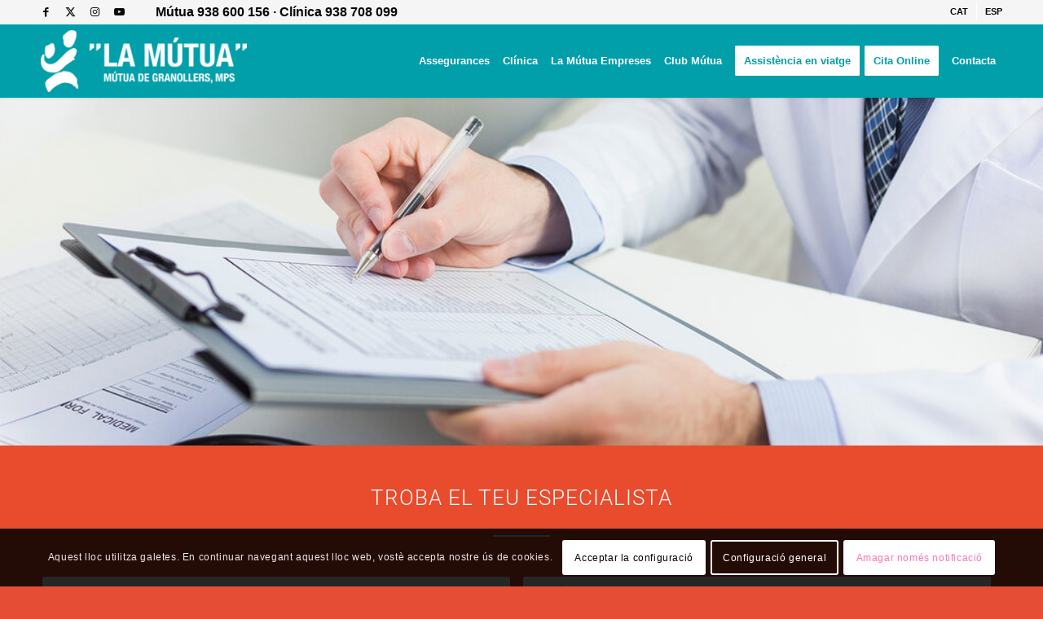

--- FILE ---
content_type: text/html; charset=UTF-8
request_url: https://mutua.org/quadre-medic/name/centre-medic-martorell-s-l-5/
body_size: 39649
content:
<!DOCTYPE html>
<html lang="ca" class="html_stretched responsive av-preloader-disabled  html_header_top html_logo_left html_main_nav_header html_menu_right html_slim html_header_sticky html_header_shrinking html_header_topbar_active html_mobile_menu_phone html_header_searchicon_disabled html_content_align_center html_header_unstick_top_disabled html_header_stretch_disabled html_minimal_header html_minimal_header_shadow html_av-overlay-side html_av-overlay-side-minimal html_av-submenu-noclone html_entry_id_3309 av-cookies-consent-show-message-bar av-cookies-cookie-consent-enabled av-cookies-can-opt-out av-cookies-user-silent-accept avia-cookie-check-browser-settings av-no-preview av-default-lightbox html_text_menu_active av-mobile-menu-switch-default">
<head>
<meta charset="UTF-8" />


<!-- mobile setting -->
<meta name="viewport" content="width=device-width, initial-scale=1">

<!-- Scripts/CSS and wp_head hook -->
<meta name='robots' content='index, follow, max-image-preview:large, max-snippet:-1, max-video-preview:-1' />
	<style>img:is([sizes="auto" i], [sizes^="auto," i]) { contain-intrinsic-size: 3000px 1500px }</style>
	
				<script type='text/javascript'>

				function avia_cookie_check_sessionStorage()
				{
					//	FF throws error when all cookies blocked !!
					var sessionBlocked = false;
					try
					{
						var test = sessionStorage.getItem( 'aviaCookieRefused' ) != null;
					}
					catch(e)
					{
						sessionBlocked = true;
					}

					var aviaCookieRefused = ! sessionBlocked ? sessionStorage.getItem( 'aviaCookieRefused' ) : null;

					var html = document.getElementsByTagName('html')[0];

					/**
					 * Set a class to avoid calls to sessionStorage
					 */
					if( sessionBlocked || aviaCookieRefused )
					{
						if( html.className.indexOf('av-cookies-session-refused') < 0 )
						{
							html.className += ' av-cookies-session-refused';
						}
					}

					if( sessionBlocked || aviaCookieRefused || document.cookie.match(/aviaCookieConsent/) )
					{
						if( html.className.indexOf('av-cookies-user-silent-accept') >= 0 )
						{
							 html.className = html.className.replace(/\bav-cookies-user-silent-accept\b/g, '');
						}
					}
				}

				avia_cookie_check_sessionStorage();

			</script>
			
	<!-- This site is optimized with the Yoast SEO plugin v26.2 - https://yoast.com/wordpress/plugins/seo/ -->
	<title>CENTRE MEDIC MARTORELL S.L. - QUADRE MÈDIC - La Mutua Granollers</title>
	<meta name="description" content="Francesc Riera, 9, bxs | Martorell" />
	<link rel="canonical" href="http://https://mutua.org/quadre-medic//name/centre-medic-martorell-s-l-5/" />
	<meta property="og:locale" content="ca_ES" />
	<meta property="og:type" content="article" />
	<meta property="og:title" content="CENTRE MEDIC MARTORELL S.L. - QUADRE MÈDIC - La Mutua Granollers" />
	<meta property="og:description" content="Francesc Riera, 9, bxs | Martorell" />
	<meta property="og:url" content="http://https://mutua.org/quadre-medic//name/centre-medic-martorell-s-l-5/" />
	<meta property="og:site_name" content="La Mutua Granollers" />
	<meta property="article:modified_time" content="2025-03-21T12:56:48+00:00" />
	<meta name="twitter:card" content="summary_large_image" />
	<meta name="twitter:title" content="CENTRE MEDIC MARTORELL S.L." />
	<meta name="twitter:description" content="Francesc Riera, 9, bxs | Martorell" />
	<meta name="twitter:label1" content="Temps estimat de lectura" />
	<meta name="twitter:data1" content="1 minut" />
	<script type="application/ld+json" class="yoast-schema-graph">{"@context":"https://schema.org","@graph":[{"@type":"WebPage","@id":"https://mutua.org/quadre-medic/","url":"https://mutua.org/quadre-medic/","name":"QUADRE MÈDIC - La Mutua Granollers","isPartOf":{"@id":"https://mutua.org/#website"},"datePublished":"2018-12-14T09:49:25+00:00","dateModified":"2025-03-21T12:56:48+00:00","breadcrumb":{"@id":"https://mutua.org/quadre-medic/#breadcrumb"},"inLanguage":"ca","potentialAction":[{"@type":"ReadAction","target":["https://mutua.org/quadre-medic/"]}]},{"@type":"BreadcrumbList","@id":"https://mutua.org/quadre-medic/#breadcrumb","itemListElement":[{"@type":"ListItem","position":1,"name":"Portada","item":"https://mutua.org/inici/"},{"@type":"ListItem","position":2,"name":"QUADRE MÈDIC"}]},{"@type":"WebSite","@id":"https://mutua.org/#website","url":"https://mutua.org/","name":"LaMutuaGranollers","description":"La Mutua Granollers","potentialAction":[{"@type":"SearchAction","target":{"@type":"EntryPoint","urlTemplate":"https://mutua.org/?s={search_term_string}"},"query-input":{"@type":"PropertyValueSpecification","valueRequired":true,"valueName":"search_term_string"}}],"inLanguage":"ca"}]}</script>
	<!-- / Yoast SEO plugin. -->


<link href='https://fonts.gstatic.com' crossorigin rel='preconnect' />
<link rel="alternate" type="application/rss+xml" title="La Mutua Granollers &raquo; Canal d&#039;informació" href="https://mutua.org/feed/" />
<link rel="alternate" type="application/rss+xml" title="La Mutua Granollers &raquo; Canal dels comentaris" href="https://mutua.org/comments/feed/" />

<!-- google webfont font replacement -->

			<script type='text/javascript'>

				(function() {

					/*	check if webfonts are disabled by user setting via cookie - or user must opt in.	*/
					var html = document.getElementsByTagName('html')[0];
					var cookie_check = html.className.indexOf('av-cookies-needs-opt-in') >= 0 || html.className.indexOf('av-cookies-can-opt-out') >= 0;
					var allow_continue = true;
					var silent_accept_cookie = html.className.indexOf('av-cookies-user-silent-accept') >= 0;

					if( cookie_check && ! silent_accept_cookie )
					{
						if( ! document.cookie.match(/aviaCookieConsent/) || html.className.indexOf('av-cookies-session-refused') >= 0 )
						{
							allow_continue = false;
						}
						else
						{
							if( ! document.cookie.match(/aviaPrivacyRefuseCookiesHideBar/) )
							{
								allow_continue = false;
							}
							else if( ! document.cookie.match(/aviaPrivacyEssentialCookiesEnabled/) )
							{
								allow_continue = false;
							}
							else if( document.cookie.match(/aviaPrivacyGoogleWebfontsDisabled/) )
							{
								allow_continue = false;
							}
						}
					}

					if( allow_continue )
					{
						var f = document.createElement('link');

						f.type 	= 'text/css';
						f.rel 	= 'stylesheet';
						f.href 	= 'https://fonts.googleapis.com/css?family=Roboto:100,400,700&display=auto';
						f.id 	= 'avia-google-webfont';

						document.getElementsByTagName('head')[0].appendChild(f);
					}
				})();

			</script>
			<link rel='stylesheet' id='avia-grid-css' href='https://mutua.org/wp-content/themes/enfold/css/grid.css?ver=7.1.1' type='text/css' media='all' />
<link rel='stylesheet' id='avia-base-css' href='https://mutua.org/wp-content/themes/enfold/css/base.css?ver=7.1.1' type='text/css' media='all' />
<link rel='stylesheet' id='avia-layout-css' href='https://mutua.org/wp-content/themes/enfold/css/layout.css?ver=7.1.1' type='text/css' media='all' />
<link rel='stylesheet' id='avia-module-audioplayer-css' href='https://mutua.org/wp-content/themes/enfold/config-templatebuilder/avia-shortcodes/audio-player/audio-player.css?ver=7.1.1' type='text/css' media='all' />
<link rel='stylesheet' id='avia-module-blog-css' href='https://mutua.org/wp-content/themes/enfold/config-templatebuilder/avia-shortcodes/blog/blog.css?ver=7.1.1' type='text/css' media='all' />
<link rel='stylesheet' id='avia-module-postslider-css' href='https://mutua.org/wp-content/themes/enfold/config-templatebuilder/avia-shortcodes/postslider/postslider.css?ver=7.1.1' type='text/css' media='all' />
<link rel='stylesheet' id='avia-module-button-css' href='https://mutua.org/wp-content/themes/enfold/config-templatebuilder/avia-shortcodes/buttons/buttons.css?ver=7.1.1' type='text/css' media='all' />
<link rel='stylesheet' id='avia-module-buttonrow-css' href='https://mutua.org/wp-content/themes/enfold/config-templatebuilder/avia-shortcodes/buttonrow/buttonrow.css?ver=7.1.1' type='text/css' media='all' />
<link rel='stylesheet' id='avia-module-button-fullwidth-css' href='https://mutua.org/wp-content/themes/enfold/config-templatebuilder/avia-shortcodes/buttons_fullwidth/buttons_fullwidth.css?ver=7.1.1' type='text/css' media='all' />
<link rel='stylesheet' id='avia-module-catalogue-css' href='https://mutua.org/wp-content/themes/enfold/config-templatebuilder/avia-shortcodes/catalogue/catalogue.css?ver=7.1.1' type='text/css' media='all' />
<link rel='stylesheet' id='avia-module-comments-css' href='https://mutua.org/wp-content/themes/enfold/config-templatebuilder/avia-shortcodes/comments/comments.css?ver=7.1.1' type='text/css' media='all' />
<link rel='stylesheet' id='avia-module-contact-css' href='https://mutua.org/wp-content/themes/enfold/config-templatebuilder/avia-shortcodes/contact/contact.css?ver=7.1.1' type='text/css' media='all' />
<link rel='stylesheet' id='avia-module-slideshow-css' href='https://mutua.org/wp-content/themes/enfold/config-templatebuilder/avia-shortcodes/slideshow/slideshow.css?ver=7.1.1' type='text/css' media='all' />
<link rel='stylesheet' id='avia-module-slideshow-contentpartner-css' href='https://mutua.org/wp-content/themes/enfold/config-templatebuilder/avia-shortcodes/contentslider/contentslider.css?ver=7.1.1' type='text/css' media='all' />
<link rel='stylesheet' id='avia-module-countdown-css' href='https://mutua.org/wp-content/themes/enfold/config-templatebuilder/avia-shortcodes/countdown/countdown.css?ver=7.1.1' type='text/css' media='all' />
<link rel='stylesheet' id='avia-module-dynamic-field-css' href='https://mutua.org/wp-content/themes/enfold/config-templatebuilder/avia-shortcodes/dynamic_field/dynamic_field.css?ver=7.1.1' type='text/css' media='all' />
<link rel='stylesheet' id='avia-module-gallery-css' href='https://mutua.org/wp-content/themes/enfold/config-templatebuilder/avia-shortcodes/gallery/gallery.css?ver=7.1.1' type='text/css' media='all' />
<link rel='stylesheet' id='avia-module-gallery-hor-css' href='https://mutua.org/wp-content/themes/enfold/config-templatebuilder/avia-shortcodes/gallery_horizontal/gallery_horizontal.css?ver=7.1.1' type='text/css' media='all' />
<link rel='stylesheet' id='avia-module-maps-css' href='https://mutua.org/wp-content/themes/enfold/config-templatebuilder/avia-shortcodes/google_maps/google_maps.css?ver=7.1.1' type='text/css' media='all' />
<link rel='stylesheet' id='avia-module-gridrow-css' href='https://mutua.org/wp-content/themes/enfold/config-templatebuilder/avia-shortcodes/grid_row/grid_row.css?ver=7.1.1' type='text/css' media='all' />
<link rel='stylesheet' id='avia-module-heading-css' href='https://mutua.org/wp-content/themes/enfold/config-templatebuilder/avia-shortcodes/heading/heading.css?ver=7.1.1' type='text/css' media='all' />
<link rel='stylesheet' id='avia-module-rotator-css' href='https://mutua.org/wp-content/themes/enfold/config-templatebuilder/avia-shortcodes/headline_rotator/headline_rotator.css?ver=7.1.1' type='text/css' media='all' />
<link rel='stylesheet' id='avia-module-hr-css' href='https://mutua.org/wp-content/themes/enfold/config-templatebuilder/avia-shortcodes/hr/hr.css?ver=7.1.1' type='text/css' media='all' />
<link rel='stylesheet' id='avia-module-icon-css' href='https://mutua.org/wp-content/themes/enfold/config-templatebuilder/avia-shortcodes/icon/icon.css?ver=7.1.1' type='text/css' media='all' />
<link rel='stylesheet' id='avia-module-icon-circles-css' href='https://mutua.org/wp-content/themes/enfold/config-templatebuilder/avia-shortcodes/icon_circles/icon_circles.css?ver=7.1.1' type='text/css' media='all' />
<link rel='stylesheet' id='avia-module-iconbox-css' href='https://mutua.org/wp-content/themes/enfold/config-templatebuilder/avia-shortcodes/iconbox/iconbox.css?ver=7.1.1' type='text/css' media='all' />
<link rel='stylesheet' id='avia-module-icongrid-css' href='https://mutua.org/wp-content/themes/enfold/config-templatebuilder/avia-shortcodes/icongrid/icongrid.css?ver=7.1.1' type='text/css' media='all' />
<link rel='stylesheet' id='avia-module-iconlist-css' href='https://mutua.org/wp-content/themes/enfold/config-templatebuilder/avia-shortcodes/iconlist/iconlist.css?ver=7.1.1' type='text/css' media='all' />
<link rel='stylesheet' id='avia-module-image-css' href='https://mutua.org/wp-content/themes/enfold/config-templatebuilder/avia-shortcodes/image/image.css?ver=7.1.1' type='text/css' media='all' />
<link rel='stylesheet' id='avia-module-image-diff-css' href='https://mutua.org/wp-content/themes/enfold/config-templatebuilder/avia-shortcodes/image_diff/image_diff.css?ver=7.1.1' type='text/css' media='all' />
<link rel='stylesheet' id='avia-module-hotspot-css' href='https://mutua.org/wp-content/themes/enfold/config-templatebuilder/avia-shortcodes/image_hotspots/image_hotspots.css?ver=7.1.1' type='text/css' media='all' />
<link rel='stylesheet' id='avia-module-sc-lottie-animation-css' href='https://mutua.org/wp-content/themes/enfold/config-templatebuilder/avia-shortcodes/lottie_animation/lottie_animation.css?ver=7.1.1' type='text/css' media='all' />
<link rel='stylesheet' id='avia-module-magazine-css' href='https://mutua.org/wp-content/themes/enfold/config-templatebuilder/avia-shortcodes/magazine/magazine.css?ver=7.1.1' type='text/css' media='all' />
<link rel='stylesheet' id='avia-module-masonry-css' href='https://mutua.org/wp-content/themes/enfold/config-templatebuilder/avia-shortcodes/masonry_entries/masonry_entries.css?ver=7.1.1' type='text/css' media='all' />
<link rel='stylesheet' id='avia-siteloader-css' href='https://mutua.org/wp-content/themes/enfold/css/avia-snippet-site-preloader.css?ver=7.1.1' type='text/css' media='all' />
<link rel='stylesheet' id='avia-module-menu-css' href='https://mutua.org/wp-content/themes/enfold/config-templatebuilder/avia-shortcodes/menu/menu.css?ver=7.1.1' type='text/css' media='all' />
<link rel='stylesheet' id='avia-module-notification-css' href='https://mutua.org/wp-content/themes/enfold/config-templatebuilder/avia-shortcodes/notification/notification.css?ver=7.1.1' type='text/css' media='all' />
<link rel='stylesheet' id='avia-module-numbers-css' href='https://mutua.org/wp-content/themes/enfold/config-templatebuilder/avia-shortcodes/numbers/numbers.css?ver=7.1.1' type='text/css' media='all' />
<link rel='stylesheet' id='avia-module-portfolio-css' href='https://mutua.org/wp-content/themes/enfold/config-templatebuilder/avia-shortcodes/portfolio/portfolio.css?ver=7.1.1' type='text/css' media='all' />
<link rel='stylesheet' id='avia-module-post-metadata-css' href='https://mutua.org/wp-content/themes/enfold/config-templatebuilder/avia-shortcodes/post_metadata/post_metadata.css?ver=7.1.1' type='text/css' media='all' />
<link rel='stylesheet' id='avia-module-progress-bar-css' href='https://mutua.org/wp-content/themes/enfold/config-templatebuilder/avia-shortcodes/progressbar/progressbar.css?ver=7.1.1' type='text/css' media='all' />
<link rel='stylesheet' id='avia-module-promobox-css' href='https://mutua.org/wp-content/themes/enfold/config-templatebuilder/avia-shortcodes/promobox/promobox.css?ver=7.1.1' type='text/css' media='all' />
<link rel='stylesheet' id='avia-sc-search-css' href='https://mutua.org/wp-content/themes/enfold/config-templatebuilder/avia-shortcodes/search/search.css?ver=7.1.1' type='text/css' media='all' />
<link rel='stylesheet' id='avia-module-slideshow-accordion-css' href='https://mutua.org/wp-content/themes/enfold/config-templatebuilder/avia-shortcodes/slideshow_accordion/slideshow_accordion.css?ver=7.1.1' type='text/css' media='all' />
<link rel='stylesheet' id='avia-module-slideshow-feature-image-css' href='https://mutua.org/wp-content/themes/enfold/config-templatebuilder/avia-shortcodes/slideshow_feature_image/slideshow_feature_image.css?ver=7.1.1' type='text/css' media='all' />
<link rel='stylesheet' id='avia-module-slideshow-fullsize-css' href='https://mutua.org/wp-content/themes/enfold/config-templatebuilder/avia-shortcodes/slideshow_fullsize/slideshow_fullsize.css?ver=7.1.1' type='text/css' media='all' />
<link rel='stylesheet' id='avia-module-slideshow-fullscreen-css' href='https://mutua.org/wp-content/themes/enfold/config-templatebuilder/avia-shortcodes/slideshow_fullscreen/slideshow_fullscreen.css?ver=7.1.1' type='text/css' media='all' />
<link rel='stylesheet' id='avia-module-slideshow-ls-css' href='https://mutua.org/wp-content/themes/enfold/config-templatebuilder/avia-shortcodes/slideshow_layerslider/slideshow_layerslider.css?ver=7.1.1' type='text/css' media='all' />
<link rel='stylesheet' id='avia-module-social-css' href='https://mutua.org/wp-content/themes/enfold/config-templatebuilder/avia-shortcodes/social_share/social_share.css?ver=7.1.1' type='text/css' media='all' />
<link rel='stylesheet' id='avia-module-tabsection-css' href='https://mutua.org/wp-content/themes/enfold/config-templatebuilder/avia-shortcodes/tab_section/tab_section.css?ver=7.1.1' type='text/css' media='all' />
<link rel='stylesheet' id='avia-module-table-css' href='https://mutua.org/wp-content/themes/enfold/config-templatebuilder/avia-shortcodes/table/table.css?ver=7.1.1' type='text/css' media='all' />
<link rel='stylesheet' id='avia-module-tabs-css' href='https://mutua.org/wp-content/themes/enfold/config-templatebuilder/avia-shortcodes/tabs/tabs.css?ver=7.1.1' type='text/css' media='all' />
<link rel='stylesheet' id='avia-module-team-css' href='https://mutua.org/wp-content/themes/enfold/config-templatebuilder/avia-shortcodes/team/team.css?ver=7.1.1' type='text/css' media='all' />
<link rel='stylesheet' id='avia-module-testimonials-css' href='https://mutua.org/wp-content/themes/enfold/config-templatebuilder/avia-shortcodes/testimonials/testimonials.css?ver=7.1.1' type='text/css' media='all' />
<link rel='stylesheet' id='avia-module-timeline-css' href='https://mutua.org/wp-content/themes/enfold/config-templatebuilder/avia-shortcodes/timeline/timeline.css?ver=7.1.1' type='text/css' media='all' />
<link rel='stylesheet' id='avia-module-toggles-css' href='https://mutua.org/wp-content/themes/enfold/config-templatebuilder/avia-shortcodes/toggles/toggles.css?ver=7.1.1' type='text/css' media='all' />
<link rel='stylesheet' id='avia-module-video-css' href='https://mutua.org/wp-content/themes/enfold/config-templatebuilder/avia-shortcodes/video/video.css?ver=7.1.1' type='text/css' media='all' />
<style id='wp-emoji-styles-inline-css' type='text/css'>

	img.wp-smiley, img.emoji {
		display: inline !important;
		border: none !important;
		box-shadow: none !important;
		height: 1em !important;
		width: 1em !important;
		margin: 0 0.07em !important;
		vertical-align: -0.1em !important;
		background: none !important;
		padding: 0 !important;
	}
</style>
<link rel='stylesheet' id='wp-block-library-css' href='https://mutua.org/wp-includes/css/dist/block-library/style.min.css?ver=6.8.3' type='text/css' media='all' />
<link rel='stylesheet' id='Connections_Directory/Block/Carousel/Style-css' href='//mutua.org/wp-content/plugins/connections/assets/dist/block/carousel/style.css?ver=1731544678' type='text/css' media='all' />
<link rel='stylesheet' id='Connections_Directory/Block/Team/Style-css' href='//mutua.org/wp-content/plugins/connections/assets/dist/block/team/style.css?ver=1731544678' type='text/css' media='all' />
<style id='global-styles-inline-css' type='text/css'>
:root{--wp--preset--aspect-ratio--square: 1;--wp--preset--aspect-ratio--4-3: 4/3;--wp--preset--aspect-ratio--3-4: 3/4;--wp--preset--aspect-ratio--3-2: 3/2;--wp--preset--aspect-ratio--2-3: 2/3;--wp--preset--aspect-ratio--16-9: 16/9;--wp--preset--aspect-ratio--9-16: 9/16;--wp--preset--color--black: #000000;--wp--preset--color--cyan-bluish-gray: #abb8c3;--wp--preset--color--white: #ffffff;--wp--preset--color--pale-pink: #f78da7;--wp--preset--color--vivid-red: #cf2e2e;--wp--preset--color--luminous-vivid-orange: #ff6900;--wp--preset--color--luminous-vivid-amber: #fcb900;--wp--preset--color--light-green-cyan: #7bdcb5;--wp--preset--color--vivid-green-cyan: #00d084;--wp--preset--color--pale-cyan-blue: #8ed1fc;--wp--preset--color--vivid-cyan-blue: #0693e3;--wp--preset--color--vivid-purple: #9b51e0;--wp--preset--color--metallic-red: #b02b2c;--wp--preset--color--maximum-yellow-red: #edae44;--wp--preset--color--yellow-sun: #eeee22;--wp--preset--color--palm-leaf: #83a846;--wp--preset--color--aero: #7bb0e7;--wp--preset--color--old-lavender: #745f7e;--wp--preset--color--steel-teal: #5f8789;--wp--preset--color--raspberry-pink: #d65799;--wp--preset--color--medium-turquoise: #4ecac2;--wp--preset--gradient--vivid-cyan-blue-to-vivid-purple: linear-gradient(135deg,rgba(6,147,227,1) 0%,rgb(155,81,224) 100%);--wp--preset--gradient--light-green-cyan-to-vivid-green-cyan: linear-gradient(135deg,rgb(122,220,180) 0%,rgb(0,208,130) 100%);--wp--preset--gradient--luminous-vivid-amber-to-luminous-vivid-orange: linear-gradient(135deg,rgba(252,185,0,1) 0%,rgba(255,105,0,1) 100%);--wp--preset--gradient--luminous-vivid-orange-to-vivid-red: linear-gradient(135deg,rgba(255,105,0,1) 0%,rgb(207,46,46) 100%);--wp--preset--gradient--very-light-gray-to-cyan-bluish-gray: linear-gradient(135deg,rgb(238,238,238) 0%,rgb(169,184,195) 100%);--wp--preset--gradient--cool-to-warm-spectrum: linear-gradient(135deg,rgb(74,234,220) 0%,rgb(151,120,209) 20%,rgb(207,42,186) 40%,rgb(238,44,130) 60%,rgb(251,105,98) 80%,rgb(254,248,76) 100%);--wp--preset--gradient--blush-light-purple: linear-gradient(135deg,rgb(255,206,236) 0%,rgb(152,150,240) 100%);--wp--preset--gradient--blush-bordeaux: linear-gradient(135deg,rgb(254,205,165) 0%,rgb(254,45,45) 50%,rgb(107,0,62) 100%);--wp--preset--gradient--luminous-dusk: linear-gradient(135deg,rgb(255,203,112) 0%,rgb(199,81,192) 50%,rgb(65,88,208) 100%);--wp--preset--gradient--pale-ocean: linear-gradient(135deg,rgb(255,245,203) 0%,rgb(182,227,212) 50%,rgb(51,167,181) 100%);--wp--preset--gradient--electric-grass: linear-gradient(135deg,rgb(202,248,128) 0%,rgb(113,206,126) 100%);--wp--preset--gradient--midnight: linear-gradient(135deg,rgb(2,3,129) 0%,rgb(40,116,252) 100%);--wp--preset--font-size--small: 1rem;--wp--preset--font-size--medium: 1.125rem;--wp--preset--font-size--large: 1.75rem;--wp--preset--font-size--x-large: clamp(1.75rem, 3vw, 2.25rem);--wp--preset--spacing--20: 0.44rem;--wp--preset--spacing--30: 0.67rem;--wp--preset--spacing--40: 1rem;--wp--preset--spacing--50: 1.5rem;--wp--preset--spacing--60: 2.25rem;--wp--preset--spacing--70: 3.38rem;--wp--preset--spacing--80: 5.06rem;--wp--preset--shadow--natural: 6px 6px 9px rgba(0, 0, 0, 0.2);--wp--preset--shadow--deep: 12px 12px 50px rgba(0, 0, 0, 0.4);--wp--preset--shadow--sharp: 6px 6px 0px rgba(0, 0, 0, 0.2);--wp--preset--shadow--outlined: 6px 6px 0px -3px rgba(255, 255, 255, 1), 6px 6px rgba(0, 0, 0, 1);--wp--preset--shadow--crisp: 6px 6px 0px rgba(0, 0, 0, 1);}:root { --wp--style--global--content-size: 800px;--wp--style--global--wide-size: 1130px; }:where(body) { margin: 0; }.wp-site-blocks > .alignleft { float: left; margin-right: 2em; }.wp-site-blocks > .alignright { float: right; margin-left: 2em; }.wp-site-blocks > .aligncenter { justify-content: center; margin-left: auto; margin-right: auto; }:where(.is-layout-flex){gap: 0.5em;}:where(.is-layout-grid){gap: 0.5em;}.is-layout-flow > .alignleft{float: left;margin-inline-start: 0;margin-inline-end: 2em;}.is-layout-flow > .alignright{float: right;margin-inline-start: 2em;margin-inline-end: 0;}.is-layout-flow > .aligncenter{margin-left: auto !important;margin-right: auto !important;}.is-layout-constrained > .alignleft{float: left;margin-inline-start: 0;margin-inline-end: 2em;}.is-layout-constrained > .alignright{float: right;margin-inline-start: 2em;margin-inline-end: 0;}.is-layout-constrained > .aligncenter{margin-left: auto !important;margin-right: auto !important;}.is-layout-constrained > :where(:not(.alignleft):not(.alignright):not(.alignfull)){max-width: var(--wp--style--global--content-size);margin-left: auto !important;margin-right: auto !important;}.is-layout-constrained > .alignwide{max-width: var(--wp--style--global--wide-size);}body .is-layout-flex{display: flex;}.is-layout-flex{flex-wrap: wrap;align-items: center;}.is-layout-flex > :is(*, div){margin: 0;}body .is-layout-grid{display: grid;}.is-layout-grid > :is(*, div){margin: 0;}body{padding-top: 0px;padding-right: 0px;padding-bottom: 0px;padding-left: 0px;}a:where(:not(.wp-element-button)){text-decoration: underline;}:root :where(.wp-element-button, .wp-block-button__link){background-color: #32373c;border-width: 0;color: #fff;font-family: inherit;font-size: inherit;line-height: inherit;padding: calc(0.667em + 2px) calc(1.333em + 2px);text-decoration: none;}.has-black-color{color: var(--wp--preset--color--black) !important;}.has-cyan-bluish-gray-color{color: var(--wp--preset--color--cyan-bluish-gray) !important;}.has-white-color{color: var(--wp--preset--color--white) !important;}.has-pale-pink-color{color: var(--wp--preset--color--pale-pink) !important;}.has-vivid-red-color{color: var(--wp--preset--color--vivid-red) !important;}.has-luminous-vivid-orange-color{color: var(--wp--preset--color--luminous-vivid-orange) !important;}.has-luminous-vivid-amber-color{color: var(--wp--preset--color--luminous-vivid-amber) !important;}.has-light-green-cyan-color{color: var(--wp--preset--color--light-green-cyan) !important;}.has-vivid-green-cyan-color{color: var(--wp--preset--color--vivid-green-cyan) !important;}.has-pale-cyan-blue-color{color: var(--wp--preset--color--pale-cyan-blue) !important;}.has-vivid-cyan-blue-color{color: var(--wp--preset--color--vivid-cyan-blue) !important;}.has-vivid-purple-color{color: var(--wp--preset--color--vivid-purple) !important;}.has-metallic-red-color{color: var(--wp--preset--color--metallic-red) !important;}.has-maximum-yellow-red-color{color: var(--wp--preset--color--maximum-yellow-red) !important;}.has-yellow-sun-color{color: var(--wp--preset--color--yellow-sun) !important;}.has-palm-leaf-color{color: var(--wp--preset--color--palm-leaf) !important;}.has-aero-color{color: var(--wp--preset--color--aero) !important;}.has-old-lavender-color{color: var(--wp--preset--color--old-lavender) !important;}.has-steel-teal-color{color: var(--wp--preset--color--steel-teal) !important;}.has-raspberry-pink-color{color: var(--wp--preset--color--raspberry-pink) !important;}.has-medium-turquoise-color{color: var(--wp--preset--color--medium-turquoise) !important;}.has-black-background-color{background-color: var(--wp--preset--color--black) !important;}.has-cyan-bluish-gray-background-color{background-color: var(--wp--preset--color--cyan-bluish-gray) !important;}.has-white-background-color{background-color: var(--wp--preset--color--white) !important;}.has-pale-pink-background-color{background-color: var(--wp--preset--color--pale-pink) !important;}.has-vivid-red-background-color{background-color: var(--wp--preset--color--vivid-red) !important;}.has-luminous-vivid-orange-background-color{background-color: var(--wp--preset--color--luminous-vivid-orange) !important;}.has-luminous-vivid-amber-background-color{background-color: var(--wp--preset--color--luminous-vivid-amber) !important;}.has-light-green-cyan-background-color{background-color: var(--wp--preset--color--light-green-cyan) !important;}.has-vivid-green-cyan-background-color{background-color: var(--wp--preset--color--vivid-green-cyan) !important;}.has-pale-cyan-blue-background-color{background-color: var(--wp--preset--color--pale-cyan-blue) !important;}.has-vivid-cyan-blue-background-color{background-color: var(--wp--preset--color--vivid-cyan-blue) !important;}.has-vivid-purple-background-color{background-color: var(--wp--preset--color--vivid-purple) !important;}.has-metallic-red-background-color{background-color: var(--wp--preset--color--metallic-red) !important;}.has-maximum-yellow-red-background-color{background-color: var(--wp--preset--color--maximum-yellow-red) !important;}.has-yellow-sun-background-color{background-color: var(--wp--preset--color--yellow-sun) !important;}.has-palm-leaf-background-color{background-color: var(--wp--preset--color--palm-leaf) !important;}.has-aero-background-color{background-color: var(--wp--preset--color--aero) !important;}.has-old-lavender-background-color{background-color: var(--wp--preset--color--old-lavender) !important;}.has-steel-teal-background-color{background-color: var(--wp--preset--color--steel-teal) !important;}.has-raspberry-pink-background-color{background-color: var(--wp--preset--color--raspberry-pink) !important;}.has-medium-turquoise-background-color{background-color: var(--wp--preset--color--medium-turquoise) !important;}.has-black-border-color{border-color: var(--wp--preset--color--black) !important;}.has-cyan-bluish-gray-border-color{border-color: var(--wp--preset--color--cyan-bluish-gray) !important;}.has-white-border-color{border-color: var(--wp--preset--color--white) !important;}.has-pale-pink-border-color{border-color: var(--wp--preset--color--pale-pink) !important;}.has-vivid-red-border-color{border-color: var(--wp--preset--color--vivid-red) !important;}.has-luminous-vivid-orange-border-color{border-color: var(--wp--preset--color--luminous-vivid-orange) !important;}.has-luminous-vivid-amber-border-color{border-color: var(--wp--preset--color--luminous-vivid-amber) !important;}.has-light-green-cyan-border-color{border-color: var(--wp--preset--color--light-green-cyan) !important;}.has-vivid-green-cyan-border-color{border-color: var(--wp--preset--color--vivid-green-cyan) !important;}.has-pale-cyan-blue-border-color{border-color: var(--wp--preset--color--pale-cyan-blue) !important;}.has-vivid-cyan-blue-border-color{border-color: var(--wp--preset--color--vivid-cyan-blue) !important;}.has-vivid-purple-border-color{border-color: var(--wp--preset--color--vivid-purple) !important;}.has-metallic-red-border-color{border-color: var(--wp--preset--color--metallic-red) !important;}.has-maximum-yellow-red-border-color{border-color: var(--wp--preset--color--maximum-yellow-red) !important;}.has-yellow-sun-border-color{border-color: var(--wp--preset--color--yellow-sun) !important;}.has-palm-leaf-border-color{border-color: var(--wp--preset--color--palm-leaf) !important;}.has-aero-border-color{border-color: var(--wp--preset--color--aero) !important;}.has-old-lavender-border-color{border-color: var(--wp--preset--color--old-lavender) !important;}.has-steel-teal-border-color{border-color: var(--wp--preset--color--steel-teal) !important;}.has-raspberry-pink-border-color{border-color: var(--wp--preset--color--raspberry-pink) !important;}.has-medium-turquoise-border-color{border-color: var(--wp--preset--color--medium-turquoise) !important;}.has-vivid-cyan-blue-to-vivid-purple-gradient-background{background: var(--wp--preset--gradient--vivid-cyan-blue-to-vivid-purple) !important;}.has-light-green-cyan-to-vivid-green-cyan-gradient-background{background: var(--wp--preset--gradient--light-green-cyan-to-vivid-green-cyan) !important;}.has-luminous-vivid-amber-to-luminous-vivid-orange-gradient-background{background: var(--wp--preset--gradient--luminous-vivid-amber-to-luminous-vivid-orange) !important;}.has-luminous-vivid-orange-to-vivid-red-gradient-background{background: var(--wp--preset--gradient--luminous-vivid-orange-to-vivid-red) !important;}.has-very-light-gray-to-cyan-bluish-gray-gradient-background{background: var(--wp--preset--gradient--very-light-gray-to-cyan-bluish-gray) !important;}.has-cool-to-warm-spectrum-gradient-background{background: var(--wp--preset--gradient--cool-to-warm-spectrum) !important;}.has-blush-light-purple-gradient-background{background: var(--wp--preset--gradient--blush-light-purple) !important;}.has-blush-bordeaux-gradient-background{background: var(--wp--preset--gradient--blush-bordeaux) !important;}.has-luminous-dusk-gradient-background{background: var(--wp--preset--gradient--luminous-dusk) !important;}.has-pale-ocean-gradient-background{background: var(--wp--preset--gradient--pale-ocean) !important;}.has-electric-grass-gradient-background{background: var(--wp--preset--gradient--electric-grass) !important;}.has-midnight-gradient-background{background: var(--wp--preset--gradient--midnight) !important;}.has-small-font-size{font-size: var(--wp--preset--font-size--small) !important;}.has-medium-font-size{font-size: var(--wp--preset--font-size--medium) !important;}.has-large-font-size{font-size: var(--wp--preset--font-size--large) !important;}.has-x-large-font-size{font-size: var(--wp--preset--font-size--x-large) !important;}
:where(.wp-block-post-template.is-layout-flex){gap: 1.25em;}:where(.wp-block-post-template.is-layout-grid){gap: 1.25em;}
:where(.wp-block-columns.is-layout-flex){gap: 2em;}:where(.wp-block-columns.is-layout-grid){gap: 2em;}
:root :where(.wp-block-pullquote){font-size: 1.5em;line-height: 1.6;}
</style>
<link rel='stylesheet' id='float-menu-css' href='https://mutua.org/wp-content/plugins/float-menu/public/assets/css/style.min.css?ver=7.2.2' type='text/css' media='all' />
<link rel='stylesheet' id='float-menu-fontawesome-css' href='https://mutua.org/wp-content/plugins/float-menu/vendors/fontawesome/css/all.min.css?ver=7.1' type='text/css' media='all' />
<link rel='stylesheet' id='wpml-legacy-horizontal-list-0-css' href='https://mutua.org/wp-content/plugins/sitepress-multilingual-cms/templates/language-switchers/legacy-list-horizontal/style.min.css?ver=1' type='text/css' media='all' />
<style id='wpml-legacy-horizontal-list-0-inline-css' type='text/css'>
.wpml-ls-statics-shortcode_actions{background-color:#ffffff;}.wpml-ls-statics-shortcode_actions, .wpml-ls-statics-shortcode_actions .wpml-ls-sub-menu, .wpml-ls-statics-shortcode_actions a {border-color:#cdcdcd;}.wpml-ls-statics-shortcode_actions a, .wpml-ls-statics-shortcode_actions .wpml-ls-sub-menu a, .wpml-ls-statics-shortcode_actions .wpml-ls-sub-menu a:link, .wpml-ls-statics-shortcode_actions li:not(.wpml-ls-current-language) .wpml-ls-link, .wpml-ls-statics-shortcode_actions li:not(.wpml-ls-current-language) .wpml-ls-link:link {color:#444444;background-color:#ffffff;}.wpml-ls-statics-shortcode_actions .wpml-ls-sub-menu a:hover,.wpml-ls-statics-shortcode_actions .wpml-ls-sub-menu a:focus, .wpml-ls-statics-shortcode_actions .wpml-ls-sub-menu a:link:hover, .wpml-ls-statics-shortcode_actions .wpml-ls-sub-menu a:link:focus {color:#000000;background-color:#eeeeee;}.wpml-ls-statics-shortcode_actions .wpml-ls-current-language > a {color:#444444;background-color:#ffffff;}.wpml-ls-statics-shortcode_actions .wpml-ls-current-language:hover>a, .wpml-ls-statics-shortcode_actions .wpml-ls-current-language>a:focus {color:#000000;background-color:#eeeeee;}
</style>
<link rel='stylesheet' id='wpml-menu-item-0-css' href='https://mutua.org/wp-content/plugins/sitepress-multilingual-cms/templates/language-switchers/menu-item/style.min.css?ver=1' type='text/css' media='all' />
<style id='wpml-menu-item-0-inline-css' type='text/css'>
#lang_sel img, #lang_sel_list img, #lang_sel_footer img { display: inline; } .avia_wpml_language_switch_extra{display:none;}
</style>
<link rel='stylesheet' id='cn-category-list-css' href='//mutua.org/wp-content/plugins/connections-enhanced-categories/assets/css/cn-category-list.min.css?ver=6.8.3' type='text/css' media='all' />
<link rel='stylesheet' id='cn-multi-category-select-css' href='//mutua.org/wp-content/plugins/connections-multiple-category-search/assets/css/cn-multi-category-select.css?ver=1762285768' type='text/css' media='all' />
<link rel='stylesheet' id='cnmcs-select2-css' href='//mutua.org/wp-content/plugins/connections-multiple-category-search/vendor/select2/css/select2.css?ver=4.0.3' type='text/css' media='all' />
<link rel='stylesheet' id='dashicons-css' href='https://mutua.org/wp-includes/css/dashicons.min.css?ver=6.8.3' type='text/css' media='all' />
<link rel='stylesheet' id='select2-theme-sscit-css' href='//mutua.org/wp-content/plugins/connections-multiple-category-search/assets/css/select2-theme-sscit.css?ver=1.0' type='text/css' media='all' />
<link rel='stylesheet' id='select2-theme-sscit-radius-css' href='//mutua.org/wp-content/plugins/connections-multiple-category-search/assets/css/select2-theme-sscit-radius.css?ver=1.0' type='text/css' media='all' />
<link rel='stylesheet' id='cn-widgets-css' href='//mutua.org/wp-content/plugins/connections-widgets/assets/css/cn-widgets.min.css?ver=6.8.3' type='text/css' media='all' />
<link rel='stylesheet' id='avia-scs-css' href='https://mutua.org/wp-content/themes/enfold/css/shortcodes.css?ver=7.1.1' type='text/css' media='all' />
<link rel='stylesheet' id='avia-fold-unfold-css' href='https://mutua.org/wp-content/themes/enfold/css/avia-snippet-fold-unfold.css?ver=7.1.1' type='text/css' media='all' />
<link rel='stylesheet' id='avia-popup-css-css' href='https://mutua.org/wp-content/themes/enfold/js/aviapopup/magnific-popup.min.css?ver=7.1.1' type='text/css' media='screen' />
<link rel='stylesheet' id='avia-lightbox-css' href='https://mutua.org/wp-content/themes/enfold/css/avia-snippet-lightbox.css?ver=7.1.1' type='text/css' media='screen' />
<link rel='stylesheet' id='popup-maker-site-css' href='//mutua.org/wp-content/uploads/pum/pum-site-styles.css?generated=1757942253&#038;ver=1.20.6' type='text/css' media='all' />
<link rel='stylesheet' id='avia-widget-css-css' href='https://mutua.org/wp-content/themes/enfold/css/avia-snippet-widget.css?ver=7.1.1' type='text/css' media='screen' />
<link rel='stylesheet' id='avia-dynamic-css' href='https://mutua.org/wp-content/uploads/dynamic_avia/enfold.css?ver=6906f1f241ee1' type='text/css' media='all' />
<link rel='stylesheet' id='avia-custom-css' href='https://mutua.org/wp-content/themes/enfold/css/custom.css?ver=7.1.1' type='text/css' media='all' />
<link rel='stylesheet' id='cn-public-css' href='//mutua.org/wp-content/plugins/connections/assets/dist/frontend/style.css?ver=10.4.66-1731544678' type='text/css' media='all' />
<link rel='stylesheet' id='cnt-cmap-css' href='//mutua.org/wp-content/plugins/connections-cmap/cmap.min.css?ver=5.6' type='text/css' media='all' />
<link rel='stylesheet' id='cnt-profile-css' href='//mutua.org/wp-content/plugins/connections/templates/profile/profile.css?ver=3.0' type='text/css' media='all' />
<link rel='stylesheet' id='avia-cookie-css-css' href='https://mutua.org/wp-content/themes/enfold/css/avia-snippet-cookieconsent.css?ver=7.1.1' type='text/css' media='screen' />
<link rel='stylesheet' id='avia-wpml-css' href='https://mutua.org/wp-content/themes/enfold/config-wpml/wpml-mod.css?ver=7.1.1' type='text/css' media='all' />
<link rel='stylesheet' id='cn-brandicons-css' href='//mutua.org/wp-content/plugins/connections/assets/vendor/icomoon-brands/style.css?ver=10.4.66' type='text/css' media='all' />
<link rel='stylesheet' id='leaflet-css' href='//mutua.org/wp-content/plugins/connections/assets/vendor/leaflet/leaflet.css?ver=1.7.1' type='text/css' media='all' />
<link rel='stylesheet' id='leaflet-control-geocoder-css' href='//mutua.org/wp-content/plugins/connections/assets/vendor/leaflet/geocoder/Control.Geocoder.css?ver=2.4.0' type='text/css' media='all' />
<link rel='stylesheet' id='cn-chosen-css' href='//mutua.org/wp-content/plugins/connections/assets/vendor/chosen/chosen.min.css?ver=1.8.7' type='text/css' media='all' />
<link rel='stylesheet' id='avia-single-post-3309-css' href='https://mutua.org/wp-content/uploads/dynamic_avia/avia_posts_css/post-3309.css?ver=ver-1762063555' type='text/css' media='all' />
<style id='rocket-lazyload-inline-css' type='text/css'>
.rll-youtube-player{position:relative;padding-bottom:56.23%;height:0;overflow:hidden;max-width:100%;}.rll-youtube-player:focus-within{outline: 2px solid currentColor;outline-offset: 5px;}.rll-youtube-player iframe{position:absolute;top:0;left:0;width:100%;height:100%;z-index:100;background:0 0}.rll-youtube-player img{bottom:0;display:block;left:0;margin:auto;max-width:100%;width:100%;position:absolute;right:0;top:0;border:none;height:auto;-webkit-transition:.4s all;-moz-transition:.4s all;transition:.4s all}.rll-youtube-player img:hover{-webkit-filter:brightness(75%)}.rll-youtube-player .play{height:100%;width:100%;left:0;top:0;position:absolute;background:url(https://mutua.org/wp-content/plugins/wp-rocket/assets/img/youtube.png) no-repeat center;background-color: transparent !important;cursor:pointer;border:none;}
</style>
<script type="text/javascript" src="https://mutua.org/wp-includes/js/jquery/jquery.min.js?ver=3.7.1" id="jquery-core-js"></script>
<script type="text/javascript" src="https://mutua.org/wp-includes/js/jquery/jquery-migrate.min.js?ver=3.4.1" id="jquery-migrate-js"></script>
<script type="text/javascript" id="wk-tag-manager-script-js-after">
/* <![CDATA[ */
function shouldTrack(){
var trackLoggedIn = true;
var loggedIn = false;
if(!loggedIn){
return true;
} else if( trackLoggedIn ) {
return true;
}
return false;
}
function hasWKGoogleAnalyticsCookie() {
return (new RegExp('wp_wk_ga_untrack_' + document.location.hostname)).test(document.cookie);
}
if (!hasWKGoogleAnalyticsCookie() && shouldTrack()) {
//Google Tag Manager
(function (w, d, s, l, i) {
w[l] = w[l] || [];
w[l].push({
'gtm.start':
new Date().getTime(), event: 'gtm.js'
});
var f = d.getElementsByTagName(s)[0],
j = d.createElement(s), dl = l != 'dataLayer' ? '&l=' + l : '';
j.async = true;
j.src =
'https://www.googletagmanager.com/gtm.js?id=' + i + dl;
f.parentNode.insertBefore(j, f);
})(window, document, 'script', 'dataLayer', 'GTM-52D5ZP9F');
}
/* ]]> */
</script>
<script type="text/javascript" src="https://mutua.org/wp-content/themes/enfold/js/avia-js.js?ver=7.1.1" id="avia-js-js"></script>
<script type="text/javascript" src="https://mutua.org/wp-content/themes/enfold/js/avia-compat.js?ver=7.1.1" id="avia-compat-js"></script>
<script type="text/javascript" src="https://mutua.org/wp-content/themes/enfold/config-wpml/wpml-mod.js?ver=7.1.1" id="avia-wpml-script-js"></script>
<link rel="https://api.w.org/" href="https://mutua.org/wp-json/" /><link rel="alternate" title="JSON" type="application/json" href="https://mutua.org/wp-json/wp/v2/pages/3309" /><link rel="EditURI" type="application/rsd+xml" title="RSD" href="https://mutua.org/xmlrpc.php?rsd" />
<meta name="generator" content="WordPress 6.8.3" />
<link rel='shortlink' href='https://mutua.org/?p=3309' />
<link rel="alternate" title="oEmbed (JSON)" type="application/json+oembed" href="https://mutua.org/wp-json/oembed/1.0/embed?url=https%3A%2F%2Fmutua.org%2Fquadre-medic%2F" />
<link rel="alternate" title="oEmbed (XML)" type="text/xml+oembed" href="https://mutua.org/wp-json/oembed/1.0/embed?url=https%3A%2F%2Fmutua.org%2Fquadre-medic%2F&#038;format=xml" />
<meta name="generator" content="WPML ver:4.8.4 stt:8,2;" />
			<script type="text/javascript">
			var ajaxurl = 'https://mutua.org/wp-admin/admin-ajax.php';
			</script>
			
<link rel="icon" href="https://mutua.org/wp-content/uploads/2018/12/mutua_ico-80x80.png" type="image/png">
<!--[if lt IE 9]><script src="https://mutua.org/wp-content/themes/enfold/js/html5shiv.js"></script><![endif]--><link rel="profile" href="https://gmpg.org/xfn/11" />
<link rel="alternate" type="application/rss+xml" title="La Mutua Granollers RSS2 Feed" href="https://mutua.org/feed/" />
<link rel="pingback" href="https://mutua.org/xmlrpc.php" />
<style type="text/css">
		@font-face {font-family: 'entypo-fontello-enfold'; font-weight: normal; font-style: normal; font-display: auto;
		src: url('https://mutua.org/wp-content/themes/enfold/config-templatebuilder/avia-template-builder/assets/fonts/entypo-fontello-enfold/entypo-fontello-enfold.woff2') format('woff2'),
		url('https://mutua.org/wp-content/themes/enfold/config-templatebuilder/avia-template-builder/assets/fonts/entypo-fontello-enfold/entypo-fontello-enfold.woff') format('woff'),
		url('https://mutua.org/wp-content/themes/enfold/config-templatebuilder/avia-template-builder/assets/fonts/entypo-fontello-enfold/entypo-fontello-enfold.ttf') format('truetype'),
		url('https://mutua.org/wp-content/themes/enfold/config-templatebuilder/avia-template-builder/assets/fonts/entypo-fontello-enfold/entypo-fontello-enfold.svg#entypo-fontello-enfold') format('svg'),
		url('https://mutua.org/wp-content/themes/enfold/config-templatebuilder/avia-template-builder/assets/fonts/entypo-fontello-enfold/entypo-fontello-enfold.eot'),
		url('https://mutua.org/wp-content/themes/enfold/config-templatebuilder/avia-template-builder/assets/fonts/entypo-fontello-enfold/entypo-fontello-enfold.eot?#iefix') format('embedded-opentype');
		}

		#top .avia-font-entypo-fontello-enfold, body .avia-font-entypo-fontello-enfold, html body [data-av_iconfont='entypo-fontello-enfold']:before{ font-family: 'entypo-fontello-enfold'; }
		
		@font-face {font-family: 'entypo-fontello'; font-weight: normal; font-style: normal; font-display: auto;
		src: url('https://mutua.org/wp-content/themes/enfold/config-templatebuilder/avia-template-builder/assets/fonts/entypo-fontello/entypo-fontello.woff2') format('woff2'),
		url('https://mutua.org/wp-content/themes/enfold/config-templatebuilder/avia-template-builder/assets/fonts/entypo-fontello/entypo-fontello.woff') format('woff'),
		url('https://mutua.org/wp-content/themes/enfold/config-templatebuilder/avia-template-builder/assets/fonts/entypo-fontello/entypo-fontello.ttf') format('truetype'),
		url('https://mutua.org/wp-content/themes/enfold/config-templatebuilder/avia-template-builder/assets/fonts/entypo-fontello/entypo-fontello.svg#entypo-fontello') format('svg'),
		url('https://mutua.org/wp-content/themes/enfold/config-templatebuilder/avia-template-builder/assets/fonts/entypo-fontello/entypo-fontello.eot'),
		url('https://mutua.org/wp-content/themes/enfold/config-templatebuilder/avia-template-builder/assets/fonts/entypo-fontello/entypo-fontello.eot?#iefix') format('embedded-opentype');
		}

		#top .avia-font-entypo-fontello, body .avia-font-entypo-fontello, html body [data-av_iconfont='entypo-fontello']:before{ font-family: 'entypo-fontello'; }
		
		@font-face {font-family: 'flaticon'; font-weight: normal; font-style: normal; font-display: auto;
		src: url('https://mutua.org/wp-content/uploads/avia_fonts/flaticon/flaticon.woff2') format('woff2'),
		url('https://mutua.org/wp-content/uploads/avia_fonts/flaticon/flaticon.woff') format('woff'),
		url('https://mutua.org/wp-content/uploads/avia_fonts/flaticon/flaticon.ttf') format('truetype'),
		url('https://mutua.org/wp-content/uploads/avia_fonts/flaticon/flaticon.svg#flaticon') format('svg'),
		url('https://mutua.org/wp-content/uploads/avia_fonts/flaticon/flaticon.eot'),
		url('https://mutua.org/wp-content/uploads/avia_fonts/flaticon/flaticon.eot?#iefix') format('embedded-opentype');
		}

		#top .avia-font-flaticon, body .avia-font-flaticon, html body [data-av_iconfont='flaticon']:before{ font-family: 'flaticon'; }
		
		@font-face {font-family: 'flaticon_mi_coleccin_de'; font-weight: normal; font-style: normal; font-display: auto;
		src: url('https://mutua.org/wp-content/uploads/avia_fonts/flaticon_mi_coleccin_de/flaticon_mi_coleccin_de.woff2') format('woff2'),
		url('https://mutua.org/wp-content/uploads/avia_fonts/flaticon_mi_coleccin_de/flaticon_mi_coleccin_de.woff') format('woff'),
		url('https://mutua.org/wp-content/uploads/avia_fonts/flaticon_mi_coleccin_de/flaticon_mi_coleccin_de.ttf') format('truetype'),
		url('https://mutua.org/wp-content/uploads/avia_fonts/flaticon_mi_coleccin_de/flaticon_mi_coleccin_de.svg#flaticon_mi_coleccin_de') format('svg'),
		url('https://mutua.org/wp-content/uploads/avia_fonts/flaticon_mi_coleccin_de/flaticon_mi_coleccin_de.eot'),
		url('https://mutua.org/wp-content/uploads/avia_fonts/flaticon_mi_coleccin_de/flaticon_mi_coleccin_de.eot?#iefix') format('embedded-opentype');
		}

		#top .avia-font-flaticon_mi_coleccin_de, body .avia-font-flaticon_mi_coleccin_de, html body [data-av_iconfont='flaticon_mi_coleccin_de']:before{ font-family: 'flaticon_mi_coleccin_de'; }
		</style>

<!--
Debugging Info for Theme support: 

Theme: Enfold
Version: 7.1.1
Installed: enfold
AviaFramework Version: 5.6
AviaBuilder Version: 6.0
aviaElementManager Version: 1.0.1
ML:512-PU:48-PLA:26
WP:6.8.3
Compress: CSS:disabled - JS:disabled
Updates: enabled - token has changed and not verified
PLAu:26
--><noscript><style id="rocket-lazyload-nojs-css">.rll-youtube-player, [data-lazy-src]{display:none !important;}</style></noscript>
</head>

<body id="top" class="wp-singular page-template-default page page-id-3309 wp-theme-enfold stretched rtl_columns av-curtain-numeric roboto  post-type-page translation_priority-optional-ca avia-responsive-images-support av-recaptcha-enabled av-google-badge-hide" itemscope="itemscope" itemtype="https://schema.org/WebPage" >

	<noscript>
    <iframe src="https://www.googletagmanager.com/ns.html?id=GTM-52D5ZP9F" height="0" width="0"
        style="display:none;visibility:hidden"></iframe>
</noscript>


	<div id='wrap_all'>

	
<header id='header' class='all_colors header_color light_bg_color  av_header_top av_logo_left av_main_nav_header av_menu_right av_slim av_header_sticky av_header_shrinking av_header_stretch_disabled av_mobile_menu_phone av_header_searchicon_disabled av_header_unstick_top_disabled av_minimal_header av_minimal_header_shadow av_bottom_nav_disabled  av_header_border_disabled' aria-label="Header" data-av_shrink_factor='50' role="banner" itemscope="itemscope" itemtype="https://schema.org/WPHeader" >

		<div id='header_meta' class='container_wrap container_wrap_meta  av_icon_active_left av_extra_header_active av_secondary_right av_phone_active_left av_entry_id_3309'>

			      <div class='container'>
			      <ul class='noLightbox social_bookmarks icon_count_4'><li class='social_bookmarks_facebook av-social-link-facebook social_icon_1 avia_social_iconfont'><a  target="_blank" aria-label="Link to Facebook" href='https://www.facebook.com/mutuadegranollers/' data-av_icon='' data-av_iconfont='entypo-fontello' title="Link to Facebook" desc="Link to Facebook" title='Link to Facebook'><span class='avia_hidden_link_text'>Link to Facebook</span></a></li><li class='social_bookmarks_twitter av-social-link-twitter social_icon_2 avia_social_iconfont'><a  target="_blank" aria-label="Link to X" href='https://twitter.com/MutuaGranollers' data-av_icon='' data-av_iconfont='entypo-fontello' title="Link to X" desc="Link to X" title='Link to X'><span class='avia_hidden_link_text'>Link to X</span></a></li><li class='social_bookmarks_instagram av-social-link-instagram social_icon_3 avia_social_iconfont'><a  target="_blank" aria-label="Link to Instagram" href='https://www.instagram.com/mutuadegranollers/?hl=es' data-av_icon='' data-av_iconfont='entypo-fontello' title="Link to Instagram" desc="Link to Instagram" title='Link to Instagram'><span class='avia_hidden_link_text'>Link to Instagram</span></a></li><li class='social_bookmarks_youtube av-social-link-youtube social_icon_4 avia_social_iconfont'><a  target="_blank" aria-label="Link to Youtube" href='https://www.youtube.com/channel/UCy8ul2sY6OsiMhko1yRGumA/featured' data-av_icon='' data-av_iconfont='entypo-fontello' title="Link to Youtube" desc="Link to Youtube" title='Link to Youtube'><span class='avia_hidden_link_text'>Link to Youtube</span></a></li></ul><nav class='sub_menu'  role="navigation" itemscope="itemscope" itemtype="https://schema.org/SiteNavigationElement" ><ul role="menu" class="menu" id="avia2-menu"><li role="menuitem" id="menu-item-wpml-ls-51-ca" class="menu-item-language menu-item-language-current menu-item wpml-ls-slot-51 wpml-ls-item wpml-ls-item-ca wpml-ls-current-language wpml-ls-menu-item wpml-ls-first-item menu-item-type-wpml_ls_menu_item menu-item-object-wpml_ls_menu_item menu-item-wpml-ls-51-ca"><a href="https://mutua.org/quadre-medic/" role="menuitem"><span class="wpml-ls-native" lang="ca">CAT</span></a></li>
<li role="menuitem" id="menu-item-wpml-ls-51-es" class="menu-item-language menu-item wpml-ls-slot-51 wpml-ls-item wpml-ls-item-es wpml-ls-menu-item wpml-ls-last-item menu-item-type-wpml_ls_menu_item menu-item-object-wpml_ls_menu_item menu-item-wpml-ls-51-es"><a href="https://mutua.org/es/cuadro-medico/" title="Switch to ESP" aria-label="Switch to ESP" role="menuitem"><span class="wpml-ls-native" lang="es">ESP</span></a></li>
</ul><ul class='avia_wpml_language_switch avia_wpml_language_switch_extra'><li class='language_ca avia_current_lang'><a href='https://mutua.org/quadre-medic/'>	<span class='language_flag'><img title='CAT' src='https://mutua.org/wp-content/plugins/sitepress-multilingual-cms/res/flags/ca.png' alt='CAT' /></span>	<span class='language_native'>CAT</span>	<span class='language_translated'>CAT</span>	<span class='language_code'>ca</span></a></li><li class='language_es '><a href='https://mutua.org/es/cuadro-medico/'>	<span class='language_flag'><img title='ESP' src='https://mutua.org/wp-content/plugins/sitepress-multilingual-cms/res/flags/es.png' alt='ESP' /></span>	<span class='language_native'>ESP</span>	<span class='language_translated'>Spanish</span>	<span class='language_code'>es</span></a></li></ul></nav><div class='phone-info with_nav'><div>Mútua <a href="tel:938 600 156">938 600 156</a> · Clínica <a href="tel:938 708 099">938 708 099</a></div></div>			      </div>
		</div>

		<div  id='header_main' class='container_wrap container_wrap_logo'>

        <div class='container av-logo-container'><div class='inner-container'><span class='logo avia-standard-logo'><a href='https://mutua.org/' class='' aria-label='La Mutua Granollers' ><img src="https://mutua.org/wp-content/uploads/2019/04/logo_2019-300x100.png" height="100" width="300" alt='La Mutua Granollers' title='' /></a></span><nav class='main_menu' data-selectname='Select a page'  role="navigation" itemscope="itemscope" itemtype="https://schema.org/SiteNavigationElement" ><div class="avia-menu av-main-nav-wrap"><ul role="menu" class="menu av-main-nav" id="avia-menu"><li role="menuitem" id="menu-item-19944" class="menu-item menu-item-type-custom menu-item-object-custom menu-item-has-children menu-item-top-level menu-item-top-level-1"><a href="#" itemprop="url" tabindex="0"><span class="avia-bullet"></span><span class="avia-menu-text">Assegurances</span><span class="avia-menu-fx"><span class="avia-arrow-wrap"><span class="avia-arrow"></span></span></span></a>


<ul class="sub-menu">
	<li role="menuitem" id="menu-item-3330" class="menu-item menu-item-type-post_type menu-item-object-page"><a href="https://mutua.org/assegurances-de-salut/" itemprop="url" tabindex="0"><span class="avia-bullet"></span><span class="avia-menu-text">Assegurances de salut</span></a></li>
	<li role="menuitem" id="menu-item-3473" class="menu-item menu-item-type-post_type menu-item-object-page"><a href="https://mutua.org/altres-assegurances/" itemprop="url" tabindex="0"><span class="avia-bullet"></span><span class="avia-menu-text">Altres assegurances</span></a></li>
</ul>
</li>
<li role="menuitem" id="menu-item-3472" class="menu-item menu-item-type-post_type menu-item-object-page menu-item-top-level menu-item-top-level-2"><a href="https://mutua.org/clinica-i-centres-propis/" itemprop="url" tabindex="0"><span class="avia-bullet"></span><span class="avia-menu-text">Clínica</span><span class="avia-menu-fx"><span class="avia-arrow-wrap"><span class="avia-arrow"></span></span></span></a></li>
<li role="menuitem" id="menu-item-20200" class="menu-item menu-item-type-post_type menu-item-object-page menu-item-top-level menu-item-top-level-3"><a href="https://mutua.org/la-mutua-empreses/" itemprop="url" tabindex="0"><span class="avia-bullet"></span><span class="avia-menu-text">La Mútua Empreses</span><span class="avia-menu-fx"><span class="avia-arrow-wrap"><span class="avia-arrow"></span></span></span></a></li>
<li role="menuitem" id="menu-item-19850" class="menu-item menu-item-type-post_type menu-item-object-page menu-item-top-level menu-item-top-level-4"><a href="https://mutua.org/club-mutua/" itemprop="url" tabindex="0"><span class="avia-bullet"></span><span class="avia-menu-text">Club Mútua</span><span class="avia-menu-fx"><span class="avia-arrow-wrap"><span class="avia-arrow"></span></span></span></a></li>
<li role="menuitem" id="menu-item-22125" class="popmake-22110 menu-item menu-item-type-custom menu-item-object-custom av-menu-button av-menu-button-colored menu-item-top-level menu-item-top-level-5"><a href="#" itemprop="url" tabindex="0"><span class="avia-bullet"></span><span class="avia-menu-text">Assistència en viatge</span><span class="avia-menu-fx"><span class="avia-arrow-wrap"><span class="avia-arrow"></span></span></span></a></li>
<li role="menuitem" id="menu-item-18226" class="menu-item menu-item-type-post_type menu-item-object-page av-menu-button av-menu-button-colored menu-item-top-level menu-item-top-level-6"><a href="https://mutua.org/cita-online/" itemprop="url" tabindex="0"><span class="avia-bullet"></span><span class="avia-menu-text">Cita Online</span><span class="avia-menu-fx"><span class="avia-arrow-wrap"><span class="avia-arrow"></span></span></span></a></li>
<li role="menuitem" id="menu-item-3471" class="menu-item menu-item-type-post_type menu-item-object-page menu-item-top-level menu-item-top-level-7"><a href="https://mutua.org/contacta-amb-nosaltres/" itemprop="url" tabindex="0"><span class="avia-bullet"></span><span class="avia-menu-text">Contacta</span><span class="avia-menu-fx"><span class="avia-arrow-wrap"><span class="avia-arrow"></span></span></span></a></li>
<li class="av-burger-menu-main menu-item-avia-special " role="menuitem">
	        			<a href="#" aria-label="Menu" aria-hidden="false">
							<span class="av-hamburger av-hamburger--spin av-js-hamburger">
								<span class="av-hamburger-box">
						          <span class="av-hamburger-inner"></span>
						          <strong>Menu</strong>
								</span>
							</span>
							<span class="avia_hidden_link_text">Menu</span>
						</a>
	        		   </li></ul></div></nav></div> </div> 
		<!-- end container_wrap-->
		</div>
<div class="header_bg"></div>
<!-- end header -->
</header>

	<div id='main' class='all_colors' data-scroll-offset='88'>

	<div id='full_slider_1'  class='avia-fullwidth-slider main_color avia-shadow   avia-builder-el-0  el_before_av_section  avia-builder-el-first   container_wrap fullsize'  ><div  class='avia-slideshow av-jtfsflk5-e81893212d794287580c6ad559bb4821 avia-slideshow-no scaling av_slideshow_full avia-slide-slider av-slideshow-ui av-control-default av-slideshow-manual av-loop-once av-loop-manual-endless av-default-height-applied   avia-slideshow-1' data-slideshow-options="{&quot;animation&quot;:&quot;slide&quot;,&quot;autoplay&quot;:false,&quot;loop_autoplay&quot;:&quot;once&quot;,&quot;interval&quot;:5,&quot;loop_manual&quot;:&quot;manual-endless&quot;,&quot;autoplay_stopper&quot;:false,&quot;noNavigation&quot;:false,&quot;bg_slider&quot;:false,&quot;keep_padding&quot;:false,&quot;hoverpause&quot;:false,&quot;show_slide_delay&quot;:0}"  itemprop="image" itemscope="itemscope" itemtype="https://schema.org/ImageObject" ><ul class='avia-slideshow-inner ' style='padding-bottom: 33.466666666667%;'><li  class='avia-slideshow-slide av-jtfsflk5-e81893212d794287580c6ad559bb4821__0  av-single-slide slide-1 slide-odd'><div data-rel='slideshow-1' class='avia-slide-wrap '   ><img decoding="async" fetchpriority="high" class="wp-image-4851 avia-img-lazy-loading-not-4851"  src="https://mutua.org/wp-content/uploads/2019/03/QUADRE_MEDIC.jpg" width="1500" height="502" title='MÚTUA DE GRANOLLERS QUADRE_MEDIC' alt='MÚTUA DE GRANOLLERS QUADRE_MEDIC'  itemprop="thumbnailUrl" srcset="https://mutua.org/wp-content/uploads/2019/03/QUADRE_MEDIC.jpg 1500w, https://mutua.org/wp-content/uploads/2019/03/QUADRE_MEDIC-300x100.jpg 300w, https://mutua.org/wp-content/uploads/2019/03/QUADRE_MEDIC-768x257.jpg 768w, https://mutua.org/wp-content/uploads/2019/03/QUADRE_MEDIC-1030x345.jpg 1030w, https://mutua.org/wp-content/uploads/2019/03/QUADRE_MEDIC-705x236.jpg 705w, https://mutua.org/wp-content/uploads/2019/03/QUADRE_MEDIC-450x151.jpg 450w" sizes="(max-width: 1500px) 100vw, 1500px" /></div></li></ul></div></div>
<div id='av_section_1'  class='avia-section av-jtfselrj-234354f3fc3a994077b9b29831a47811 main_color avia-section-default avia-no-border-styling  avia-builder-el-1  el_after_av_slideshow_full  el_before_av_one_full  avia-bg-style-scroll container_wrap fullsize'  ><div class='container av-section-cont-open' ><div class='template-page content  av-content-full alpha units'><div class='post-entry post-entry-type-page post-entry-3309'><div class='entry-content-wrapper clearfix'>
<div  class='av-special-heading av-6petp-6632e40a9ac0159c5611740355357a0a av-special-heading-h1 custom-color-heading blockquote modern-quote modern-centered  avia-builder-el-2  el_before_av_hr  avia-builder-el-first  av-inherit-size'><h1 class='av-special-heading-tag '  itemprop="headline"  >TROBA EL TEU ESPECIALISTA</h1><div class="special-heading-border"><div class="special-heading-inner-border"></div></div></div>
<div  class='hr av-jtfsihyz-6f2fcc707cf9c9dd163e3a4779764557 hr-custom  avia-builder-el-3  el_after_av_heading  el_before_av_codeblock  hr-center hr-icon-no'><span class='hr-inner inner-border-av-border-fat'><span class="hr-inner-style"></span></span></div>
<section class="avia_codeblock_section  avia_code_block_0"  itemscope="itemscope" itemtype="https://schema.org/CreativeWork" ><div class='avia_codeblock '  itemprop="text" ><div id="cerca_taronja"><div id="cn-multi-category-search"><form class="cn-form" id="cn-cat-select" action="/quadre-medic/" method="get"><div><select  class="cn-mcs-select cn-enhanced-select"  id="cn-cat-in-2" name="cn-cat" style="width: 100%"data-placeholder="Especialitat">
	<option ></option>	<option value="0">Nom</option><option class="cn-term-level-0" style="padding-left: 7px !important" value="1">ACUPUNTURA</option><option class="cn-term-level-0" style="padding-left: 7px !important" value="45">AL·LERGOLOGIA</option><option class="cn-term-level-0" style="padding-left: 7px !important" value="53">AL·LERGOLOGIA PEDIÀTRICA</option><option class="cn-term-level-0" style="padding-left: 7px !important" value="6">ANÀLISIS CLINIQUES</option><option class="cn-term-level-0" style="padding-left: 7px !important" value="54">ANATOMIA PATOLÒGICA</option><option class="cn-term-level-0" style="padding-left: 7px !important" value="7">ANESTESIOLOGIA I REANIMACIÓ</option><option class="cn-term-level-0" style="padding-left: 7px !important" value="8">ANGIOLOGIA I CIRURGIA VASCULAR</option><option class="cn-term-level-0" style="padding-left: 7px !important" value="9">APARELL DIGESTIU</option><option class="cn-term-level-0" style="padding-left: 7px !important" value="55">APARELL DIGESTIU PEDIATRIA</option><option class="cn-term-level-0" style="padding-left: 7px !important" value="10">CARDIOLOGIA</option><option class="cn-term-level-0" style="padding-left: 7px !important" value="68">CARDIOLOGIA PEDIÀTRICA</option><option class="cn-term-level-0" style="padding-left: 7px !important" value="85">CIRURGIA</option><option class="cn-term-level-0" style="padding-left: 7px !important" value="77">CIRURGIA CARDIOVASCULAR</option><option class="cn-term-level-0" style="padding-left: 7px !important" value="11">CIRURGIA GENERAL I DE L&#039;APARELL DIGESTIU</option><option class="cn-term-level-0" style="padding-left: 7px !important" value="69">CIRURGIA ORAL I MAXIL·LOFACIAL</option><option class="cn-term-level-0" style="padding-left: 7px !important" value="56">CIRURGIA ORAL I MAXIL·LOFACIAL PEDIÀTRICA</option><option class="cn-term-level-0" style="padding-left: 7px !important" value="12">CIRURGIA PEDIÀTRICA</option><option class="cn-term-level-0" style="padding-left: 7px !important" value="13">CIRURGIA PLÀSTICA I REPARADORA</option><option class="cn-term-level-0" style="padding-left: 7px !important" value="78">CIRURGIA TORÀCICA</option><option class="cn-term-level-0" style="padding-left: 7px !important" value="79">CLÍNICA DEL DOLOR</option><option class="cn-term-level-0" style="padding-left: 7px !important" value="80">CLÍNICA DENTAL</option><option class="cn-term-level-0" style="padding-left: 7px !important" value="14">DERMATOLOGIA</option><option class="cn-term-level-0" style="padding-left: 7px !important" value="70">DERMATOLOGIA PEDIÀTRICA</option><option class="cn-term-level-0" style="padding-left: 7px !important" value="15">DIETÈTICA I NUTRICIÓ</option><option class="cn-term-level-0" style="padding-left: 7px !important" value="16">ENDOCRINOLOGIA</option><option class="cn-term-level-0" style="padding-left: 7px !important" value="57">ENDOCRINOLOGIA PEDIÀTRICA</option><option class="cn-term-level-0" style="padding-left: 7px !important" value="17">FISIOTERÀPIA</option><option class="cn-term-level-0" style="padding-left: 7px !important" value="84">FISIOTERÀPIA PEDIÀTRICA</option><option class="cn-term-level-0" style="padding-left: 7px !important" value="174">GERIATRIA</option><option class="cn-term-level-0" style="padding-left: 7px !important" value="58">GINECOLOGIA PEDIÀTRICA</option><option class="cn-term-level-0" style="padding-left: 7px !important" value="18">HEMATOLOGIA I HEMOTERÀPIA</option><option class="cn-term-level-0" style="padding-left: 7px !important" value="59">HEMATOLOGIA I HEMOTERÀPIA PEDIÀTRICA</option><option class="cn-term-level-0" style="padding-left: 7px !important" value="19">HOMEOPATIA</option><option class="cn-term-level-0" style="padding-left: 7px !important" value="46">HOSPITALITZACIÓ MÈDICA</option><option class="cn-term-level-0" style="padding-left: 7px !important" value="20">HOSPITALITZACIÓ OBSTÈTRICA I GINECOLÒGICA</option><option class="cn-term-level-0" style="padding-left: 7px !important" value="21">HOSPITALITZACIÓ PEDIÀTRICA</option><option class="cn-term-level-0" style="padding-left: 7px !important" value="86">HOSPITALITZACIÓ PSIQUIÀTRICA</option><option class="cn-term-level-0" style="padding-left: 7px !important" value="22">HOSPITALITZACIÓ QUIRÚRGICA</option><option class="cn-term-level-0" style="padding-left: 7px !important" value="23">HOSPITALITZACIÓ TRAUMATOLÒGICA</option><option class="cn-term-level-0" style="padding-left: 7px !important" value="24">INFERMERIA</option><option class="cn-term-level-0" style="padding-left: 7px !important" value="38">INFERMERIA PEDIÀTRICA</option><option class="cn-term-level-0" style="padding-left: 7px !important" value="25">INFERMERIA SERVEI DE DIABETIS</option><option class="cn-term-level-0" style="padding-left: 7px !important" value="26">LLEVADORA</option><option class="cn-term-level-0" style="padding-left: 7px !important" value="47">LOGOPÈDIA</option><option class="cn-term-level-0" style="padding-left: 7px !important" value="27">MEDICINA GENERAL</option><option class="cn-term-level-0" style="padding-left: 7px !important" value="28">MEDICINA INTERNA</option><option class="cn-term-level-0" style="padding-left: 7px !important" value="29">NEFROLOGIA</option><option class="cn-term-level-0" style="padding-left: 7px !important" value="60">NEFROLOGIA PEDIÀTRICA</option><option class="cn-term-level-0" style="padding-left: 7px !important" value="48">NEUROCIRURGIA</option><option class="cn-term-level-0" style="padding-left: 7px !important" value="61">NEUROCIRURGIA PEDIÀTRICA</option><option class="cn-term-level-0" style="padding-left: 7px !important" value="30">NEUROFISIOLOGIA CLÍNICA</option><option class="cn-term-level-0" style="padding-left: 7px !important" value="31">NEUROLOGIA</option><option class="cn-term-level-0" style="padding-left: 7px !important" value="62">NEUROLOGIA PEDIÀTRICA</option><option class="cn-term-level-0" style="padding-left: 7px !important" value="32">OBSTETRÍCIA I GINECOLOGIA</option><option class="cn-term-level-0" style="padding-left: 7px !important" value="49">ODONTO - ESTOMATOLOGIA</option><option class="cn-term-level-0" style="padding-left: 7px !important" value="63">ODONTO - ESTOMATOLOGIA PEDIÀTRICA</option><option class="cn-term-level-0" style="padding-left: 7px !important" value="50">OFTALMOLOGIA</option><option class="cn-term-level-0" style="padding-left: 7px !important" value="71">OFTALMOLOGIA PEDIÀTRICA</option><option class="cn-term-level-0" style="padding-left: 7px !important" value="72">ONCOLOGIA MÈDICA</option><option class="cn-term-level-0" style="padding-left: 7px !important" value="73">ONCOLOGIA RADIOTERÀPICA</option><option class="cn-term-level-0" style="padding-left: 7px !important" value="87">OPTOMETRIA</option><option class="cn-term-level-0" style="padding-left: 7px !important" value="33">OTORINOLARINGOLOGIA</option><option class="cn-term-level-0" style="padding-left: 7px !important" value="64">OTORINOLARINGOLOGIA PEDIÀTRICA</option><option class="cn-term-level-0" style="padding-left: 7px !important" value="34">PEDIATRIA</option><option class="cn-term-level-0" style="padding-left: 7px !important" value="51">PNEUMOLOGIA</option><option class="cn-term-level-0" style="padding-left: 7px !important" value="65">PNEUMOLOGIA PEDIÀTRICA</option><option class="cn-term-level-0" style="padding-left: 7px !important" value="52">PODOLOGIA</option><option class="cn-term-level-0" style="padding-left: 7px !important" value="35">PROCTOLOGIA</option><option class="cn-term-level-0" style="padding-left: 7px !important" value="36">PSICOLOGIA</option><option class="cn-term-level-0" style="padding-left: 7px !important" value="37">PSIQUIATRIA</option><option class="cn-term-level-0" style="padding-left: 7px !important" value="66">PSIQUIATRIA PEDIÀTRICA</option><option class="cn-term-level-0" style="padding-left: 7px !important" value="39">REUMATOLOGIA</option><option class="cn-term-level-0" style="padding-left: 7px !important" value="67">REUMATOLOGIA PEDIÀTRICA</option><option class="cn-term-level-0" style="padding-left: 7px !important" value="40">TRAUMATOLOGIA I CIRURGIA ORTOPÈDICA</option><option class="cn-term-level-0" style="padding-left: 7px !important" value="74">TRAUMATOLOGIA PEDIÀTRICA</option><option class="cn-term-level-0" style="padding-left: 7px !important" value="81">UNITAT DE DIAGNÒSTIC PER LA IMATGE</option><option class="cn-term-level-0" style="padding-left: 7px !important" value="41">URGÈNCIES AMBULATÒRIES</option><option class="cn-term-level-0" style="padding-left: 7px !important" value="42">URGÈNCIES HOSPITALÀRIES</option><option class="cn-term-level-0" style="padding-left: 7px !important" value="75">URGÈNCIES OBSTÈTRIQUES I GINECOLÒGIQUES</option><option class="cn-term-level-0" style="padding-left: 7px !important" value="83">URGÈNCIES OFTALMOLÒGIQUES</option><option class="cn-term-level-0" style="padding-left: 7px !important" value="82">URGÈNCIES PEDIÀTRIQUES</option><option class="cn-term-level-0" style="padding-left: 7px !important" value="43">URGÈNCIES TRAUMATOLÒGIQUES</option><option class="cn-term-level-0" style="padding-left: 7px !important" value="44">UROLOGIA</option><option class="cn-term-level-0" style="padding-left: 7px !important" value="76">UROLOGIA PEDIÀTRICA</option></select>
</div><div><select class="cn-mcs-select" id="cn-country" name="cn-country" data-placeholder="Província" ><option value="0" selected='selected'>Província</option><option value="Barcelona" >Barcelona</option><option value="Girona" >Girona</option><option value="Lleida" >Lleida</option><option value="Tarragona" >Tarragona</option></select></div>
<div><select class="cn-mcs-select" id="cn-region" name="cn-region" data-placeholder="Ciutat" ><option value="0" selected='selected'>Ciutat</option><option value="Abrera" >Abrera</option><option value="Alella" >Alella</option><option value="Ametlla+de+Mar" >Ametlla de Mar</option><option value="Amposta" >Amposta</option><option value="ARBUCIES" >ARBUCIES</option><option value="Arenys+de+Mar" >Arenys de Mar</option><option value="Argentona" >Argentona</option><option value="Badalona" >Badalona</option><option value="Banyoles" >Banyoles</option><option value="Barber%C3%A0+del+Vall%C3%A8s" >Barberà del Vallès</option><option value="Barcelona" >Barcelona</option><option value="Begues" >Begues</option><option value="Bellaterra" >Bellaterra</option><option value="Berga" >Berga</option><option value="Bigues+i+Riells" >Bigues i Riells</option><option value="Blanes" >Blanes</option><option value="Calafell" >Calafell</option><option value="Caldes+de+Montbui" >Caldes de Montbui</option><option value="Calella+de+Mar" >Calella de Mar</option><option value="Cambrils" >Cambrils</option><option value="Canet+de+Mar" >Canet de Mar</option><option value="Cardedeu" >Cardedeu</option><option value="Cass%C3%A0+de+la+Selva" >Cassà de la Selva</option><option value="Castellar+del+Vall%C3%A8s" >Castellar del Vallès</option><option value="Castelldefels" >Castelldefels</option><option value="Cerdanyola+del+Vall%C3%A8s" >Cerdanyola del Vallès</option><option value="Cornell%C3%A0+de+Llobregat" >Cornellà de Llobregat</option><option value="Cubelles" >Cubelles</option><option value="El+Vendrell" >El Vendrell</option><option value="Esparreguera" >Esparreguera</option><option value="Esplugues+de+Llobregat" >Esplugues de Llobregat</option><option value="Figueres" >Figueres</option><option value="Garriga%2C+La" >Garriga, La</option><option value="Gav%C3%A0" >Gavà</option><option value="Girona" >Girona</option><option value="Granollers" >Granollers</option><option value="Hospitalet+de+Infant" >Hospitalet de Infant</option><option value="Hospitalet+de+Llobregat" >Hospitalet de Llobregat</option><option value="Igualada" >Igualada</option><option value="La+Selva+del+Camp" >La Selva del Camp</option><option value="Les+Franqueses+del+Vall%C3%A8s" >Les Franqueses del Vallès</option><option value="Lleida" >Lleida</option><option value="Llinars+del+Vall%C3%A8s" >Llinars del Vallès</option><option value="Lloret+de+Mar" >Lloret de Mar</option><option value="Manlleu" >Manlleu</option><option value="Manresa" >Manresa</option><option value="Martorell" >Martorell</option><option value="Masnou%2C+El" >Masnou, El</option><option value="Matadepera" >Matadepera</option><option value="Matar%C3%B3" >Mataró</option><option value="Molins+de+Rei" >Molins de Rei</option><option value="Mollet+del+Valles" >Mollet del Valles</option><option value="Mongat" >Mongat</option><option value="Montcada+i+Reixac" >Montcada i Reixac</option><option value="Montornes+del+Valles" >Montornes del Valles</option><option value="M%C3%B3ra+d+Ebre" >Móra d Ebre</option><option value="Olesa+de+Montserrat" >Olesa de Montserrat</option><option value="Olot" >Olot</option><option value="Palam%C3%B3s" >Palamós</option><option value="Palau-solit%C3%A0+i+Plegamans" >Palau-solità i Plegamans</option><option value="Pallej%C3%A0" >Pallejà</option><option value="Parets+del+Vall%C3%A8s" >Parets del Vallès</option><option value="Piera" >Piera</option><option value="Platja+d+Aro" >Platja d Aro</option><option value="Poliny%C3%A0" >Polinyà</option><option value="Prat+de+Llobregat%2C+El" >Prat de Llobregat, El</option><option value="Premi%C3%A0+de+Mar" >Premià de Mar</option><option value="Puigcerda" >Puigcerda</option><option value="Reus" >Reus</option><option value="Ripollet" >Ripollet</option><option value="Riudorms" >Riudorms</option><option value="Roca%2C+La" >Roca, La</option><option value="Sabadell" >Sabadell</option><option value="Salou" >Salou</option><option value="Sant+Adri%C3%A0+del+Bes%C3%B2s" >Sant Adrià del Besòs</option><option value="Sant+Andreu+de+la+Barca" >Sant Andreu de la Barca</option><option value="Sant+Andreu+de+Llavaneres" >Sant Andreu de Llavaneres</option><option value="Sant+Boi+de+Llobregat" >Sant Boi de Llobregat</option><option value="Sant+Carles+de+la+R%C3%A0pita" >Sant Carles de la Ràpita</option><option value="Sant+Celoni" >Sant Celoni</option><option value="Sant+Cugat" >Sant Cugat</option><option value="Sant+Cugat+del+Vall%C3%A8s" >Sant Cugat del Vallès</option><option value="Sant+Esteve+Sesrovires" >Sant Esteve Sesrovires</option><option value="Sant+Feliu+de+Gu%C3%ADxols" >Sant Feliu de Guíxols</option><option value="Sant+Feliu+de+Llobregat" >Sant Feliu de Llobregat</option><option value="Sant+Joan+Desp%C3%AD" >Sant Joan Despí</option><option value="Sant+Just+Desvern" >Sant Just Desvern</option><option value="Sant+Pere+de+Ribes" >Sant Pere de Ribes</option><option value="Sant+Quirze+del+Vall%C3%A8s" >Sant Quirze del Vallès</option><option value="Sant+Sadurn%C3%AD+d+Anoia" >Sant Sadurní d Anoia</option><option value="Santa+Coloma+de+Farners" >Santa Coloma de Farners</option><option value="Santa+Coloma+de+Gramenet" >Santa Coloma de Gramenet</option><option value="Santa+Perpetua+de+Mogoda" >Santa Perpetua de Mogoda</option><option value="Segur+de+Calafell" >Segur de Calafell</option><option value="Sitges" >Sitges</option><option value="Tarragona" >Tarragona</option><option value="Tei%C3%A0" >Teià</option><option value="Terrassa" >Terrassa</option><option value="Tordera" >Tordera</option><option value="Tortosa" >Tortosa</option><option value="Tossa+de+Mar" >Tossa de Mar</option><option value="Vendrell%2C+El" >Vendrell, El</option><option value="Vic" >Vic</option><option value="Viladecans" >Viladecans</option><option value="Vilafranca+del+Pened%C3%A8s" >Vilafranca del Penedès</option><option value="Vilanova+i+la+Geltr%C3%BA" >Vilanova i la Geltrú</option><option value="Vilassar+de+Dalt" >Vilassar de Dalt</option><option value="Vilassar+de+Mar" >Vilassar de Mar</option></select></div>
<div><select class="cn-mcs-select" id="cn-district" name="cn-district" data-placeholder="Hospital/Centre Mèdic" ><option value="0" selected='selected'>Hospital/Centre Mèdic</option><option value="A.B.S+LA+SELVA+DEL+CAMP" >A.B.S LA SELVA DEL CAMP</option><option value="A.B.S+REUS+V" >A.B.S REUS V</option><option value="A.B.S+RIUDOMS" >A.B.S RIUDOMS</option><option value="A.B.S+VANDELL%C3%92S" >A.B.S VANDELLÒS</option><option value="AINOA+PODOLOGIA" >AINOA PODOLOGIA</option><option value="ALERGOCENTRE" >ALERGOCENTRE</option><option value="ALLERCEN%2C+S.L." >ALLERCEN, S.L.</option><option value="AMICITIA" >AMICITIA</option><option value="APTIMA+CENTRE+CLINIC+%28Sabadell%29" >APTIMA CENTRE CLINIC (Sabadell)</option><option value="APTIMA+CENTRE+CLINIC+%28Sant+Cugat+del+Vall%C3%A8s%29" >APTIMA CENTRE CLINIC (Sant Cugat del Vallès)</option><option value="APTIMA+CENTRE+CLINIC+%28Terrassa%29" >APTIMA CENTRE CLINIC (Terrassa)</option><option value="APTIMA+CENTRE+CLINIC+%28Terrassa%29+Dr.+Robert" >APTIMA CENTRE CLINIC (Terrassa) Dr. Robert</option><option value="AREA+DERMATOLOGICA+IDERMA" >AREA DERMATOLOGICA IDERMA</option><option value="ARTHROS+RECUPERACI%C3%93+FUNCIONAL" >ARTHROS RECUPERACIÓ FUNCIONAL</option><option value="ARTROGAMA" >ARTROGAMA</option><option value="AV+SALUT" >AV SALUT</option><option value="BADAM%C3%88DIC" >BADAMÈDIC</option><option value="BC+DENTAL+CARDEDEU" >BC DENTAL CARDEDEU</option><option value="BOLUMUNTANS+ASSOCIATS+DR%2C+BOLUDA" >BOLUMUNTANS ASSOCIATS DR, BOLUDA</option><option value="BRUGU%C3%89S+ASSISTENCIAL" >BRUGUÉS ASSISTENCIAL</option><option value="CEMAV+DENTAL" >CEMAV DENTAL</option><option value="CEMAV+OFTALMOLOGIA" >CEMAV OFTALMOLOGIA</option><option value="CEMAV+PODOLOGIA" >CEMAV PODOLOGIA</option><option value="CEMEDIQ" >CEMEDIQ</option><option value="CEMO+VILANOVA" >CEMO VILANOVA</option><option value="CENTRE+BALMES" >CENTRE BALMES</option><option value="CENTRE+D%27AN%C3%80LISIS+GIRONA" >CENTRE D&#039;ANÀLISIS GIRONA</option><option value="CENTRE+D%27ESPECIALITATS+PEDI%C3%80TRIQUES+FERR%C3%89S" >CENTRE D&#039;ESPECIALITATS PEDIÀTRIQUES FERRÉS</option><option value="CENTRE+D%27ODONTOLOGIA+DE+CASTELLDEFELS" >CENTRE D&#039;ODONTOLOGIA DE CASTELLDEFELS</option><option value="CENTRE+D%27OSTEOPATIA+I+FISIOTER%C3%80PIA" >CENTRE D&#039;OSTEOPATIA I FISIOTERÀPIA</option><option value="CENTRE+DE+GINECOLOGIA+I+OBSTETRICIA" >CENTRE DE GINECOLOGIA I OBSTETRICIA</option><option value="CENTRE+DE+MEDICINA+I+FISIOTER%C3%80PIA+VALL%C3%88S+CL%C3%8DNIC" >CENTRE DE MEDICINA I FISIOTERÀPIA VALLÈS CLÍNIC</option><option value="CENTRE+DE+RECUPERACI%C3%93+MERC%C3%88+VENTURA" >CENTRE DE RECUPERACIÓ MERCÈ VENTURA</option><option value="CENTRE+DE+REHABILITACI%C3%93+FUNCIONAL+CRF" >CENTRE DE REHABILITACIÓ FUNCIONAL CRF</option><option value="CENTRE+DE+TER%C3%80PIA+PSCOL%C3%92GICA+KAIR%C3%93S" >CENTRE DE TERÀPIA PSCOLÒGICA KAIRÓS</option><option value="CENTRE+ESPECIALITATS+M%C3%88DIQUES+SANT+FELIU" >CENTRE ESPECIALITATS MÈDIQUES SANT FELIU</option><option value="CENTRE+M.Q+REUS+S.A" >CENTRE M.Q REUS S.A</option><option value="CENTRE+M%C3%88DIC+ACTIVITA" >CENTRE MÈDIC ACTIVITA</option><option value="CENTRE+M%C3%88DIC+BENVIURE" >CENTRE MÈDIC BENVIURE</option><option value="CENTRE+MEDIC+CASTELLDEFELS+CONSULTORIS+EXTERNS" >CENTRE MEDIC CASTELLDEFELS CONSULTORIS EXTERNS</option><option value="CENTRE+M%C3%88DIC+CASTELLDEFELS+SERVEIS+PROPIS" >CENTRE MÈDIC CASTELLDEFELS SERVEIS PROPIS</option><option value="CENTRE+M%C3%88DIC+COLLBLANC" >CENTRE MÈDIC COLLBLANC</option><option value="CENTRE+M%C3%88DIC+CREU+GROGA" >CENTRE MÈDIC CREU GROGA</option><option value="CENTRE+M%C3%88DIC+D%27ESP%C3%8D" >CENTRE MÈDIC D&#039;ESPÍ</option><option value="CENTRE+M%C3%88DIC+DELFOS" >CENTRE MÈDIC DELFOS</option><option value="CENTRE+MEDIC+DR.+KLEIN" >CENTRE MEDIC DR. KLEIN</option><option value="CENTRE+M%C3%88DIC+DR.+VALLS" >CENTRE MÈDIC DR. VALLS</option><option value="CENTRE+M%C3%88DIC+ENTEN%C3%87A" >CENTRE MÈDIC ENTENÇA</option><option value="CENTRE+M%C3%88DIC+GINAC" >CENTRE MÈDIC GINAC</option><option value="CENTRE+M%C3%88DIC+I+DENTAL+PARETS" >CENTRE MÈDIC I DENTAL PARETS</option><option value="CENTRE+M%C3%88DIC+JAUME+I" >CENTRE MÈDIC JAUME I</option><option value="CENTRE+M%C3%88DIC+LA+ROCA" >CENTRE MÈDIC LA ROCA</option><option value="CENTRE+M%C3%88DIC+LA+SALUT" >CENTRE MÈDIC LA SALUT</option><option value="CENTRE+M%C3%88DIC+LES+FRANQUESES" >CENTRE MÈDIC LES FRANQUESES</option><option value="CENTRE+M%C3%88DIC+LES+MORERES" >CENTRE MÈDIC LES MORERES</option><option value="CENTRE+M%C3%88DIC+LLEFI%C3%80" >CENTRE MÈDIC LLEFIÀ</option><option value="CENTRE+M%C3%88DIC+MANLLEU" >CENTRE MÈDIC MANLLEU</option><option value="CENTRE+M%C3%88DIC+MARINA" >CENTRE MÈDIC MARINA</option><option value="CENTRE+M%C3%88DIC+MEISA%2C+LABORATORI+CASANOVAS%2C+S.L." >CENTRE MÈDIC MEISA, LABORATORI CASANOVAS, S.L.</option><option value="CENTRE+M%C3%88DIC+MOGENT" >CENTRE MÈDIC MOGENT</option><option value="CENTRE+M%C3%88DIC+MONTCADA" >CENTRE MÈDIC MONTCADA</option><option value="CENTRE+M%C3%88DIC+PALACENT%2C+S.L." >CENTRE MÈDIC PALACENT, S.L.</option><option value="CENTRE+MEDIC+PUIGCERDA" >CENTRE MEDIC PUIGCERDA</option><option value="CENTRE+M%C3%88DIC+REHASTET%2C+S.L." >CENTRE MÈDIC REHASTET, S.L.</option><option value="CENTRE+M%C3%88DIC+RIFER%2C+S.L.P." >CENTRE MÈDIC RIFER, S.L.P.</option><option value="CENTRE+M%C3%88DIC+RIPOLLET" >CENTRE MÈDIC RIPOLLET</option><option value="CENTRE+M%C3%88DIC+SABADELL" >CENTRE MÈDIC SABADELL</option><option value="CENTRE+M%C3%88DIC+SANT+BOI" >CENTRE MÈDIC SANT BOI</option><option value="CENTRE+M%C3%88DIC+TEKNON" >CENTRE MÈDIC TEKNON</option><option value="CENTRE+M%C3%88DIC+VIRGEN+DE+N%C3%9ARIA" >CENTRE MÈDIC VIRGEN DE NÚRIA</option><option value="CENTRE+MQ+REUS" >CENTRE MQ REUS</option><option value="CENTRE+PARC+DEL+NORD+%28Cl%C3%ADnica+Dental%29" >CENTRE PARC DEL NORD (Clínica Dental)</option><option value="CENTRE+SALUT+INTEGRAL" >CENTRE SALUT INTEGRAL</option><option value="CENTRE+SANITARI+CAN+MORA" >CENTRE SANITARI CAN MORA</option><option value="CENTRE+SANITARI+TORRENT+DE+LES+FLORS+%28I.M.Gr%C3%A0cia%29" >CENTRE SANITARI TORRENT DE LES FLORS (I.M.Gràcia)</option><option value="CENTRO+INTERNACIONAL+DE+LITHOTR%C3%8DCIA.+CILSA.+%28CL%C3%8DNICA+MI+TRES+TORRES%29" >CENTRO INTERNACIONAL DE LITHOTRÍCIA. CILSA. (CLÍNICA MI TRES TORRES)</option><option value="CENTRO+M%C3%89DICO+ALBAR%2C+LABORATORI+DRES.+ZARAGOZA%2C+S.L." >CENTRO MÉDICO ALBAR, LABORATORI DRES. ZARAGOZA, S.L.</option><option value="CENTRO+M%C3%89DICO+BRUGU%C3%89S+DIAGONAL" >CENTRO MÉDICO BRUGUÉS DIAGONAL</option><option value="CENTRO+M%C3%89DICO+CATALUNYA" >CENTRO MÉDICO CATALUNYA</option><option value="CENTRO+M%C3%89DICO+GORNAL" >CENTRO MÉDICO GORNAL</option><option value="CENTRO+M%C3%89DICO+HOSTAFRANCS" >CENTRO MÉDICO HOSTAFRANCS</option><option value="CERBA+INTERNACIONAL" >CERBA INTERNACIONAL</option><option value="CERBA+INTERNACIONAL+%28CLINICA+GMA%29" >CERBA INTERNACIONAL (CLINICA GMA)</option><option value="CERBA+INTERNACIONAL+%28Haxelia+Girona%29" >CERBA INTERNACIONAL (Haxelia Girona)</option><option value="CERBA+INTERNACIONAL+%2F+LABORATORI+Dra.+Humet" >CERBA INTERNACIONAL / LABORATORI Dra. Humet</option><option value="CERBA+SEP%C3%9ALVEDA" >CERBA SEPÚLVEDA</option><option value="CERVA" >CERVA</option><option value="CGO+-+CENTRE+GINECOL%C3%92GIC+I+OBST%C3%88TRIC+SLP" >CGO - CENTRE GINECOLÒGIC I OBSTÈTRIC SLP</option><option value="CIM+CENTRE+DENTAL+LA+GARRIGA+I+BIGUES" >CIM CENTRE DENTAL LA GARRIGA I BIGUES</option><option value="CL%C3%8DNICA+CASTELLDEFELS%2C+LABORATORI+CASANOVAS%2C+S.L." >CLÍNICA CASTELLDEFELS, LABORATORI CASANOVAS, S.L.</option><option value="CL%C3%8DNICA+CREU+BLANCA" >CLÍNICA CREU BLANCA</option><option value="CL%C3%8DNICA+CREU+BLANCA+%28MATAR%C3%93%29" >CLÍNICA CREU BLANCA (MATARÓ)</option><option value="CL%C3%8DNICA+D%27ODONTOLOGIA+AVAN%C3%87ADA" >CLÍNICA D&#039;ODONTOLOGIA AVANÇADA</option><option value="CL%C3%8DNICA+DE+MOLINS+DE+REI" >CLÍNICA DE MOLINS DE REI</option><option value="CL%C3%8DNICA+DE+MOLINS+DE+REI+%282%29" >CLÍNICA DE MOLINS DE REI (2)</option><option value="CL%C3%8DNICA+DE+PODOLOG%C3%8DA+I+ESPORT" >CLÍNICA DE PODOLOGÍA I ESPORT</option><option value="CL%C3%8DNICA+DE+VIC+%28CONSULTORI+BAY%C3%89S+VIC%29" >CLÍNICA DE VIC (CONSULTORI BAYÉS VIC)</option><option value="CL%C3%8DNICA+DEL+CARME" >CLÍNICA DEL CARME</option><option value="CLINICA+DENTAL+COSTA+CODINA" >CLINICA DENTAL COSTA CODINA</option><option value="CL%C3%8DNICA+DENTAL+DR.+GASS%C3%93" >CLÍNICA DENTAL DR. GASSÓ</option><option value="CL%C3%8DNICA+DENTAL+DR.+RIBERA" >CLÍNICA DENTAL DR. RIBERA</option><option value="CL%C3%8DNICA+DENTAL+PORTA+DENTISTES" >CLÍNICA DENTAL PORTA DENTISTES</option><option value="CL%C3%8DNICA+DENTAL+SMILE" >CLÍNICA DENTAL SMILE</option><option value="CL%C3%8DNICA+DR.+SERRATO" >CLÍNICA DR. SERRATO</option><option value="CL%C3%8DNICA+GMA" >CLÍNICA GMA</option><option value="CLINICA+LORENA+MOTA" >CLINICA LORENA MOTA</option><option value="CL%C3%8DNICA+NTRA.+SRA+DEL+REMEI" >CLÍNICA NTRA. SRA DEL REMEI</option><option value="CL%C3%8DNICA+ONYAR" >CLÍNICA ONYAR</option><option value="CL%C3%8DNICA+PERPETUO+SOCORRO" >CLÍNICA PERPETUO SOCORRO</option><option value="CL%C3%8DNICA+RINOL%C3%92GICA+MARIA+COLOM%C3%89" >CLÍNICA RINOLÒGICA MARIA COLOMÉ</option><option value="CL%C3%8DNICA+SAGRADA+FAMILIA" >CLÍNICA SAGRADA FAMILIA</option><option value="CL%C3%8DNICA+SANT+JORDI+DE+SANT+ANDREU" >CLÍNICA SANT JORDI DE SANT ANDREU</option><option value="CL%C3%8DNICA+SERVIDIGEST" >CLÍNICA SERVIDIGEST</option><option value="CL%C3%8DNICA+VISIONL%C3%81SER" >CLÍNICA VISIONLÁSER</option><option value="CLINIMEDIC" >CLINIMEDIC</option><option value="CLINIMEDIC%2C+GENERAL+LAB+LABORATORI+D%27AN%C3%80LISIS+CL%C3%8DNIQUES" >CLINIMEDIC, GENERAL LAB LABORATORI D&#039;ANÀLISIS CLÍNIQUES</option><option value="CMM+EQUIP+DE+SALUT%2C+S.C.P" >CMM EQUIP DE SALUT, S.C.P</option><option value="CODEBI+BCN" >CODEBI BCN</option><option value="COLL+GARCES" >COLL GARCES</option><option value="COLL+GARC%C3%89S+%28SAGRADA+FAM%C3%8DLIA%29" >COLL GARCÉS (SAGRADA FAMÍLIA)</option><option value="COLL+GARCES+LABORATORI" >COLL GARCES LABORATORI</option><option value="COLL+GARCES+LABORATORI++%28CENTRO+M%C3%89DICO+FONTANILS%29" >COLL GARCES LABORATORI (CENTRO MÉDICO FONTANILS)</option><option value="COLL+GARCES+LABORATORI+-+DIAGONAL" >COLL GARCES LABORATORI - DIAGONAL</option><option value="COLL+GARCES+LABORATORI+%28CENTRO+M%C3%89DICO+RAMBLA%29" >COLL GARCES LABORATORI (CENTRO MÉDICO RAMBLA)</option><option value="COLL+GARCES+LABORATORI+%28Farmacia+Huguet%29" >COLL GARCES LABORATORI (Farmacia Huguet)</option><option value="COLL+GARCES+LABORATORI+%28Sant+Cugat+del+Vall%C3%A8s%29" >COLL GARCES LABORATORI (Sant Cugat del Vallès)</option><option value="COLL+GARCES+LABORATORI+%28Sitges%29" >COLL GARCES LABORATORI (Sitges)</option><option value="CONSORCI+HOSPITALARI+DE+VIC" >CONSORCI HOSPITALARI DE VIC</option><option value="CONSULORI+DR.+MATAS+DALMASES%2C+JOAN" >CONSULORI DR. MATAS DALMASES, JOAN</option><option value="CONSULTA+DE+PEDIATRIA+DRA.+SALOM%C3%89+CASALS" >CONSULTA DE PEDIATRIA DRA. SALOMÉ CASALS</option><option value="CONSULTA+DR.+MONTAL" >CONSULTA DR. MONTAL</option><option value="CONSULTA+M%C3%88DICA+DR.+JULI+FONT+ROCABAYERA" >CONSULTA MÈDICA DR. JULI FONT ROCABAYERA</option><option value="CONSULTA+RESPIRA+PNEUMOLOGIA" >CONSULTA RESPIRA PNEUMOLOGIA</option><option value="CONSULTORI+BONET" >CONSULTORI BONET</option><option value="CONSULTORI+DR.+BASILIO+MUNN%C3%89%2C+JOAN" >CONSULTORI DR. BASILIO MUNNÉ, JOAN</option><option value="CONSULTORI+Dr.+Biarge+Garc%C3%A9s%2C+Isidro" >CONSULTORI Dr. Biarge Garcés, Isidro</option><option value="CONSULTORI+DR.+CARDONA" >CONSULTORI DR. CARDONA</option><option value="CONSULTORI+DR.+CARDONA.+CL%C3%8DNICA+SAGRADA+FAM%C3%8DLIA" >CONSULTORI DR. CARDONA. CLÍNICA SAGRADA FAMÍLIA</option><option value="CONSULTORI+Dr.+Casanovas+Gord%C3%B3%2C+Josep+M%C2%AA" >CONSULTORI Dr. Casanovas Gordó, Josep Mª</option><option value="CONSULTORI+DR.+ESPIGA" >CONSULTORI DR. ESPIGA</option><option value="CONSULTORI+Dr.+Garc%C3%ADa+Gamez%2C+Juan+Carlos" >CONSULTORI Dr. García Gamez, Juan Carlos</option><option value="CONSULTORI+Dr.+Grau+Cases%2C+Joan.+MAXIL%C2%B7LOCL%C3%8DNIC" >CONSULTORI Dr. Grau Cases, Joan. MAXIL·LOCLÍNIC</option><option value="CONSULTORI+Dr.+Guilera+Vell%C3%A8s%2C+Jaume" >CONSULTORI Dr. Guilera Vellès, Jaume</option><option value="CONSULTORI+Dr.+Itarte+Pujals%2C+Joan" >CONSULTORI Dr. Itarte Pujals, Joan</option><option value="CONSULTORI+DR.+LUCAS" >CONSULTORI DR. LUCAS</option><option value="CONSULTORI+DR.+MIQUEL+JUST" >CONSULTORI DR. MIQUEL JUST</option><option value="CONSULTORI+Dr.+Sabala+Llopart%2C+Antoni" >CONSULTORI Dr. Sabala Llopart, Antoni</option><option value="CONSULTORI+Dr.+Saltor" >CONSULTORI Dr. Saltor</option><option value="CONSULTORI+DRA.+BARBANY" >CONSULTORI DRA. BARBANY</option><option value="CONSULTORI+Dra.+Boh%C3%A9+Rovira%2C+Merc%C3%A8" >CONSULTORI Dra. Bohé Rovira, Mercè</option><option value="CONSULTORI+Dra.+Fern%C3%A1ndez+Montol%C3%AD%2C+M%C2%AA+Eul%C3%A0lia" >CONSULTORI Dra. Fernández Montolí, Mª Eulàlia</option><option value="CONSULTORI+Dra.+Rasero+Pe%C3%B1a%2C+Damaris" >CONSULTORI Dra. Rasero Peña, Damaris</option><option value="CONSULTORI+M%C3%88DIC+DEL+MARESME" >CONSULTORI MÈDIC DEL MARESME</option><option value="CREUS+JORQUERA%2C+INGRID" >CREUS JORQUERA, INGRID</option><option value="D2+CENTRE+DE+FISIOTERAPIA+S.C.P" >D2 CENTRE DE FISIOTERAPIA S.C.P</option><option value="DELEGACI%C3%93+LA+M%C3%9ATUA+ARB%C3%9ACIES" >DELEGACIÓ LA MÚTUA ARBÚCIES</option><option value="DELEGACI%C3%93+LA+M%C3%9ATUA+CALDES+DE+MONTBUI" >DELEGACIÓ LA MÚTUA CALDES DE MONTBUI</option><option value="DELEGACI%C3%93+LA+M%C3%9ATUA+SANT+CELONI" >DELEGACIÓ LA MÚTUA SANT CELONI</option><option value="DEXEUS+MUJER+BARCELONA" >DEXEUS MUJER BARCELONA</option><option value="DOCTOR+CASTRO%2C+S.L.+UCRISA%2C+CL%C3%8DNICA+SAGRADA+FAM%C3%8DLIA" >DOCTOR CASTRO, S.L. UCRISA, CLÍNICA SAGRADA FAMÍLIA</option><option value="Dr.+%C3%80ngel+Ferreres+Claramunt+%28CREU+BLANCA%29" >Dr. Àngel Ferreres Claramunt (CREU BLANCA)</option><option value="DR.+J.L.+ARTIGAL%C3%81S+-+LABORATORID%27AN%C3%80LISIS" >DR. J.L. ARTIGALÁS - LABORATORID&#039;ANÀLISIS</option><option value="DR.+JOSUE+ALEJANDRO%2C+HUERTAS+GUZMAN" >DR. JOSUE ALEJANDRO, HUERTAS GUZMAN</option><option value="Dr.+Juan+C.+Hern%C3%A1ndez+Acevedo" >Dr. Juan C. Hernández Acevedo</option><option value="Dr.+Moreno+Romo%2C+David" >Dr. Moreno Romo, David</option><option value="Dr.+Ram%C3%B3n+Quintana+i+Conte" >Dr. Ramón Quintana i Conte</option><option value="Dr.+Salvador+S%C3%A1nchez%2C+Josep+%28EGARA+M%C3%88DIC%29" >Dr. Salvador Sánchez, Josep (EGARA MÈDIC)</option><option value="Dra.+BEATRIZ+L.%2C+GONZ%C3%81LEZ+FANO" >Dra. BEATRIZ L., GONZÁLEZ FANO</option><option value="DRA.+CAROLINA%2C+CUELLAR+GARC%C3%8DA" >DRA. CAROLINA, CUELLAR GARCÍA</option><option value="DRA.+EVA+FRESNADILLO+HUMET" >DRA. EVA FRESNADILLO HUMET</option><option value="Dra.+Hermida" >Dra. Hermida</option><option value="Dra.+Nogueras+CL%C3%8DNICA+DENTAL+FAMILIAR%2C+S.L." >Dra. Nogueras CLÍNICA DENTAL FAMILIAR, S.L.</option><option value="Dra.+Paula+Rib%C3%B3" >Dra. Paula Ribó</option><option value="EIX+CENTRE+SANITARI" >EIX CENTRE SANITARI</option><option value="ELDINE+PATOLOGIA" >ELDINE PATOLOGIA</option><option value="ESPAI+SYRA+%28Egara+M%C3%A8dic%29" >ESPAI SYRA (Egara Mèdic)</option><option value="ESPECIALITATS+M%C3%89DIQUES+DR.+BARCO" >ESPECIALITATS MÉDIQUES DR. BARCO</option><option value="ESPECIALITATS+M%C3%88DIQUES+VIC" >ESPECIALITATS MÈDIQUES VIC</option><option value="EV+Medical+Cornell%C3%A1%2C+SL" >EV Medical Cornellá, SL</option><option value="FARM%C3%80CIA" >FARMÀCIA</option><option value="FISIOMEDIC+SANT+FELIU" >FISIOMEDIC SANT FELIU</option><option value="FISIOS+HOSPITALET" >FISIOS HOSPITALET</option><option value="FUNDACI%C3%93+IMOR" >FUNDACIÓ IMOR</option><option value="GABINET+D%27ESPECIALITATS+M%C3%88DIQUES+ASSOCIADES+GEMA%2C+S.L." >GABINET D&#039;ESPECIALITATS MÈDIQUES ASSOCIADES GEMA, S.L.</option><option value="GABINET+DE+RECUPERACI%C3%93+FUNCIONAL" >GABINET DE RECUPERACIÓ FUNCIONAL</option><option value="GABINET+M%C3%88DIC+GIRONA" >GABINET MÈDIC GIRONA</option><option value="GALENUS+-+Dr.+Edo+Cots%2C+Andreu" >GALENUS - Dr. Edo Cots, Andreu</option><option value="GALLARDO%2C+MAGDA+DRA.+%28Consulta+de+Pediatria+Dra.+Gallardo%29" >GALLARDO, MAGDA DRA. (Consulta de Pediatria Dra. Gallardo)</option><option value="GELABERT+ASENSIO" >GELABERT ASENSIO</option><option value="GENERAL+LAB+CL%C3%8DNICA+QUIR%C3%9ARGICA+ONYAR" >GENERAL LAB CLÍNICA QUIRÚRGICA ONYAR</option><option value="GENERAL+LAB.+LABORATORI+D%27AN%C3%80LISIS+CL%C3%8DNIQUES" >GENERAL LAB. LABORATORI D&#039;ANÀLISIS CLÍNIQUES</option><option value="GERMANES+HOSPITAL%C3%80RIES+DEL+SAGRAT+COR+DE+JES%C3%9AS.+BENITO+MENNI" >GERMANES HOSPITALÀRIES DEL SAGRAT COR DE JESÚS. BENITO MENNI</option><option value="GINELLERS+INSTITUT+M%C3%88DIC" >GINELLERS INSTITUT MÈDIC</option><option value="GLOBALMEDIC" >GLOBALMEDIC</option><option value="GMD+VALL%C3%88S+CENTRE+OFTALMOL%C3%92GIC" >GMD VALLÈS CENTRE OFTALMOLÒGIC</option><option value="HOSPITAL+CL%C3%8DNIC+MARESME" >HOSPITAL CLÍNIC MARESME</option><option value="HOSPITAL+COMARCAL+D%27AMPOSTA" >HOSPITAL COMARCAL D&#039;AMPOSTA</option><option value="HOSPITAL+COMARCAL+DE+M%C3%93RA+D%27EBRE" >HOSPITAL COMARCAL DE MÓRA D&#039;EBRE</option><option value="HOSPITAL+DE+NENS+DE+BARCELONA" >HOSPITAL DE NENS DE BARCELONA</option><option value="HOSPITAL+DE+SANT+CELONI" >HOSPITAL DE SANT CELONI</option><option value="HOSPITAL+GENERAL+DE+GRANOLLERS" >HOSPITAL GENERAL DE GRANOLLERS</option><option value="HOSPITAL+LLEUGER+DE+CAMBRILS" >HOSPITAL LLEUGER DE CAMBRILS</option><option value="HOSPITAL+PLAT%C3%93" >HOSPITAL PLATÓ</option><option value="HOSPITAL+QUIR%C3%93N" >HOSPITAL QUIRÓN</option><option value="HOSPITAL+SANITAS+CIMA" >HOSPITAL SANITAS CIMA</option><option value="HOSPITAL+UNIVERSITARI+DEXEUS" >HOSPITAL UNIVERSITARI DEXEUS</option><option value="ICOF+%28INSTITUT+DE+LA+CORNIA+I+OFTALMOLOGIA%29" >ICOF (INSTITUT DE LA CORNIA I OFTALMOLOGIA)</option><option value="ICR+-+CL%C3%8DNICA+BONANOVA+DE+CIRURUGIA+OCULAR" >ICR - CLÍNICA BONANOVA DE CIRURUGIA OCULAR</option><option value="ICR+-+INSTITUT+CATAL%C3%80+DE+RETINA" >ICR - INSTITUT CATALÀ DE RETINA</option><option value="ICR+-+INSTITUT+CATAL%C3%80+DE+RETINA+%28Eixample%29" >ICR - INSTITUT CATALÀ DE RETINA (Eixample)</option><option value="ICR+-+INSTITUT+CATAL%C3%80+DE+RETINA+%28Sarri%C3%A0%29" >ICR - INSTITUT CATALÀ DE RETINA (Sarrià)</option><option value="ICR-+INSTITUT+CATAL%C3%80+DE+RETINA" >ICR- INSTITUT CATALÀ DE RETINA</option><option value="IDC+CL%C3%8DNICA+DEL+VALL%C3%88S" >IDC CLÍNICA DEL VALLÈS</option><option value="IDC+HOSPITAL+GENERAL+DE+CATALUNYA" >IDC HOSPITAL GENERAL DE CATALUNYA</option><option value="IDC+HOSPITAL+UNIVERSITARI+SAGRAT+COR" >IDC HOSPITAL UNIVERSITARI SAGRAT COR</option><option value="IDC+SALUD+%28CAPIO%29+CL%C3%8DNICA+DEL+PILAR+SANT+JORDI" >IDC SALUD (CAPIO) CLÍNICA DEL PILAR SANT JORDI</option><option value="IDC+SALUD+CL%C3%8DNICA+DEL+PILAR" >IDC SALUD CLÍNICA DEL PILAR</option><option value="INCIASALUD" >INCIASALUD</option><option value="INEDERM" >INEDERM</option><option value="INSTITUT+CL%C3%8DNIC+VALL%C3%88S" >INSTITUT CLÍNIC VALLÈS</option><option value="INSTITUT+COMTAL+D%27+OFTALMOLOGIA+%28ICO%29" >INSTITUT COMTAL D&#039; OFTALMOLOGIA (ICO)</option><option value="INSTITUT+D%27OTORRINOLARINGOLOGIA" >INSTITUT D&#039;OTORRINOLARINGOLOGIA</option><option value="INSTITUT+M%C3%88DIC+BAIX+VALL%C3%88S" >INSTITUT MÈDIC BAIX VALLÈS</option><option value="INSTITUT+M%C3%88DIC+VALLES%C3%80" >INSTITUT MÈDIC VALLESÀ</option><option value="INSTITUT+NEUROQUIR%C3%9ARGIC+DE+BARCELONA%2C+SCP" >INSTITUT NEUROQUIRÚRGIC DE BARCELONA, SCP</option><option value="INSTITUT+NEUROQUIR%C3%9ARGIC+DE+BARCELONA%2C+SCP.+CL%C3%8DNICA+SAGRADA+FAM%C3%8DLIA" >INSTITUT NEUROQUIRÚRGIC DE BARCELONA, SCP. CLÍNICA SAGRADA FAMÍLIA</option><option value="INSTITUT+OFTALMOL%C3%92GIC+CLINSAFA" >INSTITUT OFTALMOLÒGIC CLINSAFA</option><option value="INSTITUT+OFTALMOL%C3%92GIC+DE+CATALUNYA" >INSTITUT OFTALMOLÒGIC DE CATALUNYA</option><option value="INSTITUT+OFTALMOLOGIC+DEL+PILAR%2C+SL+.+%28OFTALSO%29" >INSTITUT OFTALMOLOGIC DEL PILAR, SL . (OFTALSO)</option><option value="INSTITUT+OFTALMOL%C3%92GIC+EUROL%C3%80SER" >INSTITUT OFTALMOLÒGIC EUROLÀSER</option><option value="INSTITUT+OFTALMOL%C3%92GIC+INTEGRAL" >INSTITUT OFTALMOLÒGIC INTEGRAL</option><option value="INSTITUTO+MEDICO+TECNOLOGICO" >INSTITUTO MEDICO TECNOLOGICO</option><option value="INSTITUTO+OFTALMOL%C3%92GIC+DE+CATALUNYA" >INSTITUTO OFTALMOLÒGIC DE CATALUNYA</option><option value="INSTITUTO+OFTALMOL%C3%92GIC+DEL+PILAR%2C+S.L.+CL%C3%8DNICA+DEL+PILAR" >INSTITUTO OFTALMOLÒGIC DEL PILAR, S.L. CLÍNICA DEL PILAR</option><option value="INSTITUTO+OFTALMOL%C3%92GIC+DEL+PILAR%2C+S.L.+CL%C3%8DNICA+DEL+PILAR+SANT+JORDI" >INSTITUTO OFTALMOLÒGIC DEL PILAR, S.L. CLÍNICA DEL PILAR SANT JORDI</option><option value="INSTITUTO+QUIRURGICO+SPANO" >INSTITUTO QUIRURGICO SPANO</option><option value="IRITEB" >IRITEB</option><option value="LA+M%C3%88DICA+DE+LA+GARROTXA" >LA MÈDICA DE LA GARROTXA</option><option value="LABOGRUP" >LABOGRUP</option><option value="LABORARTORI+D%27AN%C3%80LSIS+%28POLICL%C3%8DNIC+BAGES%29" >LABORARTORI D&#039;ANÀLSIS (POLICLÍNIC BAGES)</option><option value="LABORATORI+AN%C3%80LISIS+Dr.+FARGAS+%28LABOGRUP%29" >LABORATORI ANÀLISIS Dr. FARGAS (LABOGRUP)</option><option value="LABORATORI+AN%C3%80LISIS+Dra.+R.Reig+S.L." >LABORATORI ANÀLISIS Dra. R.Reig S.L.</option><option value="LABORATORI+D%60AN%C3%80LISIS+CL%C3%8DNIQUES+DR.+ECHEVARNE" >LABORATORI D`ANÀLISIS CLÍNIQUES DR. ECHEVARNE</option><option value="LABORATORI+D%27+AN%C3%80LISIS+CL%C3%8DNIQUES+DR.+ECHEVARNE" >LABORATORI D&#039; ANÀLISIS CLÍNIQUES DR. ECHEVARNE</option><option value="LABORATORI+D%27+AN%C3%80LISIS+CL%C3%8DNIQUES+DR.+ECHEVARNE+%28Bufetm%C3%A8dic+Hospitalet%29" >LABORATORI D&#039; ANÀLISIS CLÍNIQUES DR. ECHEVARNE (Bufetmèdic Hospitalet)</option><option value="LABORATORI+D%27+AN%C3%80LISIS+CL%C3%8DNIQUES+DR.+ECHEVARNE+%28Centre+M%C3%A8dic+Sitges%29" >LABORATORI D&#039; ANÀLISIS CLÍNIQUES DR. ECHEVARNE (Centre Mèdic Sitges)</option><option value="LABORATORI+D%27+AN%C3%80LISIS+CL%C3%8DNIQUES+DR.+ECHEVARNE+%28DR.+NIN%29" >LABORATORI D&#039; ANÀLISIS CLÍNIQUES DR. ECHEVARNE (DR. NIN)</option><option value="LABORATORI+D%27+AN%C3%80LISIS+CL%C3%8DNIQUES+DR.+ECHEVARNE+%28Global+Fisioterapia+Zamora%29" >LABORATORI D&#039; ANÀLISIS CLÍNIQUES DR. ECHEVARNE (Global Fisioterapia Zamora)</option><option value="LABORATORI+D%27+AN%C3%80LISIS+CL%C3%8DNIQUES+DR.+ECHEVARNE+%28Prat+Salut%29" >LABORATORI D&#039; ANÀLISIS CLÍNIQUES DR. ECHEVARNE (Prat Salut)</option><option value="LABORATORI+D%27AN%C3%80LISIS+CL%C3%8DNIQUES+DR.+ECHEVARE+%28Novamedicum+Sabadell%29" >LABORATORI D&#039;ANÀLISIS CLÍNIQUES DR. ECHEVARE (Novamedicum Sabadell)</option><option value="LABORATORI+D%27AN%C3%80LISIS+CL%C3%8DNIQUES+DR.+ECHEVARNE" >LABORATORI D&#039;ANÀLISIS CLÍNIQUES DR. ECHEVARNE</option><option value="LABORATORI+D%27AN%C3%80LISIS+CL%C3%8DNIQUES+DR.+ECHEVARNE+%28+Instituto+M%C3%A9dico+Vallesano+%29" >LABORATORI D&#039;ANÀLISIS CLÍNIQUES DR. ECHEVARNE ( Instituto Médico Vallesano )</option><option value="LABORATORI+D%27AN%C3%80LISIS+CL%C3%8DNIQUES+DR.+ECHEVARNE+%28Bufetm%C3%A8dic+Manresa%29" >LABORATORI D&#039;ANÀLISIS CLÍNIQUES DR. ECHEVARNE (Bufetmèdic Manresa)</option><option value="LABORATORI+D%27AN%C3%80LISIS+CL%C3%8DNIQUES+DR.+ECHEVARNE+%28C.M.+LA+RIERA%29" >LABORATORI D&#039;ANÀLISIS CLÍNIQUES DR. ECHEVARNE (C.M. LA RIERA)</option><option value="LABORATORI+D%27AN%C3%80LISIS+CL%C3%8DNIQUES+DR.+ECHEVARNE+%28Centre+Cugat+Salut%29" >LABORATORI D&#039;ANÀLISIS CLÍNIQUES DR. ECHEVARNE (Centre Cugat Salut)</option><option value="LABORATORI+D%27AN%C3%80LISIS+CL%C3%8DNIQUES+DR.+ECHEVARNE+%28Centre+Dr.+Montal%29" >LABORATORI D&#039;ANÀLISIS CLÍNIQUES DR. ECHEVARNE (Centre Dr. Montal)</option><option value="LABORATORI+D%27AN%C3%80LISIS+CL%C3%8DNIQUES+DR.+ECHEVARNE+%28CENTRE+M%C3%89DIC+MARTORELL%29" >LABORATORI D&#039;ANÀLISIS CLÍNIQUES DR. ECHEVARNE (CENTRE MÉDIC MARTORELL)</option><option value="LABORATORI+D%27AN%C3%80LISIS+CL%C3%8DNIQUES+DR.+ECHEVARNE+%28CENTRO+M%C3%89DICO+BALLESTER%29" >LABORATORI D&#039;ANÀLISIS CLÍNIQUES DR. ECHEVARNE (CENTRO MÉDICO BALLESTER)</option><option value="LABORATORI+D%27AN%C3%80LISIS+CL%C3%8DNIQUES+DR.+ECHEVARNE+%28Oksygen+Experience%29" >LABORATORI D&#039;ANÀLISIS CLÍNIQUES DR. ECHEVARNE (Oksygen Experience)</option><option value="LABORATORI+D%27AN%C3%80LISIS+CL%C3%8DNIQUES+DR.+ECHEVARNE+%28Physiodex+Rehabilitaci%C3%B3+Integral%29" >LABORATORI D&#039;ANÀLISIS CLÍNIQUES DR. ECHEVARNE (Physiodex Rehabilitació Integral)</option><option value="LABORATORI+D%27AN%C3%80LISIS+CL%C3%8DNIQUES+DR.+ECHEVARNE+%28POLICL%C3%8DNIC+SITGES%29" >LABORATORI D&#039;ANÀLISIS CLÍNIQUES DR. ECHEVARNE (POLICLÍNIC SITGES)</option><option value="LABORATORI+D%27AN%C3%80LISIS+CL%C3%8DNIQUES+DR.+ECHEVARNE+%28Ribes+Salut+Centre+M%C3%A8dic%29" >LABORATORI D&#039;ANÀLISIS CLÍNIQUES DR. ECHEVARNE (Ribes Salut Centre Mèdic)</option><option value="LABORATORI+Dr.+Vidal+GENERAL+LAB" >LABORATORI Dr. Vidal GENERAL LAB</option><option value="LABORATORI+ECHEVARNE" >LABORATORI ECHEVARNE</option><option value="LABORATORI+GENERAL+LAB" >LABORATORI GENERAL LAB</option><option value="LABORATORID%27AN%C3%80LISIS+CL%C3%8DNIQUES+DRA.+REIG+S.L." >LABORATORID&#039;ANÀLISIS CLÍNIQUES DRA. REIG S.L.</option><option value="LOIGO+NEUROQUIRURGICS%2C+SLP" >LOIGO NEUROQUIRURGICS, SLP</option><option value="MDB+LABORATORI+D%27AN%C3%80LISIS+CL%C3%8DNIQUES" >MDB LABORATORI D&#039;ANÀLISIS CLÍNIQUES</option><option value="MEDISANTBOI" >MEDISANTBOI</option><option value="MEDITRAUMA" >MEDITRAUMA</option><option value="MERCAD%C3%89+SANTANA+JOSEP+M%C2%AA" >MERCADÉ SANTANA JOSEP Mª</option><option value="METGES+DE+MOLINS" >METGES DE MOLINS</option><option value="MIPS+FUNDACI%C3%93+PRIVADA" >MIPS FUNDACIÓ PRIVADA</option><option value="NOU+HOSPITAL+EVANG%C3%88LIC" >NOU HOSPITAL EVANGÈLIC</option><option value="ODONTIN" >ODONTIN</option><option value="OKSYGEN+CLINICS" >OKSYGEN CLINICS</option><option value="ONCOM%C3%88DIC+S.L." >ONCOMÈDIC S.L.</option><option value="PALAM%C3%93S+ALFAM%C3%88DIC" >PALAMÓS ALFAMÈDIC</option><option value="PATOLOGIA+INTEGRADA+%2C+SL" >PATOLOGIA INTEGRADA , SL</option><option value="PODODENT" >PODODENT</option><option value="POLICL%C3%8DNIC+B%C3%80GES" >POLICLÍNIC BÀGES</option><option value="POLICL%C3%8DNIC+LLORET" >POLICLÍNIC LLORET</option><option value="POLICL%C3%8DNIC+VILADECANS" >POLICLÍNIC VILADECANS</option><option value="POLICLINICA+PERE+GRAU" >POLICLINICA PERE GRAU</option><option value="POLIMEDIC%2C+S.L." >POLIMEDIC, S.L.</option><option value="RADIOLOGIA+CORACH%C3%81N" >RADIOLOGIA CORACHÁN</option><option value="REHAB+CENTRE+MEDIC+I+DE+REHABILITACI%C3%93" >REHAB CENTRE MEDIC I DE REHABILITACIÓ</option><option value="ROCA+PEREZ%2C+PILAR" >ROCA PEREZ, PILAR</option><option value="RODR%C3%8DGUEZ+RODR%C3%8DGUEZ%2C+RODRIGO+DR." >RODRÍGUEZ RODRÍGUEZ, RODRIGO DR.</option><option value="Salinas+Duffo%2C+Gaspar" >Salinas Duffo, Gaspar</option><option value="SALUT+I+M%C3%89S-HOSPITAL+DE+TERRASSA" >SALUT I MÉS-HOSPITAL DE TERRASSA</option><option value="SERVEIS+M%C3%88DICS+PENED%C3%88S" >SERVEIS MÈDICS PENEDÈS</option><option value="SERVEIS+TRAUMATOLOGICS+ATROSPORT" >SERVEIS TRAUMATOLOGICS ATROSPORT</option><option value="SERVICIOS+DE+FISIOTERAPIA%2C+S.A." >SERVICIOS DE FISIOTERAPIA, S.A.</option><option value="SYNLAB+%28Gabinet+M%C3%A8dic+del+Bergued%C3%A0%29" >SYNLAB (Gabinet Mèdic del Berguedà)</option><option value="SYNLAB+%28Lab+Badal+Berga%29" >SYNLAB (Lab Badal Berga)</option><option value="SYNLAB+DIAGNOSTICOS+GLOBALES%2C+S.A." >SYNLAB DIAGNOSTICOS GLOBALES, S.A.</option><option value="TELE-TEST+ANALYTICA" >TELE-TEST ANALYTICA</option><option value="TELETEST+LAB.+ANALISIS" >TELETEST LAB. ANALISIS</option><option value="TORREBLANCA+SALUT+CENTRE+M%C3%88DIC" >TORREBLANCA SALUT CENTRE MÈDIC</option><option value="TURISSA+SALUT" >TURISSA SALUT</option><option value="VIDE+SAHUQUILLO%2C+ALBERT+DR.+%28Consulta+de+Pediatria+Dra.+Magda+Gallardo%29" >VIDE SAHUQUILLO, ALBERT DR. (Consulta de Pediatria Dra. Magda Gallardo)</option><option value="VILAMEDIC+CENTRE" >VILAMEDIC CENTRE</option><option value="VISIONCORE" >VISIONCORE</option></select></div>
<div class="cnmcs-search"><input type="text" id="cnmcs-search-input" name="cn-s" value="" placeholder="Cerca per nom"/><button class="dashicons-before" type="submit" name="" id="cnmcs-search-submit" tabindex="-1"><span class="dashicons dashicons-search"></span>Cercar</button></div></form></div></div></div></section>
</div></div></div><!-- close content main div --></div></div><div id='after_section_1'  class='main_color av_default_container_wrap container_wrap fullsize'  ><div class='container av-section-cont-open' ><div class='template-page content  av-content-full alpha units'><div class='post-entry post-entry-type-page post-entry-3309'><div class='entry-content-wrapper clearfix'>
<div  class='flex_column av-2b6ywt-eda616ee2409ab0dfa6808c18dfd9431 av_one_full  avia-builder-el-5  el_after_av_section  avia-builder-el-no-sibling  first flex_column_div av-zero-column-padding  '     ><section class="avia_codeblock_section  avia_code_block_1"  itemscope="itemscope" itemtype="https://schema.org/CreativeWork" ><div class='avia_codeblock '  itemprop="text" ><div id="llistat_doctors"><div id="cn-top" style="position: absolute; top: 0; right: 0;"></div><div class="cn-list" id="cn-list" data-connections-version="10.4.66-0.7"><div class="cn-template cn-cmap cn-template-is-single" id="cn-cmap" data-template-version="5.6"><div class="cn-list-head">


<form class="cn-form" id="cn-cat-select" method="get"></form></div>
<div class="cn-list-body" id="cn-list-body">
<ul id="cn-entry-actions">
	<li class="cn-entry-action-item" id="cn-entry-action-back"><a href="https://mutua.org/quadre-medic/">Tornar al directori.</a></li>
	<li class="cn-entry-action-item" id="cn-entry-action-vcard"><span class="vcard-block"><a title="Descarrega vCard" rel="nofollow" href="https://mutua.org/quadre-medic/name/centre-medic-martorell-s-l-5/vcard/">Afegir a la Llibreta d&#039;Adreces</a></span>
</li>
</ul>
<div class="cn-list-item cn-list-item-is-single vcard organization aparato-digestivo-pediatria aparell-digestiu-pediatria" id="centre-medic-martorell-s-l-5" data-entry-type="organization" data-entry-id="2599" data-entry-slug="centre-medic-martorell-s-l-5"><div id="entry-id-2599690a58c860d47" class="cn-entry-single">

	<h2><span class="org fn notranslate">CENTRE MEDIC MARTORELL S.L.</span>
</h2>

	<div class="cn-left">

		<div style="margin-bottom: 10px;">

			<span class="org"><span class="organization-name notranslate" style="display: none;">CENTRE MEDIC MARTORELL S.L.</span></span>
		</div>

		<div style="margin-bottom: 10px;">
			<span class="address-block"><span class="adr cn-address"><span class="address-name">Inicio</span> <span class="street-address notranslate">Francesc Riera, 9, bxs</span> <span class="region">Martorell</span> <span class="type" style="display: none;">home</span></span></span>
<span class="phone-number-block">
<span class="tel cn-phone-number cn-phone-number-type-homephone"><span class="phone-name">Teléfono Domicilio</span><span class="cn-separator">:</span> <a class="value" href="tel:937752300" value="937752300">937752300</a><span class="type" style="display: none;">home</span></span>
</span>
		</div>

	</div>

	<div class="cn-right">

		<span class="cn-image-style" style="display: inline-block;"><span class="cn-image-logo cn-image-none" style="width: 225px; display: inline-block; padding-bottom: calc(150 / 225 * 100%);"><span>No Image Available</span></span></span>

	</div>

	<div class="cn-clear"></div>

	
	<div class="cn-clear" style="display:table;margin: 10px 0;width:100%;">
		<div style="display:table-cell;vertical-align:middle;">
					</div>
		<div style="display:table-cell;text-align:right;vertical-align:middle;">
					</div>
	</div>
</div>

</div>
</div>
<div class="cn-list-foot">

</div>

</div>

</div></div></div></section></div>
</div></div></div><!-- close content main div --> <!-- section close by builder template -->		</div><!--end builder template--></div><!-- close default .container_wrap element -->				<div class='container_wrap footer_color' id='footer'>

					<div class='container'>

						<div class='flex_column av_one_third  first el_before_av_one_third'><section id="text-7" class="widget clearfix widget_text"><h3 class="widgettitle">GRANOLLERS</h3>			<div class="textwidget"><p>Plaça Pau Casals, s/n 08402<br />
Tel. 938 600 156<br />
Fax: 938 704 355</p>
</div>
		<span class="seperator extralight-border"></span></section><section id="custom_html-2" class="widget_text widget clearfix widget_custom_html"><div class="textwidget custom-html-widget"><a href="https://mutua.org/area-client/" itemprop="url" tabindex="0" style="height: 45px; line-height: 45px; color: #009faa; background-color: #ffffff; border-radius: 2px; padding: 12px;">ÀREA CLIENT
</a></div><span class="seperator extralight-border"></span></section><section id="custom_html-4" class="widget_text widget clearfix widget_custom_html"><div class="textwidget custom-html-widget"><a href="https://mutua.org/la-mutua-empreses/" itemprop="url" tabindex="0" style="height: 45px; line-height: 45px; color: #009faa; background-color: #ffffff; border-radius: 2px; padding: 12px;">EMPRESA
</a></div><span class="seperator extralight-border"></span></section></div><div class='flex_column av_one_third  el_after_av_one_third el_before_av_one_third '><section id="nav_menu-4" class="widget clearfix widget_nav_menu"><h3 class="widgettitle">Menú</h3><div class="menu-peu-container"><ul id="menu-peu" class="menu"><li id="menu-item-3695" class="menu-item menu-item-type-post_type menu-item-object-page menu-item-3695"><a href="https://mutua.org/la-mutua/som-mutua/">SOM MÚTUA</a></li>
<li id="menu-item-3696" class="menu-item menu-item-type-post_type menu-item-object-page menu-item-3696"><a href="https://mutua.org/la-mutua/valors/">VALORS</a></li>
<li id="menu-item-3693" class="menu-item menu-item-type-post_type menu-item-object-page menu-item-3693"><a href="https://mutua.org/la-mutua/organs-de-govern/">ÒRGANS DE GOVERN</a></li>
<li id="menu-item-3689" class="menu-item menu-item-type-post_type menu-item-object-page menu-item-3689"><a href="https://mutua.org/la-mutua/estatuts/">ESTATUTS</a></li>
<li id="menu-item-4973" class="menu-item menu-item-type-post_type menu-item-object-page menu-item-4973"><a href="https://mutua.org/memoria/">MEMÒRIA</a></li>
<li id="menu-item-4972" class="menu-item menu-item-type-post_type menu-item-object-page menu-item-4972"><a href="https://mutua.org/la-mutua/revistes/">REVISTES</a></li>
<li id="menu-item-3690" class="menu-item menu-item-type-post_type menu-item-object-page menu-item-3690"><a href="https://mutua.org/la-mutua/fototeca/">FOTOTECA</a></li>
<li id="menu-item-3697" class="menu-item menu-item-type-post_type menu-item-object-page menu-item-3697"><a href="https://mutua.org/la-mutua/videoteca/">VIDEOTECA</a></li>
<li id="menu-item-5188" class="menu-item menu-item-type-post_type menu-item-object-page menu-item-5188"><a href="https://mutua.org/noticies/">NOTÍCIES</a></li>
<li id="menu-item-3691" class="menu-item menu-item-type-post_type menu-item-object-page menu-item-3691"><a href="https://mutua.org/la-mutua/informe-de-solvencia/">INFORME DE SOLVÈNCIA</a></li>
<li id="menu-item-20861" class="menu-item menu-item-type-post_type menu-item-object-post menu-item-20861"><a href="https://mutua.org/pla-digualtat/">PLA D’IGUALTAT</a></li>
<li id="menu-item-20890" class="menu-item menu-item-type-post_type menu-item-object-post menu-item-20890"><a href="https://mutua.org/canal-intern-dinformacio/">CANAL INTERN D´INFORMACIÓ</a></li>
<li id="menu-item-21148" class="menu-item menu-item-type-post_type menu-item-object-post menu-item-21148"><a href="https://mutua.org/codi-etic/">CODI ÈTIC</a></li>
</ul></div><span class="seperator extralight-border"></span></section></div><div class='flex_column av_one_third  el_after_av_one_third el_before_av_one_third '><section id="avia_mailchimp_widget-4" class="widget clearfix avia-widget-container avia_mailchimp_widget avia_no_block_preview"><h3 class="widgettitle">Butlletí</h3><div class='av-mailchimp-widget av-mailchimp-widget-style-'><form action="https://mutua.org/quadre-medic/" method="post"  data-av-custom-send='mailchimp_send'data-fields-with-error="Found errors in the following field(s):" class="avia_ajax_form av-form-labels-hidden    avia-mailchimp-form " data-avia-form-id="1" data-avia-redirect='' ><fieldset><p class='  first_form  form_element form_fullwidth' id='element_avia_1_1'><label for="avia_1_1">Nom/Nombre <abbr class="required" title="obligatori">*</abbr></label> <input name="avia_1_1" class="text_input is_empty" type="text" id="avia_1_1" value=""  placeholder='Nom/Nombre*'/></p><p class='  first_form  form_element form_fullwidth' id='element_avia_0_1'><label for="avia_0_1">E-mail <abbr class="required" title="obligatori">*</abbr></label> <input name="avia_0_1" class="text_input is_email" type="text" id="avia_0_1" value=""  placeholder='E-mail*'/></p><p class=' av_form_privacy_check av_mailchimp_privacy_check first_form  form_element form_fullwidth av-last-visible-form-element' id='element_avia_av_privacy_agreement_1'><input  name="avia_av_privacy_agreement_1" class="input_checkbox is_empty" type="checkbox" id="avia_av_privacy_agreement_1" value="true"/><label class="input_checkbox_label" for="avia_av_privacy_agreement_1">Estic d'acord amb els termes i condicions establerts en la <a href='https://mutua.org/politica-de-privacitat/' target='_blank'> Política de privacitat</a>
<br><br> · 
<strong>Protecció de dades:</strong> les seves dades són tractades sota la responsabilitat de Mútua de Granollers, MPS per a la finalitat de
l’enviament de comunicacions electròniques sobre notícies o novetats de Mútua Granollers que poden ser del seu interès. En tot
moment pot revocar el seu consentiment i exercir els drets d’accés, rectificació, supressió i portabilitat de les dades, així com els
drets de limitació i oposició al tractament davant el Delegat de Protecció de Dades de l’Entitat a l’adreça Plaça Pau Casals, s/n
08402 Granollers o per correu electrònic a dpd@mutua.org. Podeu consultar la informació addicional a la Política de Privacitat de
la pàgina web.  <abbr class="required" title="obligatori">*</abbr></label></p><p class="hidden"><input type="text" name="avia_avia_username_1" class="hidden " id="avia_avia_username_1" value="" /></p><p class="form_element "><input type="hidden" value="1" name="avia_generated_form1" /><input type="submit" value="Submit" class="button"  data-sending-label="Enviant"/></p></fieldset></form><div id="ajaxresponse_1" class="ajaxresponse ajaxresponse_1 hidden"></div></div><span class="seperator extralight-border"></span></section></div>
					</div>

				<!-- ####### END FOOTER CONTAINER ####### -->
				</div>

	

	
				<footer class='container_wrap socket_color' id='socket'  role="contentinfo" itemscope="itemscope" itemtype="https://schema.org/WPFooter" aria-label="Copyright and company info" >
                    <div class='container'>

                        <span class='copyright'>© Copyright - La Mutua Granollers </span>

                        <ul class='noLightbox social_bookmarks icon_count_4'><li class='social_bookmarks_facebook av-social-link-facebook social_icon_1 avia_social_iconfont'><a  target="_blank" aria-label="Link to Facebook" href='https://www.facebook.com/mutuadegranollers/' data-av_icon='' data-av_iconfont='entypo-fontello' title="Link to Facebook" desc="Link to Facebook" title='Link to Facebook'><span class='avia_hidden_link_text'>Link to Facebook</span></a></li><li class='social_bookmarks_twitter av-social-link-twitter social_icon_2 avia_social_iconfont'><a  target="_blank" aria-label="Link to X" href='https://twitter.com/MutuaGranollers' data-av_icon='' data-av_iconfont='entypo-fontello' title="Link to X" desc="Link to X" title='Link to X'><span class='avia_hidden_link_text'>Link to X</span></a></li><li class='social_bookmarks_instagram av-social-link-instagram social_icon_3 avia_social_iconfont'><a  target="_blank" aria-label="Link to Instagram" href='https://www.instagram.com/mutuadegranollers/?hl=es' data-av_icon='' data-av_iconfont='entypo-fontello' title="Link to Instagram" desc="Link to Instagram" title='Link to Instagram'><span class='avia_hidden_link_text'>Link to Instagram</span></a></li><li class='social_bookmarks_youtube av-social-link-youtube social_icon_4 avia_social_iconfont'><a  target="_blank" aria-label="Link to Youtube" href='https://www.youtube.com/channel/UCy8ul2sY6OsiMhko1yRGumA/featured' data-av_icon='' data-av_iconfont='entypo-fontello' title="Link to Youtube" desc="Link to Youtube" title='Link to Youtube'><span class='avia_hidden_link_text'>Link to Youtube</span></a></li></ul><nav class='sub_menu_socket'  role="navigation" itemscope="itemscope" itemtype="https://schema.org/SiteNavigationElement" ><div class="avia3-menu"><ul role="menu" class="menu" id="avia3-menu"><li role="menuitem" id="menu-item-19013" class="menu-item menu-item-type-post_type menu-item-object-page menu-item-privacy-policy menu-item-top-level menu-item-top-level-1"><a href="https://mutua.org/politica-de-privacitat/" itemprop="url" tabindex="0"><span class="avia-bullet"></span><span class="avia-menu-text">Política de privacitat</span><span class="avia-menu-fx"><span class="avia-arrow-wrap"><span class="avia-arrow"></span></span></span></a></li>
<li role="menuitem" id="menu-item-3258" class="menu-item menu-item-type-post_type menu-item-object-page menu-item-top-level menu-item-top-level-2"><a href="https://mutua.org/nota-legal/" itemprop="url" tabindex="0"><span class="avia-bullet"></span><span class="avia-menu-text">Nota legal</span><span class="avia-menu-fx"><span class="avia-arrow-wrap"><span class="avia-arrow"></span></span></span></a></li>
<li role="menuitem" id="menu-item-3270" class="menu-item menu-item-type-post_type menu-item-object-page menu-item-top-level menu-item-top-level-3"><a href="https://mutua.org/politica-de-cookies/" itemprop="url" tabindex="0"><span class="avia-bullet"></span><span class="avia-menu-text">Política de Cookies</span><span class="avia-menu-fx"><span class="avia-arrow-wrap"><span class="avia-arrow"></span></span></span></a></li>
</ul></div></nav>
                    </div>

	            <!-- ####### END SOCKET CONTAINER ####### -->
				</footer>


					<!-- end main -->
		</div>

		<!-- end wrap_all --></div>
<a href='#top' title='Scroll to top' id='scroll-top-link' class='avia-svg-icon avia-font-svg_entypo-fontello' data-av_svg_icon='up-open' data-av_iconset='svg_entypo-fontello' tabindex='-1' aria-hidden='true'>
	<svg version="1.1" xmlns="http://www.w3.org/2000/svg" width="19" height="32" viewBox="0 0 19 32" preserveAspectRatio="xMidYMid meet" aria-labelledby='av-svg-title-1' aria-describedby='av-svg-desc-1' role="graphics-symbol" aria-hidden="true">
<title id='av-svg-title-1'>Scroll to top</title>
<desc id='av-svg-desc-1'>Scroll to top</desc>
<path d="M18.048 18.24q0.512 0.512 0.512 1.312t-0.512 1.312q-1.216 1.216-2.496 0l-6.272-6.016-6.272 6.016q-1.28 1.216-2.496 0-0.512-0.512-0.512-1.312t0.512-1.312l7.488-7.168q0.512-0.512 1.28-0.512t1.28 0.512z"></path>
</svg>	<span class="avia_hidden_link_text">Scroll to top</span>
</a>

<div id="fb-root"></div>

<div class="avia-cookie-consent-wrap" aria-hidden="true"><div class='avia-cookie-consent cookiebar-hidden  avia-cookiemessage-bottom'  aria-hidden='true'  data-contents='4fd37d3f9bec25b97977ae5dbfb82e0e||v1.0' ><div class="container"><p class='avia_cookie_text'>Aquest lloc utilitza galetes. En continuar navegant aquest lloc web, vostè accepta nostre ús de cookies.</p><a href='#' class='avia-button avia-color-theme-color-highlight avia-cookie-consent-button avia-cookie-consent-button-1  avia-cookie-close-bar '  title="Permetre l&#039;ús de cookies, podeu modificar les cookies utilitzades en la configuració" >Acceptar la configuració</a><a href='#' class='avia-button avia-color-theme-color-highlight avia-cookie-consent-button avia-cookie-consent-button-2 av-extra-cookie-btn  avia-cookie-info-btn '  title="Més informació sobre les galetes i seleccioneu quina voleu permetre o no." >Configuració general</a><a href='#' class='avia-button avia-color-theme-color-highlight avia-cookie-consent-button avia-cookie-consent-button-3 av-extra-cookie-btn  avia-cookie-hide-notification'  title="No permeteu l&#039;ús de cookies: és possible que algunes funcions del nostre lloc no funcionin com s&#039;esperava." >Amagar només notificació</a></div></div><div id='av-consent-extra-info' data-nosnippet class='av-inline-modal main_color avia-hide-popup-close'>
<style type="text/css" data-created_by="avia_inline_auto" id="style-css-av-av_heading-0936a4be28f6d279d1b3acc8ad919c55">
#top .av-special-heading.av-av_heading-0936a4be28f6d279d1b3acc8ad919c55{
margin:10px 0 0 0;
padding-bottom:10px;
}
body .av-special-heading.av-av_heading-0936a4be28f6d279d1b3acc8ad919c55 .av-special-heading-tag .heading-char{
font-size:25px;
}
.av-special-heading.av-av_heading-0936a4be28f6d279d1b3acc8ad919c55 .av-subheading{
font-size:15px;
}
</style>
<div  class='av-special-heading av-av_heading-0936a4be28f6d279d1b3acc8ad919c55 av-special-heading-h3 blockquote modern-quote'><h3 class='av-special-heading-tag '  itemprop="headline"  >Configuració de cookies i privacitat</h3><div class="special-heading-border"><div class="special-heading-inner-border"></div></div></div><br />
<style type="text/css" data-created_by="avia_inline_auto" id="style-css-av-jhe1dyat-4d09ad3ba40142c2b823d908995f0385">
#top .hr.av-jhe1dyat-4d09ad3ba40142c2b823d908995f0385{
margin-top:0px;
margin-bottom:0px;
}
.hr.av-jhe1dyat-4d09ad3ba40142c2b823d908995f0385 .hr-inner{
width:100%;
}
</style>
<div  class='hr av-jhe1dyat-4d09ad3ba40142c2b823d908995f0385 hr-custom hr-left hr-icon-no'><span class='hr-inner inner-border-av-border-thin'><span class="hr-inner-style"></span></span></div><br /><div  class='tabcontainer av-jhds1skt-57ef9df26b3cd01206052db147fbe716 sidebar_tab sidebar_tab_left noborder_tabs'><section class='av_tab_section av_tab_section av-av_tab-ea8f99f851823944e906f64b09d0c70a' ><div id='tab-id-1-tab' class='tab active_tab' role='tab' aria-selected="true" tabindex="0" data-fake-id='#tab-id-1' aria-controls='tab-id-1-content' >Com utilitzem les galetes</div><div id='tab-id-1-content' class='tab_content active_tab_content' role='tabpanel' aria-labelledby='tab-id-1-tab' aria-hidden="false"><div class='tab_inner_content invers-color' ><p>Podem demanar que es configuren cookies al seu dispositiu. Utilitzem cookies per fer-nos saber quan visita els nostres llocs web, com interactua amb nosaltres, per enriquir la usabilitat dels fòrums i per personalitzar la seva relació amb el nostre lloc web. qual Feu clic a les capçaleres de les diferents categories per a més informació. També pot canviar algunes de les seves preferències. Recordeu que el bloqueig d'alguns tipus de cookies pot afectar la seva experiència en els nostres llocs web i els serveis que podem oferir.</p>
</div></div></section><section class='av_tab_section av_tab_section av-av_tab-ff85412b4d3b743e035a26e36e4ef45e' ><div id='tab-id-2-tab' class='tab' role='tab' aria-selected="false" tabindex="0" data-fake-id='#tab-id-2' aria-controls='tab-id-2-content' >Galetes de lloc web essencials</div><div id='tab-id-2-content' class='tab_content' role='tabpanel' aria-labelledby='tab-id-2-tab' aria-hidden="true"><div class='tab_inner_content invers-color' ><p>Aquestes cookies són estrictament necessàries per proporcionar-vos els serveis disponibles a través del nostre lloc web i utilitzar algunes de les seves funcions. </p>
<p> Perquè aquestes galetes són estrictament necessàries per lliurar el lloc web, no podeu rebuig-les sense afectar la manera en què funciona el nostre lloc. Podeu bloquejar-los o suprimir-los modificant la configuració del vostre navegador i obligant-vos a bloquejar totes les galetes d'aquest lloc web.</p>
</div></div></section><section class='av_tab_section av_tab_section av-av_tab-2455f1997345cd8c4a36f2bb6ffd3181' ><div id='tab-id-3-tab' class='tab' role='tab' aria-selected="false" tabindex="0" data-fake-id='#tab-id-3' aria-controls='tab-id-3-content' >Google Analytics Galetes</div><div id='tab-id-3-content' class='tab_content' role='tabpanel' aria-labelledby='tab-id-3-tab' aria-hidden="true"><div class='tab_inner_content invers-color' ><p>Aquestes galetes recopilen informació que s'utilitza en forma agregada per ajudar-nos a comprendre com s'està utilitzant el nostre lloc web o l'eficàcia de les nostres campanyes de màrqueting o per ajudar-nos a personalitzar el nostre lloc web i l'aplicació per tal de millorar-ne la vostra experiència. </p>
<p> Si no voleu que seguim el vostre visor al nostre lloc, podeu desactivar el seguiment al vostre navegador aquí: <div data-disabled_by_browser="Please enable this feature in your browser settings and reload the page." class="av-switch-aviaPrivacyGoogleTrackingDisabled av-toggle-switch av-cookie-disable-external-toggle av-cookie-save-unchecked av-cookie-default-checked"><label><input type="checkbox" checked="checked" id="aviaPrivacyGoogleTrackingDisabled" class="aviaPrivacyGoogleTrackingDisabled " name="aviaPrivacyGoogleTrackingDisabled" ><span class="toggle-track"></span><span class="toggle-label-content">Click to enable/disable Google Analytics tracking.</span></label></div></p>
</div></div></section><section class='av_tab_section av_tab_section av-av_tab-a69396f999835ac7e7aad4bbfff1862d' ><div id='tab-id-4-tab' class='tab' role='tab' aria-selected="false" tabindex="0" data-fake-id='#tab-id-4' aria-controls='tab-id-4-content' >Altres serveis externs</div><div id='tab-id-4-content' class='tab_content' role='tabpanel' aria-labelledby='tab-id-4-tab' aria-hidden="true"><div class='tab_inner_content invers-color' ><p>També utilitzem diferents serveis externs com Google Webfonts, Google Maps i proveïdors de vídeo externs. Atès que aquests proveïdors poden recopilar dades personals com la vostra adreça IP, us permetrem bloquejar-les aquí. Tingueu en compte que això podria reduir fortament la funcionalitat i l'aspecte del nostre lloc. Els canvis tindran efecte una vegada que tornis a carregar la pàgina. </p>
<p>Configuració de Google Webfont:<br />
<div class="av-switch-aviaPrivacyGoogleWebfontsDisabled av-toggle-switch av-cookie-disable-external-toggle av-cookie-save-unchecked av-cookie-default-checked"><label><input type="checkbox" checked="checked" id="aviaPrivacyGoogleWebfontsDisabled" class="aviaPrivacyGoogleWebfontsDisabled " name="aviaPrivacyGoogleWebfontsDisabled" ><span class="toggle-track"></span><span class="toggle-label-content">Click to enable/disable Google Webfonts.</span></label></div></p>
<p>Configuració del mapa de Google:<br />
<div class="av-switch-aviaPrivacyGoogleMapsDisabled av-toggle-switch av-cookie-disable-external-toggle av-cookie-save-unchecked av-cookie-default-checked"><label><input type="checkbox" checked="checked" id="aviaPrivacyGoogleMapsDisabled" class="aviaPrivacyGoogleMapsDisabled " name="aviaPrivacyGoogleMapsDisabled" ><span class="toggle-track"></span><span class="toggle-label-content">Click to enable/disable Google Maps.</span></label></div></p>
<p>S'inclouen vídeos de Vimeo i YouTube:<br />
<div class="av-switch-aviaPrivacyVideoEmbedsDisabled av-toggle-switch av-cookie-disable-external-toggle av-cookie-save-unchecked av-cookie-default-checked"><label><input type="checkbox" checked="checked" id="aviaPrivacyVideoEmbedsDisabled" class="aviaPrivacyVideoEmbedsDisabled " name="aviaPrivacyVideoEmbedsDisabled" ><span class="toggle-track"></span><span class="toggle-label-content">Click to enable/disable video embeds.</span></label></div></p>
</div></div></section><section class='av_tab_section av_tab_section av-av_tab-25920109f9558a0f16840b39585515ca' ><div id='tab-id-5-tab' class='tab' role='tab' aria-selected="false" tabindex="0" data-fake-id='#tab-id-5' aria-controls='tab-id-5-content' >Política de privacitat</div><div id='tab-id-5-content' class='tab_content' role='tabpanel' aria-labelledby='tab-id-5-tab' aria-hidden="true"><div class='tab_inner_content invers-color' ><p>Podeu consultar les nostres galetes i la configuració de privadesa en detall a la nostra pàgina de Política de privadesa. </p>
<a href='https://mutua.org/politica-de-privacitat/' target='_blank'>Política de privacitat</a>
</div></div></section></div><div class="avia-cookie-consent-modal-buttons-wrap"><a href='#' class='avia-button avia-color-theme-color-highlight avia-cookie-consent-button avia-cookie-consent-button-4  avia-cookie-close-bar avia-cookie-consent-modal-button'  title="Permet utilitzar cookies, sempre pots modificar les cookies i els serveis utilitzats" >Accepta la configuració</a><a href='#' class='avia-button avia-color-theme-color-highlight avia-cookie-consent-button avia-cookie-consent-button-5 av-extra-cookie-btn avia-cookie-consent-modal-button avia-cookie-hide-notification'  title="No permeti utilitzar galetes o serveis; és possible que algunes funcions del nostre lloc no funcionin tal com s’esperava." >Amaga només la notificació</a></div><div class="av-hidden-escential-sc" data-hidden_cookies="aviaPrivacyRefuseCookiesHideBar,aviaPrivacyEssentialCookiesEnabled"><div class="av-switch-aviaPrivacyRefuseCookiesHideBar av-toggle-switch av-cookie-disable-external-toggle av-cookie-save-checked av-cookie-default-checked"><label><input type="checkbox" checked="checked" id="aviaPrivacyRefuseCookiesHideBar" class="aviaPrivacyRefuseCookiesHideBar " name="aviaPrivacyRefuseCookiesHideBar" ><span class="toggle-track"></span><span class="toggle-label-content">Check to enable permanent hiding of message bar and refuse all cookies if you do not opt in. We need 2 cookies to store this setting. Otherwise you will be prompted again when opening a new browser window or new a tab.</span></label></div><div class="av-switch-aviaPrivacyEssentialCookiesEnabled av-toggle-switch av-cookie-disable-external-toggle av-cookie-save-checked av-cookie-default-checked"><label><input type="checkbox" checked="checked" id="aviaPrivacyEssentialCookiesEnabled" class="aviaPrivacyEssentialCookiesEnabled " name="aviaPrivacyEssentialCookiesEnabled" ><span class="toggle-track"></span><span class="toggle-label-content">Click to enable/disable essential site cookies.</span></label></div></div></div></div><script type="speculationrules">
{"prefetch":[{"source":"document","where":{"and":[{"href_matches":"\/*"},{"not":{"href_matches":["\/wp-*.php","\/wp-admin\/*","\/wp-content\/uploads\/*","\/wp-content\/*","\/wp-content\/plugins\/*","\/wp-content\/themes\/enfold\/*","\/*\\?(.+)"]}},{"not":{"selector_matches":"a[rel~=\"nofollow\"]"}},{"not":{"selector_matches":".no-prefetch, .no-prefetch a"}}]},"eagerness":"conservative"}]}
</script>
<div dir="ltr" class="floating-menu notranslate float-menu-1" style="--fm-link-duration:400;--fm-z-index:9999;" data-float-menu="{&quot;position&quot;:[&quot;right&quot;,&quot;center&quot;],&quot;appearance&quot;:{&quot;shape&quot;:&quot;-round&quot;,&quot;sideSpace&quot;:true,&quot;buttonSpace&quot;:true,&quot;labelConnected&quot;:true,&quot;subSpace&quot;:true},&quot;mobile&quot;:[480,24,15,0,12],&quot;label&quot;:{&quot;space&quot;:2},&quot;remove&quot;:true}"><ul class="fm-bar"><li class='fm-item' style='--fm-color:#ffffff;--fm-background:rgb(37,211,102);--fm-hover-color:#ffffff;--fm-hover-background:rgb(47,163,29);'><a class="fm-link" href="https://web.whatsapp.com/send/?phone=34625549991&amp;text&amp;type=phone_number&amp;app_absent=0" target="_blank"><span class="fm-icon"><span class="fab fa-whatsapp"></span></span><span class="fm-label">¿Necesitas ayuda?</span></a></li><li class='fm-item' style='--fm-color:#ffffff;--fm-background:rgb(81,81,81);--fm-hover-color:#ffffff;--fm-hover-background:rgb(0,0,0);'><a class="fm-link" href="/es/te-llamamos" target="_self"><span class="fm-icon"><span class="fas fa-phone-volume"></span></span><span class="fm-label">¿Te llamamos?</span></a></li></ul></div><div dir="ltr" class="floating-menu notranslate float-menu-2" style="--fm-link-duration:400;--fm-z-index:9999;" data-float-menu="{&quot;position&quot;:[&quot;right&quot;,&quot;center&quot;],&quot;appearance&quot;:{&quot;shape&quot;:&quot;-round&quot;,&quot;sideSpace&quot;:true,&quot;buttonSpace&quot;:true,&quot;labelConnected&quot;:true,&quot;subSpace&quot;:true},&quot;mobile&quot;:[&quot;480&quot;,&quot;24&quot;,&quot;15&quot;,0,12],&quot;label&quot;:{&quot;space&quot;:2},&quot;remove&quot;:true}"><ul class="fm-bar"><li class='fm-item' style='--fm-color:#ffffff;--fm-background:rgb(37,211,102);--fm-hover-color:#ffffff;--fm-hover-background:rgb(47,163,29);'><a class="fm-link" href="https://web.whatsapp.com/send/?phone=34625549991&amp;text&amp;type=phone_number&amp;app_absent=0" target="_blank"><span class="fm-icon"><span class="fab fa-whatsapp"></span></span><span class="fm-label">Necessites ajuda?</span></a></li><li class='fm-item' style='--fm-color:#ffffff;--fm-background:rgb(81,81,81);--fm-hover-color:#ffffff;--fm-hover-background:rgb(0,0,0);'><a class="fm-link" href="/et-truquem" target="_self"><span class="fm-icon"><span class="fas fa-phone-volume"></span></span><span class="fm-label">Et truquem?</span></a></li></ul></div><div 
	id="pum-22110" 
	role="dialog" 
	aria-modal="false"
	class="pum pum-overlay pum-theme-22084 pum-theme-tema-por-defecto popmake-overlay pum-click-to-close click_open" 
	data-popmake="{&quot;id&quot;:22110,&quot;slug&quot;:&quot;popup-arag&quot;,&quot;theme_id&quot;:22084,&quot;cookies&quot;:[],&quot;triggers&quot;:[{&quot;type&quot;:&quot;click_open&quot;,&quot;settings&quot;:{&quot;cookie_name&quot;:&quot;&quot;,&quot;extra_selectors&quot;:&quot;.avia-slideshow-inner .slide-1&quot;}},{&quot;type&quot;:&quot;click_open&quot;,&quot;settings&quot;:{&quot;cookie_name&quot;:&quot;&quot;,&quot;extra_selectors&quot;:&quot;.popup-arag&quot;}}],&quot;mobile_disabled&quot;:null,&quot;tablet_disabled&quot;:null,&quot;meta&quot;:{&quot;display&quot;:{&quot;stackable&quot;:false,&quot;overlay_disabled&quot;:false,&quot;scrollable_content&quot;:false,&quot;disable_reposition&quot;:false,&quot;size&quot;:&quot;small&quot;,&quot;responsive_min_width&quot;:&quot;0%&quot;,&quot;responsive_min_width_unit&quot;:false,&quot;responsive_max_width&quot;:&quot;90%&quot;,&quot;responsive_max_width_unit&quot;:false,&quot;custom_width&quot;:&quot;640px&quot;,&quot;custom_width_unit&quot;:false,&quot;custom_height&quot;:&quot;380px&quot;,&quot;custom_height_unit&quot;:false,&quot;custom_height_auto&quot;:false,&quot;location&quot;:&quot;center&quot;,&quot;position_from_trigger&quot;:false,&quot;position_top&quot;:&quot;100&quot;,&quot;position_left&quot;:&quot;0&quot;,&quot;position_bottom&quot;:&quot;0&quot;,&quot;position_right&quot;:&quot;0&quot;,&quot;position_fixed&quot;:false,&quot;animation_type&quot;:&quot;fade&quot;,&quot;animation_speed&quot;:&quot;350&quot;,&quot;animation_origin&quot;:&quot;center top&quot;,&quot;overlay_zindex&quot;:false,&quot;zindex&quot;:&quot;1999999999&quot;},&quot;close&quot;:{&quot;text&quot;:&quot;X&quot;,&quot;button_delay&quot;:&quot;0&quot;,&quot;overlay_click&quot;:&quot;1&quot;,&quot;esc_press&quot;:&quot;1&quot;,&quot;f4_press&quot;:false},&quot;click_open&quot;:[]}}">

	<div id="popmake-22110" class="pum-container popmake theme-22084 pum-responsive pum-responsive-small responsive size-small">

				
				
		
				<div class="pum-content popmake-content" tabindex="0">
			<p style="text-align: center;"><img decoding="async" class="alignnone wp-image-22118" src="https://mutua.org/wp-content/uploads/2025/06/Logo-500^2-LaMu´tuaAssegurances-300x300.png" alt="" width="90" height="90" srcset="https://mutua.org/wp-content/uploads/2025/06/Logo-500^2-LaMu´tuaAssegurances-300x300.png 300w, https://mutua.org/wp-content/uploads/2025/06/Logo-500^2-LaMu´tuaAssegurances-80x80.png 80w, https://mutua.org/wp-content/uploads/2025/06/Logo-500^2-LaMu´tuaAssegurances-36x36.png 36w, https://mutua.org/wp-content/uploads/2025/06/Logo-500^2-LaMu´tuaAssegurances-180x180.png 180w, https://mutua.org/wp-content/uploads/2025/06/Logo-500^2-LaMu´tuaAssegurances-250x250.png 250w, https://mutua.org/wp-content/uploads/2025/06/Logo-500^2-LaMu´tuaAssegurances-350x350.png 350w, https://mutua.org/wp-content/uploads/2025/06/Logo-500^2-LaMu´tuaAssegurances-51x51.png 51w, https://mutua.org/wp-content/uploads/2025/06/Logo-500^2-LaMu´tuaAssegurances.png 500w" sizes="(max-width: 90px) 100vw, 90px" />             <img decoding="async" class="alignnone size-full wp-image-22095" src="https://mutua.org/wp-content/uploads/2025/06/logo.webp" alt="" width="70" height="70" srcset="https://mutua.org/wp-content/uploads/2025/06/logo.webp 70w, https://mutua.org/wp-content/uploads/2025/06/logo-36x36.webp 36w, https://mutua.org/wp-content/uploads/2025/06/logo-51x51.webp 51w" sizes="(max-width: 70px) 100vw, 70px" /></p>
<h3 style="text-align: center; color: #009faa;"><strong>Seràs redirigit a la web d&#8217;ARAG<br />
per procedir amb la contractació.</strong></h3>
<p style="text-align: center;"><small>Per continuar hauràs de llegir i acceptar <a style="color: #8c8c8c; text-decoration: underline;" href="https://mutua.org/text-legal-enllacos-externs/" target="_blank" rel="noopener">Condicions Legals</a> de la web i la nostra <a style="color: #8c8c8c; text-decoration: underline;" href="https://mutua.org/politica-de-privacitat/" target="_blank" rel="noopener">Política de Privacitat</a></small></p>
<p style="text-align: center;"><a style="display: inline-block; padding: 10px 20px; background-color: #009faa; color: white; text-decoration: none; border-radius: 5px; font-weight: bold;" href="https://www.aragonline.net/sites/search.php?id=NDEwMTgyM3wwfDU=" target="_blank" rel="noopener">ACCEPTAR</a></p>
<p><textarea name="textarea" rows="10" cols="50" style="width: 100%; height:40px; font-size:8px; margin: 0;">A partir d’aquest moment, en haver clicat a ARAG-Assistència en Viatge, podràs accedir a la pàgina web d’ARAG per tal de poder gestionar directament amb ARAG la teva assistència en viatge. Les dades que hi proporcionis seran recollides i tractades directament per ARAG, que actuarà com a responsable del tractament i les gestionarà d’acord amb la seva pròpia política de privacitat. Per aquesta raó, serà necessari que acceptis els temes de protecció de dades que especifiqui ARAG per tal d’iniciar introducció de dades en la web d’ARAG.</textarea></p>
		</div>

				
							<button type="button" class="pum-close popmake-close" aria-label="Close">
			X			</button>
		
	</div>

</div>

 <script type='text/javascript'>
 /* <![CDATA[ */  
var avia_framework_globals = avia_framework_globals || {};
    avia_framework_globals.frameworkUrl = 'https://mutua.org/wp-content/themes/enfold/framework/';
    avia_framework_globals.installedAt = 'https://mutua.org/wp-content/themes/enfold/';
    avia_framework_globals.ajaxurl = 'https://mutua.org/wp-admin/admin-ajax.php?lang=ca';
/* ]]> */ 
</script>
 
 <script>(function() {
    console.log('Codi WPCode executat. Paràmetres de l\'URL:', window.location.search);
    
    // Obté els paràmetres de l'URL
    const params = new URLSearchParams(window.location.search);
    
    // Comprova si el paràmetre arag=true està present
    if (params.get('arag') == 1) {
        console.log('Paràmetre arag=1 detectat, intentant obrir el popup popmake-22110...');
        setTimeout(function() {
            try {
                if (typeof PUM !== 'undefined') {
                    console.log('PUM API disponible, obrint popup...');
                    PUM.open(22110);
                } else {
                    console.log('PUM API no disponible, simulant clic...');
                    var trigger = document.querySelector('.popmake-22110');
                    if (trigger) {
                        console.log('Element amb classe popmake-22110 trobat, disparant clic...');
                        trigger.click();
                    } else {
                        console.log('Error: No s\'ha trobat cap element amb la classe popmake-22110.');
                    }
                }
            } catch (e) {
                console.log('Error obrint el popup:', e.message);
            }
        }, 500);
    } else {
        console.log('Paràmetre arag=true no detectat.');
    }
})();
</script><script type="text/javascript" src="https://mutua.org/wp-content/themes/enfold/js/waypoints/waypoints.min.js?ver=7.1.1" id="avia-waypoints-js"></script>
<script type="text/javascript" src="https://mutua.org/wp-content/themes/enfold/js/avia.js?ver=7.1.1" id="avia-default-js"></script>
<script type="text/javascript" src="https://mutua.org/wp-content/themes/enfold/js/shortcodes.js?ver=7.1.1" id="avia-shortcodes-js"></script>
<script type="text/javascript" src="https://mutua.org/wp-content/themes/enfold/config-templatebuilder/avia-shortcodes/audio-player/audio-player.js?ver=7.1.1" id="avia-module-audioplayer-js"></script>
<script type="text/javascript" src="https://mutua.org/wp-content/themes/enfold/config-templatebuilder/avia-shortcodes/chart/chart-js.min.js?ver=7.1.1" id="avia-module-chart-js-js"></script>
<script type="text/javascript" src="https://mutua.org/wp-content/themes/enfold/config-templatebuilder/avia-shortcodes/chart/chart.js?ver=7.1.1" id="avia-module-chart-js"></script>
<script type="text/javascript" src="https://mutua.org/wp-content/themes/enfold/config-templatebuilder/avia-shortcodes/contact/contact.js?ver=7.1.1" id="avia-module-contact-js"></script>
<script type="text/javascript" src="https://mutua.org/wp-content/themes/enfold/config-templatebuilder/avia-shortcodes/slideshow/slideshow.js?ver=7.1.1" id="avia-module-slideshow-js"></script>
<script type="text/javascript" src="https://mutua.org/wp-content/themes/enfold/config-templatebuilder/avia-shortcodes/countdown/countdown.js?ver=7.1.1" id="avia-module-countdown-js"></script>
<script type="text/javascript" src="https://mutua.org/wp-content/themes/enfold/config-templatebuilder/avia-shortcodes/gallery/gallery.js?ver=7.1.1" id="avia-module-gallery-js"></script>
<script type="text/javascript" src="https://mutua.org/wp-content/themes/enfold/config-templatebuilder/avia-shortcodes/gallery_horizontal/gallery_horizontal.js?ver=7.1.1" id="avia-module-gallery-hor-js"></script>
<script type="text/javascript" src="https://mutua.org/wp-content/themes/enfold/config-templatebuilder/avia-shortcodes/headline_rotator/headline_rotator.js?ver=7.1.1" id="avia-module-rotator-js"></script>
<script type="text/javascript" src="https://mutua.org/wp-content/themes/enfold/config-templatebuilder/avia-shortcodes/icon_circles/icon_circles.js?ver=7.1.1" id="avia-module-icon-circles-js"></script>
<script type="text/javascript" src="https://mutua.org/wp-content/themes/enfold/config-templatebuilder/avia-shortcodes/icongrid/icongrid.js?ver=7.1.1" id="avia-module-icongrid-js"></script>
<script type="text/javascript" src="https://mutua.org/wp-content/themes/enfold/config-templatebuilder/avia-shortcodes/iconlist/iconlist.js?ver=7.1.1" id="avia-module-iconlist-js"></script>
<script type="text/javascript" src="https://mutua.org/wp-includes/js/underscore.min.js?ver=1.13.7" id="underscore-js"></script>
<script type="text/javascript" src="https://mutua.org/wp-content/themes/enfold/config-templatebuilder/avia-shortcodes/image_diff/image_diff.js?ver=7.1.1" id="avia-module-image-diff-js"></script>
<script type="text/javascript" src="https://mutua.org/wp-content/themes/enfold/config-templatebuilder/avia-shortcodes/image_hotspots/image_hotspots.js?ver=7.1.1" id="avia-module-hotspot-js"></script>
<script type="text/javascript" src="https://mutua.org/wp-content/themes/enfold/config-templatebuilder/avia-shortcodes/lottie_animation/lottie_animation.js?ver=7.1.1" id="avia-module-sc-lottie-animation-js"></script>
<script type="text/javascript" src="https://mutua.org/wp-content/themes/enfold/config-templatebuilder/avia-shortcodes/magazine/magazine.js?ver=7.1.1" id="avia-module-magazine-js"></script>
<script type="text/javascript" src="https://mutua.org/wp-content/themes/enfold/config-templatebuilder/avia-shortcodes/portfolio/isotope.min.js?ver=7.1.1" id="avia-module-isotope-js"></script>
<script type="text/javascript" src="https://mutua.org/wp-content/themes/enfold/config-templatebuilder/avia-shortcodes/masonry_entries/masonry_entries.js?ver=7.1.1" id="avia-module-masonry-js"></script>
<script type="text/javascript" src="https://mutua.org/wp-content/themes/enfold/config-templatebuilder/avia-shortcodes/menu/menu.js?ver=7.1.1" id="avia-module-menu-js"></script>
<script type="text/javascript" src="https://mutua.org/wp-content/themes/enfold/config-templatebuilder/avia-shortcodes/notification/notification.js?ver=7.1.1" id="avia-module-notification-js"></script>
<script type="text/javascript" src="https://mutua.org/wp-content/themes/enfold/config-templatebuilder/avia-shortcodes/numbers/numbers.js?ver=7.1.1" id="avia-module-numbers-js"></script>
<script type="text/javascript" src="https://mutua.org/wp-content/themes/enfold/config-templatebuilder/avia-shortcodes/portfolio/portfolio.js?ver=7.1.1" id="avia-module-portfolio-js"></script>
<script type="text/javascript" src="https://mutua.org/wp-content/themes/enfold/config-templatebuilder/avia-shortcodes/progressbar/progressbar.js?ver=7.1.1" id="avia-module-progress-bar-js"></script>
<script type="text/javascript" src="https://mutua.org/wp-content/themes/enfold/config-templatebuilder/avia-shortcodes/slideshow/slideshow-video.js?ver=7.1.1" id="avia-module-slideshow-video-js"></script>
<script type="text/javascript" src="https://mutua.org/wp-content/themes/enfold/config-templatebuilder/avia-shortcodes/slideshow_accordion/slideshow_accordion.js?ver=7.1.1" id="avia-module-slideshow-accordion-js"></script>
<script type="text/javascript" src="https://mutua.org/wp-content/themes/enfold/config-templatebuilder/avia-shortcodes/slideshow_fullscreen/slideshow_fullscreen.js?ver=7.1.1" id="avia-module-slideshow-fullscreen-js"></script>
<script type="text/javascript" src="https://mutua.org/wp-content/themes/enfold/config-templatebuilder/avia-shortcodes/slideshow_layerslider/slideshow_layerslider.js?ver=7.1.1" id="avia-module-slideshow-ls-js"></script>
<script type="text/javascript" src="https://mutua.org/wp-content/themes/enfold/config-templatebuilder/avia-shortcodes/tab_section/tab_section.js?ver=7.1.1" id="avia-module-tabsection-js"></script>
<script type="text/javascript" src="https://mutua.org/wp-content/themes/enfold/config-templatebuilder/avia-shortcodes/tabs/tabs.js?ver=7.1.1" id="avia-module-tabs-js"></script>
<script type="text/javascript" src="https://mutua.org/wp-content/themes/enfold/config-templatebuilder/avia-shortcodes/testimonials/testimonials.js?ver=7.1.1" id="avia-module-testimonials-js"></script>
<script type="text/javascript" src="https://mutua.org/wp-content/themes/enfold/config-templatebuilder/avia-shortcodes/timeline/timeline.js?ver=7.1.1" id="avia-module-timeline-js"></script>
<script type="text/javascript" src="https://mutua.org/wp-content/themes/enfold/config-templatebuilder/avia-shortcodes/toggles/toggles.js?ver=7.1.1" id="avia-module-toggles-js"></script>
<script type="text/javascript" src="https://mutua.org/wp-content/themes/enfold/config-templatebuilder/avia-shortcodes/video/video.js?ver=7.1.1" id="avia-module-video-js"></script>
<script type="text/javascript" src="//mutua.org/wp-content/plugins/connections/assets/vendor/picturefill/picturefill.min.js?ver=3.0.2" id="picturefill-js"></script>
<script type="text/javascript" src="https://mutua.org/wp-content/plugins/float-menu/public/assets/js/floatMenu.min.js?ver=7.2.2" id="float-menu-js"></script>
<script type="text/javascript" id="rocket-browser-checker-js-after">
/* <![CDATA[ */
"use strict";var _createClass=function(){function defineProperties(target,props){for(var i=0;i<props.length;i++){var descriptor=props[i];descriptor.enumerable=descriptor.enumerable||!1,descriptor.configurable=!0,"value"in descriptor&&(descriptor.writable=!0),Object.defineProperty(target,descriptor.key,descriptor)}}return function(Constructor,protoProps,staticProps){return protoProps&&defineProperties(Constructor.prototype,protoProps),staticProps&&defineProperties(Constructor,staticProps),Constructor}}();function _classCallCheck(instance,Constructor){if(!(instance instanceof Constructor))throw new TypeError("Cannot call a class as a function")}var RocketBrowserCompatibilityChecker=function(){function RocketBrowserCompatibilityChecker(options){_classCallCheck(this,RocketBrowserCompatibilityChecker),this.passiveSupported=!1,this._checkPassiveOption(this),this.options=!!this.passiveSupported&&options}return _createClass(RocketBrowserCompatibilityChecker,[{key:"_checkPassiveOption",value:function(self){try{var options={get passive(){return!(self.passiveSupported=!0)}};window.addEventListener("test",null,options),window.removeEventListener("test",null,options)}catch(err){self.passiveSupported=!1}}},{key:"initRequestIdleCallback",value:function(){!1 in window&&(window.requestIdleCallback=function(cb){var start=Date.now();return setTimeout(function(){cb({didTimeout:!1,timeRemaining:function(){return Math.max(0,50-(Date.now()-start))}})},1)}),!1 in window&&(window.cancelIdleCallback=function(id){return clearTimeout(id)})}},{key:"isDataSaverModeOn",value:function(){return"connection"in navigator&&!0===navigator.connection.saveData}},{key:"supportsLinkPrefetch",value:function(){var elem=document.createElement("link");return elem.relList&&elem.relList.supports&&elem.relList.supports("prefetch")&&window.IntersectionObserver&&"isIntersecting"in IntersectionObserverEntry.prototype}},{key:"isSlowConnection",value:function(){return"connection"in navigator&&"effectiveType"in navigator.connection&&("2g"===navigator.connection.effectiveType||"slow-2g"===navigator.connection.effectiveType)}}]),RocketBrowserCompatibilityChecker}();
/* ]]> */
</script>
<script type="text/javascript" id="rocket-preload-links-js-extra">
/* <![CDATA[ */
var RocketPreloadLinksConfig = {"excludeUris":"\/(?:.+\/)?feed(?:\/(?:.+\/?)?)?$|\/(?:.+\/)?embed\/|\/(index.php\/)?(.*)wp-json(\/.*|$)|\/refer\/|\/go\/|\/recommend\/|\/recommends\/","usesTrailingSlash":"1","imageExt":"jpg|jpeg|gif|png|tiff|bmp|webp|avif|pdf|doc|docx|xls|xlsx|php","fileExt":"jpg|jpeg|gif|png|tiff|bmp|webp|avif|pdf|doc|docx|xls|xlsx|php|html|htm","siteUrl":"https:\/\/mutua.org","onHoverDelay":"100","rateThrottle":"3"};
/* ]]> */
</script>
<script type="text/javascript" id="rocket-preload-links-js-after">
/* <![CDATA[ */
(function() {
"use strict";var r="function"==typeof Symbol&&"symbol"==typeof Symbol.iterator?function(e){return typeof e}:function(e){return e&&"function"==typeof Symbol&&e.constructor===Symbol&&e!==Symbol.prototype?"symbol":typeof e},e=function(){function i(e,t){for(var n=0;n<t.length;n++){var i=t[n];i.enumerable=i.enumerable||!1,i.configurable=!0,"value"in i&&(i.writable=!0),Object.defineProperty(e,i.key,i)}}return function(e,t,n){return t&&i(e.prototype,t),n&&i(e,n),e}}();function i(e,t){if(!(e instanceof t))throw new TypeError("Cannot call a class as a function")}var t=function(){function n(e,t){i(this,n),this.browser=e,this.config=t,this.options=this.browser.options,this.prefetched=new Set,this.eventTime=null,this.threshold=1111,this.numOnHover=0}return e(n,[{key:"init",value:function(){!this.browser.supportsLinkPrefetch()||this.browser.isDataSaverModeOn()||this.browser.isSlowConnection()||(this.regex={excludeUris:RegExp(this.config.excludeUris,"i"),images:RegExp(".("+this.config.imageExt+")$","i"),fileExt:RegExp(".("+this.config.fileExt+")$","i")},this._initListeners(this))}},{key:"_initListeners",value:function(e){-1<this.config.onHoverDelay&&document.addEventListener("mouseover",e.listener.bind(e),e.listenerOptions),document.addEventListener("mousedown",e.listener.bind(e),e.listenerOptions),document.addEventListener("touchstart",e.listener.bind(e),e.listenerOptions)}},{key:"listener",value:function(e){var t=e.target.closest("a"),n=this._prepareUrl(t);if(null!==n)switch(e.type){case"mousedown":case"touchstart":this._addPrefetchLink(n);break;case"mouseover":this._earlyPrefetch(t,n,"mouseout")}}},{key:"_earlyPrefetch",value:function(t,e,n){var i=this,r=setTimeout(function(){if(r=null,0===i.numOnHover)setTimeout(function(){return i.numOnHover=0},1e3);else if(i.numOnHover>i.config.rateThrottle)return;i.numOnHover++,i._addPrefetchLink(e)},this.config.onHoverDelay);t.addEventListener(n,function e(){t.removeEventListener(n,e,{passive:!0}),null!==r&&(clearTimeout(r),r=null)},{passive:!0})}},{key:"_addPrefetchLink",value:function(i){return this.prefetched.add(i.href),new Promise(function(e,t){var n=document.createElement("link");n.rel="prefetch",n.href=i.href,n.onload=e,n.onerror=t,document.head.appendChild(n)}).catch(function(){})}},{key:"_prepareUrl",value:function(e){if(null===e||"object"!==(void 0===e?"undefined":r(e))||!1 in e||-1===["http:","https:"].indexOf(e.protocol))return null;var t=e.href.substring(0,this.config.siteUrl.length),n=this._getPathname(e.href,t),i={original:e.href,protocol:e.protocol,origin:t,pathname:n,href:t+n};return this._isLinkOk(i)?i:null}},{key:"_getPathname",value:function(e,t){var n=t?e.substring(this.config.siteUrl.length):e;return n.startsWith("/")||(n="/"+n),this._shouldAddTrailingSlash(n)?n+"/":n}},{key:"_shouldAddTrailingSlash",value:function(e){return this.config.usesTrailingSlash&&!e.endsWith("/")&&!this.regex.fileExt.test(e)}},{key:"_isLinkOk",value:function(e){return null!==e&&"object"===(void 0===e?"undefined":r(e))&&(!this.prefetched.has(e.href)&&e.origin===this.config.siteUrl&&-1===e.href.indexOf("?")&&-1===e.href.indexOf("#")&&!this.regex.excludeUris.test(e.href)&&!this.regex.images.test(e.href))}}],[{key:"run",value:function(){"undefined"!=typeof RocketPreloadLinksConfig&&new n(new RocketBrowserCompatibilityChecker({capture:!0,passive:!0}),RocketPreloadLinksConfig).init()}}]),n}();t.run();
}());
/* ]]> */
</script>
<script type="text/javascript" src="https://mutua.org/wp-content/themes/enfold/js/avia-snippet-hamburger-menu.js?ver=7.1.1" id="avia-hamburger-menu-js"></script>
<script type="text/javascript" src="https://mutua.org/wp-content/themes/enfold/js/avia-snippet-parallax.js?ver=7.1.1" id="avia-parallax-support-js"></script>
<script type="text/javascript" src="https://mutua.org/wp-content/themes/enfold/js/avia-snippet-fold-unfold.js?ver=7.1.1" id="avia-fold-unfold-js"></script>
<script type="text/javascript" src="https://mutua.org/wp-content/themes/enfold/js/aviapopup/jquery.magnific-popup.min.js?ver=7.1.1" id="avia-popup-js-js"></script>
<script type="text/javascript" src="https://mutua.org/wp-content/themes/enfold/js/avia-snippet-lightbox.js?ver=7.1.1" id="avia-lightbox-activation-js"></script>
<script type="text/javascript" src="https://mutua.org/wp-includes/js/jquery/ui/core.min.js?ver=1.13.3" id="jquery-ui-core-js"></script>
<script type="text/javascript" id="popup-maker-site-js-extra">
/* <![CDATA[ */
var pum_vars = {"version":"1.20.6","pm_dir_url":"https:\/\/mutua.org\/wp-content\/plugins\/popup-maker\/","ajaxurl":"https:\/\/mutua.org\/wp-admin\/admin-ajax.php","restapi":"https:\/\/mutua.org\/wp-json\/pum\/v1","rest_nonce":null,"default_theme":"22084","debug_mode":"","disable_tracking":"","home_url":"\/","message_position":"top","core_sub_forms_enabled":"1","popups":[],"cookie_domain":"","analytics_route":"analytics","analytics_api":"https:\/\/mutua.org\/wp-json\/pum\/v1"};
var pum_sub_vars = {"ajaxurl":"https:\/\/mutua.org\/wp-admin\/admin-ajax.php","message_position":"top"};
var pum_popups = {"pum-22110":{"triggers":[{"type":"click_open","settings":{"cookie_name":"","extra_selectors":".avia-slideshow-inner .slide-1"}},{"type":"click_open","settings":{"cookie_name":"","extra_selectors":".popup-arag"}}],"cookies":[],"disable_on_mobile":false,"disable_on_tablet":false,"atc_promotion":null,"explain":null,"type_section":null,"theme_id":"22084","size":"small","responsive_min_width":"0%","responsive_max_width":"90%","custom_width":"640px","custom_height_auto":false,"custom_height":"380px","scrollable_content":false,"animation_type":"fade","animation_speed":"350","animation_origin":"center top","open_sound":"none","custom_sound":"","location":"center","position_top":"100","position_bottom":"0","position_left":"0","position_right":"0","position_from_trigger":false,"position_fixed":false,"overlay_disabled":false,"stackable":false,"disable_reposition":false,"zindex":"1999999999","close_button_delay":"0","fi_promotion":null,"close_on_form_submission":false,"close_on_form_submission_delay":"0","close_on_overlay_click":true,"close_on_esc_press":true,"close_on_f4_press":false,"disable_form_reopen":false,"disable_accessibility":false,"theme_slug":"tema-por-defecto","id":22110,"slug":"popup-arag"}};
/* ]]> */
</script>
<script type="text/javascript" src="//mutua.org/wp-content/uploads/pum/pum-site-scripts.js?defer&amp;generated=1757942253&amp;ver=1.20.6" id="popup-maker-site-js"></script>
<script type="text/javascript" src="https://mutua.org/wp-content/themes/enfold/js/avia-snippet-megamenu.js?ver=7.1.1" id="avia-megamenu-js"></script>
<script type="text/javascript" src="https://mutua.org/wp-content/themes/enfold/js/avia-snippet-sticky-header.js?ver=7.1.1" id="avia-sticky-header-js"></script>
<script type="text/javascript" src="https://mutua.org/wp-content/themes/enfold/js/avia-snippet-footer-effects.js?ver=7.1.1" id="avia-footer-effects-js"></script>
<script type="text/javascript" src="https://mutua.org/wp-content/themes/enfold/js/avia-snippet-widget.js?ver=7.1.1" id="avia-widget-js-js"></script>
<script type="text/javascript" id="avia-cookie-js-js-extra">
/* <![CDATA[ */
var AviaPrivacyCookieConsent = {"?":"Usage unknown","aviaCookieConsent":"Use and storage of Cookies has been accepted - restrictions set in other cookies","aviaPrivacyRefuseCookiesHideBar":"Hide cookie message bar on following page loads and refuse cookies if not allowed - aviaPrivacyEssentialCookiesEnabled must be set","aviaPrivacyEssentialCookiesEnabled":"Allow storage of site essential cookies and other cookies and use of features if not opt out","aviaPrivacyVideoEmbedsDisabled":"Do not allow video embeds","aviaPrivacyGoogleTrackingDisabled":"needed to remove cookie _gat_ (Stores information needed by Google Analytics)","aviaPrivacyGoogleWebfontsDisabled":"Do not allow Google Webfonts","aviaPrivacyGoogleMapsDisabled":"Do not allow Google Maps","aviaPrivacyGoogleReCaptchaDisabled":"Do not allow Google reCaptcha","aviaPrivacyMustOptInSetting":"Settings are for users that must opt in for cookies and services","PHPSESSID":"Operating site internal cookie - Keeps track of your session","XDEBUG_SESSION":"Operating site internal cookie - PHP Debugger session cookie","wp-settings*":"Operating site internal cookie","wordpress*":"Operating site internal cookie","tk_ai*":"Shop internal cookie","woocommerce*":"Shop internal cookie","wp_woocommerce*":"Shop internal cookie","wp-wpml*":"Needed to manage different languages","_ga":"Stores information needed by Google Analytics","_gid":"Stores information needed by Google Analytics","_gat_*":"Stores information needed by Google Analytics"};
var AviaPrivacyCookieAdditionalData = {"cookie_refuse_button_alert":"When refusing all cookies this site might not be able to work as expected. Please check our settings page and opt out for cookies or functions you do not want to use and accept cookies. You will be shown this message every time you open a new window or a new tab.\n\nAre you sure you want to continue?","no_cookies_found":"No accessable cookies found in domain","admin_keep_cookies":["PHPSESSID","wp-*","wordpress*","XDEBUG*"],"remove_custom_cookies":{"1":{"cookie_name":"_ga","cookie_path":"\/","cookie_content":"Google Analytics Cookie","cookie_info_desc":"Stores information needed by Google Analytics","cookie_compare_action":"","avia_cookie_name":"aviaPrivacyGoogleTrackingDisabled"},"2":{"cookie_name":"_gid","cookie_path":"\/","cookie_content":"Google Analytics Cookie","cookie_info_desc":"Stores information needed by Google Analytics","cookie_compare_action":"","avia_cookie_name":"aviaPrivacyGoogleTrackingDisabled"},"3":{"cookie_name":"_gat_","cookie_path":"\/","cookie_content":"Google Analytics Cookie","cookie_info_desc":"Stores information needed by Google Analytics","cookie_compare_action":"starts_with","avia_cookie_name":"aviaPrivacyGoogleTrackingDisabled"}},"no_lightbox":"We need a lightbox to show the modal popup. Please enable the built in lightbox in Theme Options Tab or include your own modal window plugin.\\n\\nYou need to connect this plugin in JavaScript with callback wrapper functions - see avia_cookie_consent_modal_callback in file enfold\\js\\avia-snippet-cookieconsent.js "};
/* ]]> */
</script>
<script type="text/javascript" src="https://mutua.org/wp-content/themes/enfold/js/avia-snippet-cookieconsent.js?ver=7.1.1" id="avia-cookie-js-js"></script>
<script type="text/javascript" src="https://mutua.org/wp-content/themes/enfold/framework/js/conditional_load/avia_google_maps_front.js?ver=7.1.1" id="avia_google_maps_front_script-js"></script>
<script type="text/javascript" id="avia_google_recaptcha_front_script-js-extra">
/* <![CDATA[ */
var AviaReCAPTCHA_front = {"version":"avia_recaptcha_v3","site_key2":"6LfRTdQiAAAAACffoajLMKEP5KyX8f7S_8IKys64","site_key3":"6LedTtQiAAAAAFUmnpGG6MEzthP7c2-zy3oXE78N","api":"https:\/\/www.google.com\/recaptcha\/api.js","api_lang":"ca","avia_api_script":"https:\/\/mutua.org\/wp-content\/themes\/enfold\/framework\/js\/conditional_load\/avia_google_recaptcha_api.js","theme":"light","score":"0.5","verify_nonce":"cb29e761a2","cannot_use":"<h3 class=\"av-recaptcha-error-main\">Sorry, a problem occurred trying to communicate with Google reCAPTCHA API. You are currently not able to submit the contact form. Please try again later - reload the page and also check your internet connection.<\/h3>","init_error_msg":"Initial setting failed. Sitekey 2 and\/or sitekey 3 missing in frontend.","v3_timeout_pageload":"Timeout occurred connecting to V3 API on initial pageload","v3_timeout_verify":"Timeout occurred connecting to V3 API on verifying submit","v2_timeout_verify":"Timeout occurred connecting to V2 API on verifying you as human. Please try again and check your internet connection. It might be necessary to reload the page.","verify_msg":"Verify....","connection_error":"Could not connect to the internet. Please reload the page and try again.","validate_first":"Please validate that you are a human first","validate_submit":"Before submitting we validate that you are a human first.","no_token":"Missing internal token on valid submit - unable to proceed.","invalid_version":"Invalid reCAPTCHA version found.","api_load_error":"Google reCAPTCHA API could not be loaded."};
/* ]]> */
</script>
<script type="text/javascript" src="https://mutua.org/wp-content/themes/enfold/framework/js/conditional_load/avia_google_recaptcha_front.js?ver=7.1.1" id="avia_google_recaptcha_front_script-js"></script>
<script type="text/javascript" src="https://maps.googleapis.com/maps/api/js?v=3&amp;libraries=geometry&amp;callback=Function.prototype&amp;key=AIzaSyB3ejcV3SSbYiH4z6FFLWHcRP0D4-VcRKo&amp;ver=10.4.66" id="cn-google-maps-api-js"></script>
<script type="text/javascript" src="//mutua.org/wp-content/plugins/connections-multiple-category-search/vendor/select2/js/select2.js?ver=4.0.3" id="cnmcs-select2-js"></script>
<script type="text/javascript" src="https://mutua.org/wp-includes/js/jquery/ui/menu.min.js?ver=1.13.3" id="jquery-ui-menu-js"></script>
<script type="text/javascript" src="https://mutua.org/wp-includes/js/dist/dom-ready.min.js?ver=f77871ff7694fffea381" id="wp-dom-ready-js"></script>
<script type="text/javascript" src="https://mutua.org/wp-includes/js/dist/hooks.min.js?ver=4d63a3d491d11ffd8ac6" id="wp-hooks-js"></script>
<script type="text/javascript" src="https://mutua.org/wp-includes/js/dist/i18n.min.js?ver=5e580eb46a90c2b997e6" id="wp-i18n-js"></script>
<script type="text/javascript" id="wp-i18n-js-after">
/* <![CDATA[ */
wp.i18n.setLocaleData( { 'text direction\u0004ltr': [ 'ltr' ] } );
/* ]]> */
</script>
<script type="text/javascript" id="wp-a11y-js-translations">
/* <![CDATA[ */
( function( domain, translations ) {
	var localeData = translations.locale_data[ domain ] || translations.locale_data.messages;
	localeData[""].domain = domain;
	wp.i18n.setLocaleData( localeData, domain );
} )( "default", {"translation-revision-date":"2025-09-19 10:23:36+0000","generator":"GlotPress\/4.0.1","domain":"messages","locale_data":{"messages":{"":{"domain":"messages","plural-forms":"nplurals=2; plural=n != 1;","lang":"ca"},"Notifications":["Notificacions"]}},"comment":{"reference":"wp-includes\/js\/dist\/a11y.js"}} );
/* ]]> */
</script>
<script type="text/javascript" src="https://mutua.org/wp-includes/js/dist/a11y.min.js?ver=3156534cc54473497e14" id="wp-a11y-js"></script>
<script type="text/javascript" src="https://mutua.org/wp-includes/js/jquery/ui/autocomplete.min.js?ver=1.13.3" id="jquery-ui-autocomplete-js"></script>
<script type="text/javascript" id="cn-multi-category-select-js-extra">
/* <![CDATA[ */
var cnMCS = {"ajaxurl":"https:\/\/mutua.org\/wp-admin\/admin-ajax.php","isMobile":"","country":"ES"};
/* ]]> */
</script>
<script type="text/javascript" src="//mutua.org/wp-content/plugins/connections-multiple-category-search/assets/js/cn-multi-category-select.js?ver=1762285768" id="cn-multi-category-select-js"></script>
<script type="text/javascript" src="//mutua.org/wp-content/plugins/connections/assets/vendor/chosen/chosen.jquery.min.js?ver=1.8.7" id="jquery-chosen-js"></script>
<script type="text/javascript" id="cnt-cmap-js-extra">
/* <![CDATA[ */
var CNT_cMap = [];
/* ]]> */
</script>
<script type="text/javascript" src="//mutua.org/wp-content/plugins/connections-cmap/cmap.min.js?ver=5.6" id="cnt-cmap-js"></script>
<script type="text/javascript" src="https://mutua.org/wp-content/themes/enfold/config-lottie-animations/assets/lottie-player/dotlottie-player.js?ver=7.1.1" id="avia-dotlottie-script-js"></script>
<script type='text/javascript'>function av_privacy_cookie_setter( cookie_name ){var cookie_check = jQuery('html').hasClass('av-cookies-needs-opt-in') || jQuery('html').hasClass('av-cookies-can-opt-out');var toggle = jQuery('.' + cookie_name);toggle.each(function(){var container = jQuery(this).closest('.av-toggle-switch');if( cookie_check && ! document.cookie.match(/aviaCookieConsent/) ){this.checked = container.hasClass( 'av-cookie-default-checked' );}else if( cookie_check && document.cookie.match(/aviaCookieConsent/) && ! document.cookie.match(/aviaPrivacyEssentialCookiesEnabled/) && cookie_name != 'aviaPrivacyRefuseCookiesHideBar' ){if( cookie_name == 'aviaPrivacyEssentialCookiesEnabled' ){this.checked = false;}else{this.checked = container.hasClass( 'av-cookie-default-checked' );}}else{if( container.hasClass('av-cookie-save-checked') ){this.checked = document.cookie.match(cookie_name) ? true : false;}else{this.checked = document.cookie.match(cookie_name) ? false : true;}}});jQuery('.' + 'av-switch-' + cookie_name).addClass('active');toggle.on('click', function(){/* sync if more checkboxes exist because user added them to normal page content */var check = this.checked;jQuery('.' + cookie_name).each( function(){this.checked = check;});var silent_accept_cookie = jQuery('html').hasClass('av-cookies-user-silent-accept');if( ! silent_accept_cookie && cookie_check && ! document.cookie.match(/aviaCookieConsent/) || sessionStorage.getItem( 'aviaCookieRefused' ) ){return;}var container = jQuery(this).closest('.av-toggle-switch');var action = '';if( container.hasClass('av-cookie-save-checked') ){action = this.checked ? 'save' : 'remove';}else{action = this.checked ? 'remove' : 'save';}if('remove' == action){document.cookie = cookie_name + '=; Path=/; Expires=Thu, 01 Jan 1970 00:00:01 GMT;';}else{var theDate = new Date();var oneYearLater = new Date( theDate.getTime() + 31536000000 );document.cookie = cookie_name + '=true; Path=/; Expires='+oneYearLater.toGMTString()+';';}});}; av_privacy_cookie_setter('aviaPrivacyRefuseCookiesHideBar');  av_privacy_cookie_setter('aviaPrivacyEssentialCookiesEnabled');  av_privacy_cookie_setter('aviaPrivacyGoogleTrackingDisabled');  av_privacy_cookie_setter('aviaPrivacyGoogleWebfontsDisabled');  av_privacy_cookie_setter('aviaPrivacyGoogleMapsDisabled');  av_privacy_cookie_setter('aviaPrivacyVideoEmbedsDisabled'); </script>
<script type='text/javascript'>

	(function($) {

			/*	check if google analytics tracking is disabled by user setting via cookie - or user must opt in.	*/

			var analytics_code = "\n<!-- Global site tag (gtag.js) - Google Analytics -->\n<script id='google_analytics_script' class='google_analytics_scripts' async src='https:\/\/www.googletagmanager.com\/gtag\/js?id=G-J26JW8Z7NH'><\/script>\n<script class='google_analytics_scripts' type='text\/javascript'>\nwindow.dataLayer = window.dataLayer || [];\nfunction gtag(){dataLayer.push(arguments);}\ngtag('js', new Date());\ngtag('config', 'G-J26JW8Z7NH', { 'anonymize_ip': true });\n<\/script>\n".replace(/\"/g, '"' );
			var html = document.getElementsByTagName('html')[0];

			$('html').on( 'avia-cookie-settings-changed', function(e)
			{
					var cookie_check = html.className.indexOf('av-cookies-needs-opt-in') >= 0 || html.className.indexOf('av-cookies-can-opt-out') >= 0;
					var allow_continue = true;
					var silent_accept_cookie = html.className.indexOf('av-cookies-user-silent-accept') >= 0;
					var script_loaded = $( 'script.google_analytics_scripts' );

					if( cookie_check && ! silent_accept_cookie )
					{
						if( ! document.cookie.match(/aviaCookieConsent/) || html.className.indexOf('av-cookies-session-refused') >= 0 )
						{
							allow_continue = false;
						}
						else
						{
							if( ! document.cookie.match(/aviaPrivacyRefuseCookiesHideBar/) )
							{
								allow_continue = false;
							}
							else if( ! document.cookie.match(/aviaPrivacyEssentialCookiesEnabled/) )
							{
								allow_continue = false;
							}
							else if( document.cookie.match(/aviaPrivacyGoogleTrackingDisabled/) )
							{
								allow_continue = false;
							}
						}
					}

					//	allow 3-rd party plugins to hook (see enfold\config-cookiebot\cookiebot.js)
					if( window['wp'] && wp.hooks )
					{
						allow_continue = wp.hooks.applyFilters( 'aviaCookieConsent_allow_continue', allow_continue );
					}

					if( ! allow_continue )
					{
//						window['ga-disable-G-J26JW8Z7NH'] = true;
						if( script_loaded.length > 0 )
						{
							script_loaded.remove();
						}
					}
					else
					{
						if( script_loaded.length == 0 )
						{
							$('head').append( analytics_code );
						}
					}
			});

			$('html').trigger( 'avia-cookie-settings-changed' );

	})( jQuery );

</script><script>window.lazyLoadOptions=[{elements_selector:"img[data-lazy-src],.rocket-lazyload,iframe[data-lazy-src]",data_src:"lazy-src",data_srcset:"lazy-srcset",data_sizes:"lazy-sizes",class_loading:"lazyloading",class_loaded:"lazyloaded",threshold:300,callback_loaded:function(element){if(element.tagName==="IFRAME"&&element.dataset.rocketLazyload=="fitvidscompatible"){if(element.classList.contains("lazyloaded")){if(typeof window.jQuery!="undefined"){if(jQuery.fn.fitVids){jQuery(element).parent().fitVids()}}}}}},{elements_selector:".rocket-lazyload",data_src:"lazy-src",data_srcset:"lazy-srcset",data_sizes:"lazy-sizes",class_loading:"lazyloading",class_loaded:"lazyloaded",threshold:300,}];window.addEventListener('LazyLoad::Initialized',function(e){var lazyLoadInstance=e.detail.instance;if(window.MutationObserver){var observer=new MutationObserver(function(mutations){var image_count=0;var iframe_count=0;var rocketlazy_count=0;mutations.forEach(function(mutation){for(var i=0;i<mutation.addedNodes.length;i++){if(typeof mutation.addedNodes[i].getElementsByTagName!=='function'){continue}
if(typeof mutation.addedNodes[i].getElementsByClassName!=='function'){continue}
images=mutation.addedNodes[i].getElementsByTagName('img');is_image=mutation.addedNodes[i].tagName=="IMG";iframes=mutation.addedNodes[i].getElementsByTagName('iframe');is_iframe=mutation.addedNodes[i].tagName=="IFRAME";rocket_lazy=mutation.addedNodes[i].getElementsByClassName('rocket-lazyload');image_count+=images.length;iframe_count+=iframes.length;rocketlazy_count+=rocket_lazy.length;if(is_image){image_count+=1}
if(is_iframe){iframe_count+=1}}});if(image_count>0||iframe_count>0||rocketlazy_count>0){lazyLoadInstance.update()}});var b=document.getElementsByTagName("body")[0];var config={childList:!0,subtree:!0};observer.observe(b,config)}},!1)</script><script data-no-minify="1" async src="https://mutua.org/wp-content/plugins/wp-rocket/assets/js/lazyload/17.8.3/lazyload.min.js"></script><script>function lazyLoadThumb(e,alt,l){var t='<img data-lazy-src="https://i.ytimg.com/vi/ID/hqdefault.jpg" alt="" width="480" height="360"><noscript><img src="https://i.ytimg.com/vi/ID/hqdefault.jpg" alt="" width="480" height="360"></noscript>',a='<button class="play" aria-label="Play Youtube video"></button>';if(l){t=t.replace('data-lazy-','');t=t.replace('loading="lazy"','');t=t.replace(/<noscript>.*?<\/noscript>/g,'');}t=t.replace('alt=""','alt="'+alt+'"');return t.replace("ID",e)+a}function lazyLoadYoutubeIframe(){var e=document.createElement("iframe"),t="ID?autoplay=1";t+=0===this.parentNode.dataset.query.length?"":"&"+this.parentNode.dataset.query;e.setAttribute("src",t.replace("ID",this.parentNode.dataset.src)),e.setAttribute("frameborder","0"),e.setAttribute("allowfullscreen","1"),e.setAttribute("allow","accelerometer; autoplay; encrypted-media; gyroscope; picture-in-picture"),this.parentNode.parentNode.replaceChild(e,this.parentNode)}document.addEventListener("DOMContentLoaded",function(){var exclusions=[];var e,t,p,u,l,a=document.getElementsByClassName("rll-youtube-player");for(t=0;t<a.length;t++)(e=document.createElement("div")),(u='https://i.ytimg.com/vi/ID/hqdefault.jpg'),(u=u.replace('ID',a[t].dataset.id)),(l=exclusions.some(exclusion=>u.includes(exclusion))),e.setAttribute("data-id",a[t].dataset.id),e.setAttribute("data-query",a[t].dataset.query),e.setAttribute("data-src",a[t].dataset.src),(e.innerHTML=lazyLoadThumb(a[t].dataset.id,a[t].dataset.alt,l)),a[t].appendChild(e),(p=e.querySelector(".play")),(p.onclick=lazyLoadYoutubeIframe)});</script></body>
</html>

<!-- This website is like a Rocket, isn't it? Performance optimized by WP Rocket. Learn more: https://wp-rocket.me -->

--- FILE ---
content_type: text/html; charset=utf-8
request_url: https://www.google.com/recaptcha/api2/anchor?ar=1&k=6LedTtQiAAAAAFUmnpGG6MEzthP7c2-zy3oXE78N&co=aHR0cHM6Ly9tdXR1YS5vcmc6NDQz&hl=ca&v=naPR4A6FAh-yZLuCX253WaZq&size=invisible&anchor-ms=20000&execute-ms=15000&cb=ohoblff0sy19
body_size: 45302
content:
<!DOCTYPE HTML><html dir="ltr" lang="ca"><head><meta http-equiv="Content-Type" content="text/html; charset=UTF-8">
<meta http-equiv="X-UA-Compatible" content="IE=edge">
<title>reCAPTCHA</title>
<style type="text/css">
/* cyrillic-ext */
@font-face {
  font-family: 'Roboto';
  font-style: normal;
  font-weight: 400;
  src: url(//fonts.gstatic.com/s/roboto/v18/KFOmCnqEu92Fr1Mu72xKKTU1Kvnz.woff2) format('woff2');
  unicode-range: U+0460-052F, U+1C80-1C8A, U+20B4, U+2DE0-2DFF, U+A640-A69F, U+FE2E-FE2F;
}
/* cyrillic */
@font-face {
  font-family: 'Roboto';
  font-style: normal;
  font-weight: 400;
  src: url(//fonts.gstatic.com/s/roboto/v18/KFOmCnqEu92Fr1Mu5mxKKTU1Kvnz.woff2) format('woff2');
  unicode-range: U+0301, U+0400-045F, U+0490-0491, U+04B0-04B1, U+2116;
}
/* greek-ext */
@font-face {
  font-family: 'Roboto';
  font-style: normal;
  font-weight: 400;
  src: url(//fonts.gstatic.com/s/roboto/v18/KFOmCnqEu92Fr1Mu7mxKKTU1Kvnz.woff2) format('woff2');
  unicode-range: U+1F00-1FFF;
}
/* greek */
@font-face {
  font-family: 'Roboto';
  font-style: normal;
  font-weight: 400;
  src: url(//fonts.gstatic.com/s/roboto/v18/KFOmCnqEu92Fr1Mu4WxKKTU1Kvnz.woff2) format('woff2');
  unicode-range: U+0370-0377, U+037A-037F, U+0384-038A, U+038C, U+038E-03A1, U+03A3-03FF;
}
/* vietnamese */
@font-face {
  font-family: 'Roboto';
  font-style: normal;
  font-weight: 400;
  src: url(//fonts.gstatic.com/s/roboto/v18/KFOmCnqEu92Fr1Mu7WxKKTU1Kvnz.woff2) format('woff2');
  unicode-range: U+0102-0103, U+0110-0111, U+0128-0129, U+0168-0169, U+01A0-01A1, U+01AF-01B0, U+0300-0301, U+0303-0304, U+0308-0309, U+0323, U+0329, U+1EA0-1EF9, U+20AB;
}
/* latin-ext */
@font-face {
  font-family: 'Roboto';
  font-style: normal;
  font-weight: 400;
  src: url(//fonts.gstatic.com/s/roboto/v18/KFOmCnqEu92Fr1Mu7GxKKTU1Kvnz.woff2) format('woff2');
  unicode-range: U+0100-02BA, U+02BD-02C5, U+02C7-02CC, U+02CE-02D7, U+02DD-02FF, U+0304, U+0308, U+0329, U+1D00-1DBF, U+1E00-1E9F, U+1EF2-1EFF, U+2020, U+20A0-20AB, U+20AD-20C0, U+2113, U+2C60-2C7F, U+A720-A7FF;
}
/* latin */
@font-face {
  font-family: 'Roboto';
  font-style: normal;
  font-weight: 400;
  src: url(//fonts.gstatic.com/s/roboto/v18/KFOmCnqEu92Fr1Mu4mxKKTU1Kg.woff2) format('woff2');
  unicode-range: U+0000-00FF, U+0131, U+0152-0153, U+02BB-02BC, U+02C6, U+02DA, U+02DC, U+0304, U+0308, U+0329, U+2000-206F, U+20AC, U+2122, U+2191, U+2193, U+2212, U+2215, U+FEFF, U+FFFD;
}
/* cyrillic-ext */
@font-face {
  font-family: 'Roboto';
  font-style: normal;
  font-weight: 500;
  src: url(//fonts.gstatic.com/s/roboto/v18/KFOlCnqEu92Fr1MmEU9fCRc4AMP6lbBP.woff2) format('woff2');
  unicode-range: U+0460-052F, U+1C80-1C8A, U+20B4, U+2DE0-2DFF, U+A640-A69F, U+FE2E-FE2F;
}
/* cyrillic */
@font-face {
  font-family: 'Roboto';
  font-style: normal;
  font-weight: 500;
  src: url(//fonts.gstatic.com/s/roboto/v18/KFOlCnqEu92Fr1MmEU9fABc4AMP6lbBP.woff2) format('woff2');
  unicode-range: U+0301, U+0400-045F, U+0490-0491, U+04B0-04B1, U+2116;
}
/* greek-ext */
@font-face {
  font-family: 'Roboto';
  font-style: normal;
  font-weight: 500;
  src: url(//fonts.gstatic.com/s/roboto/v18/KFOlCnqEu92Fr1MmEU9fCBc4AMP6lbBP.woff2) format('woff2');
  unicode-range: U+1F00-1FFF;
}
/* greek */
@font-face {
  font-family: 'Roboto';
  font-style: normal;
  font-weight: 500;
  src: url(//fonts.gstatic.com/s/roboto/v18/KFOlCnqEu92Fr1MmEU9fBxc4AMP6lbBP.woff2) format('woff2');
  unicode-range: U+0370-0377, U+037A-037F, U+0384-038A, U+038C, U+038E-03A1, U+03A3-03FF;
}
/* vietnamese */
@font-face {
  font-family: 'Roboto';
  font-style: normal;
  font-weight: 500;
  src: url(//fonts.gstatic.com/s/roboto/v18/KFOlCnqEu92Fr1MmEU9fCxc4AMP6lbBP.woff2) format('woff2');
  unicode-range: U+0102-0103, U+0110-0111, U+0128-0129, U+0168-0169, U+01A0-01A1, U+01AF-01B0, U+0300-0301, U+0303-0304, U+0308-0309, U+0323, U+0329, U+1EA0-1EF9, U+20AB;
}
/* latin-ext */
@font-face {
  font-family: 'Roboto';
  font-style: normal;
  font-weight: 500;
  src: url(//fonts.gstatic.com/s/roboto/v18/KFOlCnqEu92Fr1MmEU9fChc4AMP6lbBP.woff2) format('woff2');
  unicode-range: U+0100-02BA, U+02BD-02C5, U+02C7-02CC, U+02CE-02D7, U+02DD-02FF, U+0304, U+0308, U+0329, U+1D00-1DBF, U+1E00-1E9F, U+1EF2-1EFF, U+2020, U+20A0-20AB, U+20AD-20C0, U+2113, U+2C60-2C7F, U+A720-A7FF;
}
/* latin */
@font-face {
  font-family: 'Roboto';
  font-style: normal;
  font-weight: 500;
  src: url(//fonts.gstatic.com/s/roboto/v18/KFOlCnqEu92Fr1MmEU9fBBc4AMP6lQ.woff2) format('woff2');
  unicode-range: U+0000-00FF, U+0131, U+0152-0153, U+02BB-02BC, U+02C6, U+02DA, U+02DC, U+0304, U+0308, U+0329, U+2000-206F, U+20AC, U+2122, U+2191, U+2193, U+2212, U+2215, U+FEFF, U+FFFD;
}
/* cyrillic-ext */
@font-face {
  font-family: 'Roboto';
  font-style: normal;
  font-weight: 900;
  src: url(//fonts.gstatic.com/s/roboto/v18/KFOlCnqEu92Fr1MmYUtfCRc4AMP6lbBP.woff2) format('woff2');
  unicode-range: U+0460-052F, U+1C80-1C8A, U+20B4, U+2DE0-2DFF, U+A640-A69F, U+FE2E-FE2F;
}
/* cyrillic */
@font-face {
  font-family: 'Roboto';
  font-style: normal;
  font-weight: 900;
  src: url(//fonts.gstatic.com/s/roboto/v18/KFOlCnqEu92Fr1MmYUtfABc4AMP6lbBP.woff2) format('woff2');
  unicode-range: U+0301, U+0400-045F, U+0490-0491, U+04B0-04B1, U+2116;
}
/* greek-ext */
@font-face {
  font-family: 'Roboto';
  font-style: normal;
  font-weight: 900;
  src: url(//fonts.gstatic.com/s/roboto/v18/KFOlCnqEu92Fr1MmYUtfCBc4AMP6lbBP.woff2) format('woff2');
  unicode-range: U+1F00-1FFF;
}
/* greek */
@font-face {
  font-family: 'Roboto';
  font-style: normal;
  font-weight: 900;
  src: url(//fonts.gstatic.com/s/roboto/v18/KFOlCnqEu92Fr1MmYUtfBxc4AMP6lbBP.woff2) format('woff2');
  unicode-range: U+0370-0377, U+037A-037F, U+0384-038A, U+038C, U+038E-03A1, U+03A3-03FF;
}
/* vietnamese */
@font-face {
  font-family: 'Roboto';
  font-style: normal;
  font-weight: 900;
  src: url(//fonts.gstatic.com/s/roboto/v18/KFOlCnqEu92Fr1MmYUtfCxc4AMP6lbBP.woff2) format('woff2');
  unicode-range: U+0102-0103, U+0110-0111, U+0128-0129, U+0168-0169, U+01A0-01A1, U+01AF-01B0, U+0300-0301, U+0303-0304, U+0308-0309, U+0323, U+0329, U+1EA0-1EF9, U+20AB;
}
/* latin-ext */
@font-face {
  font-family: 'Roboto';
  font-style: normal;
  font-weight: 900;
  src: url(//fonts.gstatic.com/s/roboto/v18/KFOlCnqEu92Fr1MmYUtfChc4AMP6lbBP.woff2) format('woff2');
  unicode-range: U+0100-02BA, U+02BD-02C5, U+02C7-02CC, U+02CE-02D7, U+02DD-02FF, U+0304, U+0308, U+0329, U+1D00-1DBF, U+1E00-1E9F, U+1EF2-1EFF, U+2020, U+20A0-20AB, U+20AD-20C0, U+2113, U+2C60-2C7F, U+A720-A7FF;
}
/* latin */
@font-face {
  font-family: 'Roboto';
  font-style: normal;
  font-weight: 900;
  src: url(//fonts.gstatic.com/s/roboto/v18/KFOlCnqEu92Fr1MmYUtfBBc4AMP6lQ.woff2) format('woff2');
  unicode-range: U+0000-00FF, U+0131, U+0152-0153, U+02BB-02BC, U+02C6, U+02DA, U+02DC, U+0304, U+0308, U+0329, U+2000-206F, U+20AC, U+2122, U+2191, U+2193, U+2212, U+2215, U+FEFF, U+FFFD;
}

</style>
<link rel="stylesheet" type="text/css" href="https://www.gstatic.com/recaptcha/releases/naPR4A6FAh-yZLuCX253WaZq/styles__ltr.css">
<script nonce="vYfZPaooNQcuQ01vSq0l6w" type="text/javascript">window['__recaptcha_api'] = 'https://www.google.com/recaptcha/api2/';</script>
<script type="text/javascript" src="https://www.gstatic.com/recaptcha/releases/naPR4A6FAh-yZLuCX253WaZq/recaptcha__ca.js" nonce="vYfZPaooNQcuQ01vSq0l6w">
      
    </script></head>
<body><div id="rc-anchor-alert" class="rc-anchor-alert"></div>
<input type="hidden" id="recaptcha-token" value="[base64]">
<script type="text/javascript" nonce="vYfZPaooNQcuQ01vSq0l6w">
      recaptcha.anchor.Main.init("[\x22ainput\x22,[\x22bgdata\x22,\x22\x22,\[base64]/[base64]/[base64]/[base64]/[base64]/KHEoSCw0MjUsSC5UKSxpZShILGwpKTpxKEgsNDI1LGwpLEgpKSw0MjUpLFcpLEgpKX0sRUk9ZnVuY3Rpb24obCxDLEgsVyl7dHJ5e1c9bFsoKEN8MCkrMiklM10sbFtDXT0obFtDXXwwKS0obFsoKEN8MCkrMSklM118MCktKFd8MCleKEM9PTE/[base64]/[base64]/[base64]/[base64]/[base64]/[base64]/[base64]/[base64]/[base64]/[base64]/[base64]\\u003d\\u003d\x22,\[base64]\\u003d\x22,\[base64]/[base64]/DqkZgA8KGw6HChMOuUHXDvsOWRMO7w4zDucKxA8OwfMOYwqHDu1g+w6k0wpzDvURte8K6bAJCw6nCkQfCjMOYXsO/aMORw7TCt8O+DsKMwo/DqcODwqpnUFwuwqnCv8KIw49gS8KJUsKTwrx9X8KfwpdIw4HCk8OFIsO2w57DhsKzKVTDryvDnsKkw43CjcKOQX5kEcO8c8O1wo0OwqFjLmkROxFYwprCj3DCkcKMdCrDo37CkmgYYV3DnwQzQcK5SMOwBkbCnX3CrsKDwo9Tw6coLjLDp8KWw6A2I1/[base64]/w5LDoMOGwpNbEWvClwbCngXDtsOldxfCvgjCkcK1w5V5woHDqsKmc8K1wo4PMCZ0wq3DocKYQiBMCcOhUsORDmfCkcO/wrFdFcOKQDtWw4LClsOEecOrw6rCh2/Cim0TbjIPb1bDu8KvwrDDrGcYSMK4NMO4w5XDhsKKAMO3w7AMDsOswo4Rwp9VwofCicKPMcKVw4fDq8KKAMOow7/[base64]/DlsOCFE3CsWnDrTJFwo1FbA/Dp38Dw6LDmDEywrTCnMOzw7HCixfDtsKMw79Dw4TDv8ODw6AWw6BuwpbDsTjCl8O7D1YYUMOSNjU3McO4wrjCkMO6w73CiMKEw7PCgsKYaHzCp8OKw5PDjcOGCXsbw7BAGiNxAsOpHMOuXMO2wph2w6BjME0rw43CnwxfwowDwrbCuwgzw4/CucOowqbCpytxcTteVyDCjMKQMQUBwp5BXcOPw44dV8OVKcK3w6DDoynDnMOPw6fDtT93wobDgj7CkcK/[base64]/OsK5w598PsO4ASl6MTIVV8OnwoTDqsOgw5jCg8KuVcKHI20kEsKwVXcPwrfDjMOPw5/CssObw68hw5pDLMO5wpPClADDrkVXw6AQw6l3wqXCn2MvCG40wowGw4vCgcK8Q3AKTsKlw6saEkZJwo9Uw782JXwUwqbCiHzDh0Y0ScKgVjvCn8OTD3p9G2zDr8O5woXCnSYbeMOcw5bCkS54BV/DjRjDq1oBwqlFB8Kzw7XCucK5KS8sw4zChRvCojZSwqoJw4XCmmg0YDEhwpDCtcKeEcKoKRLCjFLDvcKGwpLDmnFtccKSU1DDnQLCmsOTwqhMVxnCi8K1VRgYPQLDscOQwqJCw6jDsMOPw4HCn8OWwqnCiwPClWMzKURnw5vCjcOEJm3DqsO7wo1OwrnDisOpwp/CpMOUw5rChcO2wrXCr8KHPsOCTcKewrbCuVVRw5zCoXoeVsOdLAMQLsOWw6p6wq9gw6LDl8OiNU5YwrA3acOOw6xqw7rCoWLCun3CtFkPwr7Cn11Vw5ZPcW/[base64]/fsO0w4jDkcO9Tk5pwqAlw6cQY8OMWCtkwpJNwq7CusOIWz9YL8OUworCqMOFwqjCoDsPPcOsNcKvXlA/d2nCrAsDwrfDhcOJwrvDhsKyw7LDnsKSwpUlwpLDijIfwqU+MSRHS8KLw5vDg3PCmjrDsnNpw6/DkcO0VEbCiBxJTXbCnUnCgW4Ow5lDw4fDpcKhwp/Dqk/DvMK5w7HCuMOSwoBWEcOSAsOgKBFbGl9da8KVw4h8wp5bw4AmwrMzw6NJwqMtw67DlMOtXDR2woMxZSzDn8OEKsKMw6vDrMKkFcOUSD/DuBTDkcKxVwTDg8OnwrHCrcKwZ8OhVsKqJ8KAV0fDqcKAFkwzwpNobsOow5QAw5nDusKDKk17woc5QcKtRcK+FgvCnkXDisKUD8OUesOaTcKjbH1Dw6s0wpwEw6FZXsOAw7fCs0XDn8OTw4TDjsKZw7HCjMKyw7TCuMOjwq/DlRBhSXptdsKGwr5QYzLCrR3DvArCs8KFFsKqw4F6ZsKzJsK1TsOURHdoN8O0IFJqH0XCmTnDmAFlIcODw4/[base64]/Cpx3Dh8KjG8KOJ05FF293e8KGS8OnA8O/ZDYPwp/ClVfDgcO6XMKXwrXCt8OjwpJAdMKmwp/Cn33CtcKDwonCtAgxwrdxw6nCrMKZw5jCkEvDuTQKwp/[base64]/BjZ/KsOzwoLDp8OVWMK4wr7CmD/DggzCuRgbw67CrmbDoUDDuMKUUGI6wo3DgyrDlgTCkMKJUD4ZPMKtw651Ng/DjsKAw5fCncKZfcO6wrYMTDsldRTCrg/CnMOENcOMQmrCvjFMTMKbw480wqxTw7nCtsOtw4/CqMKkL8Oiei/Dp8OMwrrCpXlDw6g9csKCwqUNWsO5bFvDikfDoTAbCMKTT1DDnMKUwqXCpzDDnyTCnMKuQzJYwpXCgzrCjl/CpB0oLcKWG8OVKVzCpcOYwqLDvsO6eAzCn2AzBsOKNcO6wotkw6nCrMOdNMK1w63Cki/DogLCtG8RfMKLeQAiw53CtQJof8KlwrPCm0DCrjlJwrMpwqs9JxLCoxHCoxXDgg7DrVzDkxHChcO0wqgfw4QDw4PDk1Nswpt1woPCqWHCncKVw7/DosOPXcKvw75zPkJpwp7CkMKFw7o3wovDqcKyRSrDpT3DnEvCiMKnesOPw4ZTw5pxwpJew4ENw6oFw5jDhsOxa8O6wrnCn8Kia8OuFMKALcK1VsOhw5LCri8Mw7xsw4B9wrvDrifDuWXCnSLDvkXDoDnClTIDXUI2wpvCpgjDkcKuDSgHLgLCs8KQQz/DjhbDmhHDpsKew4rDrMOPKWXDjxoZwq05w4tcwq17wroXc8KPAGVrA17CisKew7ZRw7QHJcOtwoprw5bDoizCmcKHJ8OFw6zDgsKWPcKIw4nCj8OCYcKLY8KQw6zDtsO5wrEEw4gKwr3DsFk6wrLCo1LDi8KowrJOw5TDmMONVi7CisOEPzbDrFbCi8KILi3CrsOxw7/DqlxywpBXw7p8KsK4U15FMHZHw4k5w6DDhgEMEsOtPMKOKMO9w5vCsMKOWVjChsOobsKMGsKywowww6Rxw6zChsOQw5lqwqvDpsK+wqQNwpjDgW/ClgEBwpcaw55XwrrCiHUDTcKjw7TDtMK2SVYMSMKHw55Rw6XCqlwXwpHDnsOMwpjClMK2woDCpMOpIMKGwqVJwrInwr5Qw5/Cixo4wpHCqyjDmm7DmAZObMOdwo9mw7MNEMKewqnDtsKGSg7Coj0lLCnCmsOgHcKfwrPDvAfCi1cuXsKgw51vw5JqLjYXw6nDmcOAYcKBD8Otwrhtw6rDgnnDj8O9LQzDvF/Dt8K6wqcyOybDuxZZw74Ow7IoDUHDqcOww6FhKH7CncKvVAvDl0wPw6PCizzCqGzDhRQow7/DmBvDpD5YAH9xw63CvDrCvsK5cxJiZMOPXkPCq8OewrbDsDrCg8O1RU8OwrFQwpV2DgrDoALCjsO7w7J5wrXDlxHDjlthwpvCglpLPmItwpwgwpfDr8K0w7Yow59aWMORdiEpLRBHd3bCr8Kcw6EfwpBlw7/DmMOqPsKhccKMMEjCpW3DiMK7bxokKmJQwqRtGm7DscKtXcKsw7HDll7ClsOBwr/DvsKMw5bDmyzCmMKMdnHDgcKPwoLDgMK4wrDDhcO0JS/CoiDDjsKOw6nCosOXEcKSw5XCqBkqAkAARMOwLG9sHcKrEsOJGRhtwr7CnsKhScKXbxkOwpDDh14WwowcHMKSw5rCnXB/[base64]/DhEJrAMO/wqlCw5TDsEnCsGpMwp/DjcOvwq3CgsKCw50HAn9bAXDCsCAKZMKnMiHDo8K7PXRuPsOPw7oEISpjf8OUwpnCrCvDlsOuEcOFZcOeP8Kkw5tzZT4CWz8WQg5zwqHDtkUrF31Tw7tLw7cYw4PCiRBeTCN4FnrDncKvw55HXxYBLcOQwpzCuzrDq8OYMnXCoRNADjV/wpPCowcYwptkRU3CpcKkwoTCsBzDnR7DkQtewrHDpsKTwocPw7hCPhfCq8Kawq7Dl8OmHcKbJcOlw4QSw5A6dlnDlcKXwpjDkR4ffmnCtsK8U8K3wqdewqDCpmsZHMOJJMKGY03Dn1cMFGfDmX7DvMObwrVZbcKVdMKlw5hoO8KFJsO/w4PCrWTCq8O7w5J2QMK0bW5sBcOqw6XCm8OQw5XCkwBRw4lrwp/[base64]/Cn8OBM8KTwoTDkjrDuR7DplocwrXDpMKaccKiKcKyMlwPwpM5wrY+fmXCnw92w4vCohHCtXhGwpnDhUbDh1trw57Dpl0mw78RwrTDjB3CriYfw7/[base64]/DrMOGw48HGjg1wqlSGFnDuwDDocOWwpLCj8OpScK5bg7Dnl0Bwr8Jw4xiwqnCozvDhMO/THTDjRvDv8Kywp/CuhbDgG/CrMO4w6VuZxHDsEMvwrNaw51Rw7dsIMObJDl0w5LDn8KIw6/[base64]/Dq8Oxwq3DvsKHLwFSw4rCi8ONwrnCiibCvC94w6gvccOBMcOwwpHCrsOZwrLCpgDDp8OmLsKAesK4wp7DgzhfKxsoQMK2TMObIcKFwr/Dn8Ogw58Iwr1dw73Ct1QawqvDkE/Dh13CsEHCpEoDw6fDnMKqM8KBwqFFXx91wrHCscKncF/CljMWwq8twrRmDMKgJ3wUCcOsEUTDiAZZwrcBworDgMOZQ8KVHsOQwrZqwrHCgMKxYcKOcMKlVcKrGlghwrTCjcKpByXCk2rDjMKJAF4pMh5DAx3CpMO1NsOiw78MTcKxw64WMUTCkBvCo37CrXbCkcOWchDCocOdJcORwrw9Z8OzfRXCusKQaypiA8O/Hi43wpdNHMOEInfCkMOPw7fCqDdDBcKXYxlgwqs3wqvDl8OQJMK/A8KIw7pLw4/DiMKlw4fDk0c3OcO3wqpowrfDi08Kw47CiGHCjsKZw50ywrvChFTDlBlmwoNEf8Ktw6jDkUrDksKkwr/DsMOXw64LCMOBwpAPCsK7UsKxdcKKwqXDlQhPw4dtTGYDMmA+bzPDrMK/MgDDmsO6ecOyw4HCgBnDscKmcBV5GMOnR2QMTcOGbT7DlRxaHsK2w47Ck8KTDVTDpkvDiMODwqbCocKGYMKgw67ClwLDrMKpw79OwqcGKwvDqA0TwpJRwrV6fVhswr/[base64]/DrE8BwpvDoEovbsK4VcKdfcOFwqxfwqrDjcKOGCXDrEzDj23CmQbCt07CnkTClBbCvsKJG8KCJMK0D8KbHnbCn2NKw6/CtzcKJF5CcjjClz7CmETDq8OMUh9JwpJKwphlw53DmsO3cms8w5LCi8Olw6HCjsKyw67Di8OxfnbCpRMoDMKZwqnDpGILwpBFNnPDrAQ2w5rCv8KkOAzCrcKLOsKDw5LDp0oNP8Oow6LCrxB/asOSw448wpcSw5XDvVfDsBMBTsOGw5s4w79mw7sxYsKyCTfDnsOow4UQXcKjZ8KMNlzDu8KxByQOw6gXw67CvsK2eCLCgMOJRMOOdcKpecKpU8K8NcKcw4nClhJqwr1XUcONHMK0w4lkw5VhXMO8S8KhecOqPcKAw7svKFDCtB/Dm8OiwqbDjMOBf8K8w7fDicKpw7plB8KFMMKlw4MQwqF/w6BzwoRdw5TDh8OZw5HDnUVXW8KTAcK+w59iw5HCo8Kww74wdgFjw4XDiEdDAyvCpEcHCMKgw4tnwonDgzJMwq/[base64]/DqH/DocOAwpwCwqoxGMKsw5USSMKMw6bCsMKjwq3Cv0XDg8K+wpdLwq0XwqBvZcKdw713wrLCtC12BGXCoMOew5okcDoCwofDpxLCh8K5w5Ykw6bDsGvDmh0+EUjDmwnDk2I2EGXDkS3DjsKMwoXCg8OXw7wEW8OURsOZw4nClwTCp0rCiDHDthzDgl/CmMO2w7drwpQww498MX7CvMOJwp3DvsKsw4DCsGXCn8Kww4JMJwJswphjw6srU0fCosKBw7Imw4N9MxrDjcKeY8O5TmMiwrJ3NFDCksKtwo/DrsOLTE3DhlrDuMOxecK3DMKuw4/[base64]/[base64]/[base64]/[base64]/ChSxyWiTDqHd2wodSwrHDpGQuw7kFAsKTXUwUMcOVw5MpwpRuSQ9iLcOdw7RsYcKdfMKne8OXegHCsMOkw6NUw7HDkMKbw43DrcOdVgLDvcKxDsOQKMKCD1fDrD7CtsOEw7rCscOpw6NvwqDCvsO7w5/CpcKlenVvP8KZwqpmw67DkFdUdjrDs2AvYMK5w4jCssO+w7kufMK0KMOFKsK2w5jCvC5iBMOww6/DmnrDs8OMRiYAwoXDhQ4rAcOCekbCl8KTwp4hwqppwpXDhgNjw5PDvsOlw5TDo2pKwrPCkMOYCkh0wp3CoMK4e8K2wqpzVmB4w6cswpLDiV8ewovDgAMOZTDDkwjCmCnDo8OXG8K2wrdvcirCqTLDrTnCqjTDi386woFlwq4Ww5/CowbDtiPCs8O2Qy3CjnnDkcKSJMKeElhaLUzDrlsUw5bClcKUw6XCoMOgwpXDjRfChmvCiF7DvjrDgcKKcsOBw4kgwpU6cUNuw7PCkyV7wrs3ABxKw7RDPcKYDAjCqXNewoMvOcKPA8Kfw6cvwqXCsMKvSMO/LsOGI3I6w6zClMKIZFtKc8KOwq1ywoPDhizDt1XDvsKHwoIyTBsRRWs3woR+w7c/w45nw7lVG00nE03CjS4TwoRHwolNw7LCu8Opw6TDmQjCrsKiUh7DvjDDl8K9wrd9wq88BTrDgsKZQx93YXR6SBzDo0N2w4/Dg8ObfcO4aMK/TQQow50dwqPDjMO+wpBeO8OhwpoFe8OpwpU4w60SLB86w5DDnsOSwpnDp8KoVMKuw78rwqXDnMKqwrlNwoo/wpLDi09OazrCkcODAsO7w4ZHUMOuWsKqQ2nDh8Oub1QgwoPCicOzZsK5CVPDgQvCiMK0SsK/[base64]/[base64]/CmgAsw5tqMB9vTApXwqzDo8O1w6DCmcKYw4rDs1XClHBhN8ODwodMZcKQHEHCkiFRwqzCqsK3wqfDuMOKw67DoArCjA3DlcOFwpptwoDCpsOzekhhQsK5w57DrVzDmWHClDTDtcKYJhFcMBkYBmdCw74Sw4pJwo/CvcKdwrFfw6TCj0rCsEPDkBtrA8KwAkdhDsKOEMKDwqDDtsKeVkZcw6HDr8KowrhHw7XDicK6TSLDnMKbbiHDpEImwoElbsKvXWoGw7wGwr0awqjDlRfCrw40w4DCvcKtw4xmVsOIwo/DusKJwr/DtAbCknpOTwzDvsOFPAczwrNiwpJdw5PDlghTHcONSXkEQn/Cp8KVwpzDmUd3w4wDA0ckABRGw710VQIgw5QLw5Mqc0Fxw7HDncO/[base64]/[base64]/DqMOsw73DssOfwpjDtsKnw7A+woplZcKXCsOpw7vCqcK1w53DuMKPwpchw5XDrwlgRUEqD8Oow5g7w6DCuWrCvCrDlcOGwpzDjyvCvMKDwrlow4DDgkHDrjozw5RDAsOhV8Knf2/[base64]/wpjClxEBPcOZSSlpRwbCkTXDvsK5Fih2w6/DuCdxwqxmKHHDugxywovDjTDCq1oYWF1Sw57Ckm1aXsOewpILw4XDpwIJw4HCihRsSMOpW8K3N8OXEcO7T3/[base64]/CtkXDk1bCgDjCjS/DjMOMdcOYwqTCrcOYwrzDlMOHw7bDjEw7dsO9d2rCrF42w4HCkUZww7VEF0bCuQnCvlDCo8OfUcOSEsKAdMOMdl57IHETwpZFD8K7w4/DuWEIw7c8w5HDvMK8T8Kdwpx1w77DmBnDnCxALD7DhxbCshFhwqpGw6wKF33CgMOnwovClcK6w41SwqvDq8OOwrldwokeEMO1dsK4SsKTQMOYwr7Cv8KMw77ClMKgKkJkc3V9wr/Dp8KhBVLCkxRmCMOaIMO5w6HCiMK4HcOQasKGwojDucOEwqzDs8ORYQYNw6ZswrYza8KKO8ODO8O7w79HN8OsW0rCoA3Ds8Kjwqs6cnjCpxjDgcKufcKAe8ORFsKiw4tfBcKLRQYnAQfCsHjCmMKhw616QWLDvGU0eCZ3DTQeOcO7wrfCscOsY8OfZFM/M2jCs8OhRcOsAcKkwpcNWcOUwotYBMKtwrwQbjUhFitZXmljeMO0M0rClHfCrwgIw71RwoXDlMKvFkwTw6tEf8K3woHCjcKZw73Ci8Ofw6/[base64]/CiMOBw4hoFDPDssKZSsOfw53CrH5MwrnDjcObw50yB8OowoAXKMKAIizCqMOmPALCn07ClR/DnSHDicOiw4AXwq7CtVluCidow7HDm3zCjBpjN2E/EMOGcMKRMlbDj8OLYXEvQmLCjgXCicObw5wHwqjDl8KDwoUNw5Q3w4TCrV/DgMKgTkTDnVzCtW8zw4jDjsKQw705WMKnw4bCol8+wqXCgcKIwpFWw5/CgU1QGMOHbSfDkcKoGsObw6M5w5goHXfDvcKMPDPCtXoWwoQ3Q8OFwozDkQDCk8KHwrRVw5nDsTY4wr0ow7DDpTvCkVvDrcKJw7vDvAHDrcKKwoDCo8OhwqYbw6LDrjdnaWBwwqBwWcKoWMKpEcOqw6MnSCPDvHXDgwPDr8KAOU/DsMOlw7jCqDoow4LCscO2PTTCmngXQMKPaBjDrUsXLkdXMsOnGEQ4YUzDiFPDmHDDscKUw6XDuMO5fcOYCknDrMKhSkdSEMK3w6ZsBDHDqHxeIsKyw6XClMOIZsOUwpzCjnHDvMO2w4Qtwo/CowDDkcOzw6xgwrITw4XDq8KVB8KAw6ZWwoXDsHzDiDJow5DDnSnCtgPCscOHSsOeN8OuIE5ZwrpCwqgDwrjDkCtvRQYlwrZAbsKZIW5VwofCmzhfTRzCmsOVR8O3wr9Aw7DChsOLdMOrw43DsMK2YQzDnMK/QcOqw7rDgCxNwpAvw7XDisK2e344w5jDkDcBwobCm2TCuT8vSGzDvcKEw47Cu2oPw7DDhsK/Emt9w7XDkwwjwpfCv3UcwqLCqsKobMOFw4xtw5kzfcOqMAzDqsKhQMOpODfDvnNrUWx0GH3DmE88LnbDqMKfDlIkwoZwwrgXB0IzHcOOwpHCp07ChsOJYALCksKFK3EQwr1jwpZResKwRcO+wrERwqXCtsK9w5kEwoNZwrExHR/DrnPCmMK4JUwpw63CrzHCssOHwpMRc8OEw4nCtl8wesKHAXLCqMOdS8OXw7onw791w6paw7guJ8O3QCcrwolrw6bCtMOeb1oxw4HCnGcYHsKPw5jCiMObw5IrT2zDmMKcUMOjBhHDowLDrm3CrcK2EjLDhSDCrHTDusKOwq/CnkIOFEk/dwkae8K7bsKRw5vCrn7CgEsJw4DCpmFHDnXDkQLDosOiwqnCh00ZfMOlwqsUw7R2wr7DjsKIw6sVacOADw4SwrlOw4bCoMKkVGoGNipZw6dXwrpBwqjCi2rCocK6w5cvBMK8wq7CnWfCvj7DmMKvYDzDmxE4BR/DusKyZitlSSfDusKZdB9+RcOXwrxQMMOow5/CojPDsWFQw7pAPWskw6JBXGHDgX7CuzDDjsKUw6nDmANvPRzCgXIvwpjCscKyOXloMWbDkT9QXsK3wpLDm2TCqQbCjMO8wqvDnDDCjkvCt8OowobDmsKVS8O5wr5tL2VdRmHCk0bCn2lYw5TDmcOCXQkBHMODwqjCo03Cq3J/wrPDq2ZYVsKeR3HCszbCnMK2LsODLxHCh8O/bMKeP8K6woPDoSMzDyfDsGYvwoF/[base64]/DtzPDjDQDw6/DggPChjgmw63CmhvCgcOZL8O1YMKYwqfCsiLCtMOdAMOyTTRtwrLDqSrCqcK+wrrDvsKlRMOMwrfDjVBoMsOEw63DlMKBDsOXw5/[base64]/DmcOgNsOhWTDCghnCi8KAZcKuw4/DqB4lLR4Jw5PDg8OkcmPDk8KrwqpjfcOgw4U5wqbCqCzCi8OOaC5MKDQDZcKOBlQKw5XCqgXDtyvCm3TDtMOvw53DrFt+azgnwrHDghJ5wqRVw6ECRcOdeznDgsKDQsOEwq0KaMO/[base64]/DjsOEZlNgRsK6RCTCuW/DqsKESXp1HEXCjcKIPRJTXjwIw6E/wqHDkh3DrMOTG8OiQEPDqMOhGxrDiMKKLzoswpPCnUXDjsOew6DDusOxwq4fw6vClMOKcQ3CgmXDukxdwocOwpjDgxVCwpfDmSHCviYbw4rCiRZEE8OTw6zDjD3CmBwYwrAYw5bCr8Knw6FEE15EIMKoMcKeJMOcwrFywrPCi8Ktw70rCEU/KcKOIi46PmQuwq3CiBTCqGEWSDQ+wpHCmThzwqDCl1VEwrnDlifDmcOXOMKtN0sIwrLCo8OgwrbDrMK6wr/DhcKow4DCg8OdwoLDuxXDkWEFwpNqw4/[base64]/[base64]/Ch04SRcKzXSPDncKKM8KTwo5EPMKpw4DDhGI/[base64]/DlsOwPcODIMO5wrtLZGxOUMKzw77Ch8K2YMOTKgt6JMKVw5trw67DpkRgw53Ds8Oywr5zwqxcw6rDrXXDqFnCpFvCj8OhFsKAeg0Twr/DlXzCr0pucxjCiT7CqMK/w73DvcOjHEZMwo/CmsKVK0/DicOmw5FJwoxVJMK7csOZIcKHw5ZYHsO4wq9Uw6HDuxhgLjk3CcOxw40ZAMOyTmUqMXh4YsKrXMKgw7Imw597w5EKRsKha8KGF8KxCRrCg3B0w4B6wojCkMOPbwQUQMKiwqAuLFXDsS/CvybDtyVDLDLCgiQyUMOjJsKsQArCucK4worDgR3DvMOuw4lJdzFxwpx8w73Ch0ZTw7rDvHoLZTTDgMKuABxAw7J1wrdpw4nCrABTwqnDlsKtGwlGBCxBwqYywo/Djh5vccOdehsEw7vClsOJW8OWGn/CpMOUBcKawq/Dq8OHIAJfdncpw5jCvAgQwonCqcOGwoXCmcOWQiHDlm5XbVoYw6nCkcKwKytLwr7CvMKRXWcca8KXGzx/w5QUwoFIGcKew4Buwo/[base64]/DtHkRw5dyET5UPsKaw43DkSkMYg3CplzCpsO9PMOmwqLDucO7UGMoGiYQUx3DhHfCnULDn0M1w5BCwoxQwqpTXCwrOMKJUjFWw5NjNADCiMKFC03DqMOoasKwZsO7w4nCpMKgw6kyw5Zrwpc4asOwXMK+w63DosO3wq8iG8KBw49UwqfCpMOUI8OOwpV/[base64]/DoMKNesObwqPDvV5DO8KRQcKnwr5zw4bDgsOlfEfDi8KxOBDCv8Oce8OuTwZ1w7vCgCLDq1PDgcKfw5/DkcO/[base64]/[base64]/Di2LDp8KaY8K/[base64]/Dq1d9QxBywrjCq8KIZ8O4QMORUcOqw5TCgl7CjHrCrcKHfX8OcVnDllVpOsKPGBwKKcKmD8KgSGoeEiFYScKdw5YJw4d6w4/[base64]/DiSMQwpjCox/[base64]/MsO8Q08Kwq3DnsKcw4TChsOCwoYow4HCjsOGD8KBw4zCpsOIeQkcw6TChDLCmTvCk3bCuhPDqEzCg3wmbmICwqxUwrLDrWRIwozCi8OUwrrDksOUwrkhwrAEXsONwoFFD3wtw7paHMORwqdEw7c/G2Iuw60FZynDvsOhHwB3wqfCugbDpsKawqjCtsKCw63DjcKkR8OaQMK9wpB4LjteBhrCvcKvSMOLS8KhBsKUwpHDtUfDmWHCl3hkQGhrJsK8UgvCvSzDhw/[base64]/DkAjCmMOgC1I/[base64]/Dn25YOxzDg8KKGS7CnT5+ccO0w4rDh8KuYnLDvEXCucKoL8O/KTjDvsKBH8OWwoHDsR5xw63CqMOUOsOTUsOJwojDowgOb0DDow/Ck04owr4Lwo3CmsK5B8KIR8OCwoFPeHF2wqHCmsKBw7vCvsOuwrwqKykYAcOUCcOEwpZrSid7woJow7vDmsOkw5A7wp/DtxBzwpPCuBkOw4fDo8OPKnjDlMO4wqVNw7HDpCnCjnnDp8Kcw49WwovCj3nDjMOuw7QKUMKKd1rDhcKJw71dO8KQFsKJwoJIw4wHE8OOwqRCw7MiAj3CgDo3wqdVcyvCt0x9Fh/DnR7DhWxUwpdaw4HCgF54ZMKvBcOhGB/[base64]/EWDDlSRzw5cDwovDgsKMcV/[base64]/CuiDCksKgOkPDscK2wqYiw4czGsO6woXCkmB/IcOMwqIBTnjCrUxcwpDDvCDDnsKhL8KxJsK8AsOOw6I0wp7CtcOCJsOKwpHCk8OISSU0wpkmw7zDnMOcScOuwpNnwp/DgMKVwrghBWLCksKLcsO5FMOwcWxdw74pVHM5wq/DuMKlwqZ8ScKoG8KIHMKrwqbDsVHClzpkw7HDtcOtw6LDnAXCgC0hw4UrAkjCtjJ3VcONw4tKw5TDmcKUQFIdBMKVVcOswovDmMOgw67CqsOQCwLDnMKLasKGw7bCoSzCo8OyCWQEw5wJw7bDnsO/w6cjLcOvNXXDhcOmw4HCqWvCn8O8TcOMw7NEJTVxFionaGFFwrrCi8OvV3E1w4/DjyldwpFAV8Oyw7XCmMKYwpbCqh07ISwPLmxhCnIMwr7DrSEMD8Kuw54LwqvDvxR7XMOPCsKUeMKQwqDCisKJZ0sHDD3DuTotNsO8WHbCqTBEwobDi8OEF8Kww6XDhTbDp8K/wpZkwrBLFsKRw5zDvcKfw65Ow77DoMKaw6fDvz/[base64]/Du8OTfsOfGsK+woxBw5rDtMOLLzodccOHD8KYXcKgFVNhb8KgwrXCownCjsK/woZbTMOiMHQ2N8KVw5bCmsK1SsOew4BCEcOvw4lfdhDDjBHDnMO7w4oyWcKOw58mFzZewqMkNMOeGcOzw6kSY8KwbTQLwrHCgsKHwqdRw4vDgMKtNlLCvW7DqXodPcKRw7Qswq/CkUA/VDgANWcSwqYGO0sMIMOmGnIdE1zCu8KzNsKHwqfDk8OFw6nDtQ0kPsKxwp/DnjN1PcOOw64GMG7CgiQnY1kawrPDjsOpwqvDgFHDkQt+OMK+fGQZw4bDg3xiw6jDlADCqW1IwrTCtjM/KhbDnlxRwo3DikTCkcKGwqAMc8KQwoJueDjDgRbDo14dD8KMw5Esd8OwG1I8NTdeLgbCgnBqZMO0V8ORwp4LMmkVw640wqLColFiJMO2bcKSWDnDgy9uTMKCw7DCoMOTLMKJw4d8w6HDjTgXOAgVEMORHQbCucO9w7QaOMO/wq0TC2EOw7XDrsOCwprDncK+D8KHwpEhcMKWwoLDj0vCuMK+GcODw5gtw43ClSAhY0XCjcK1OhV2H8OXXwtmTk3Dgg/DssKCw7/[base64]/fsK1bjDDt8OUanXDqnIOWWTDi8Ofw5gwZsOpwqscw6IpwpNdw5rDr8KtXMOVwpsrw78pSMOJIsKaw7jDjsKnAHILw6fDmVAnKxBnVcOgMyRpwprCv0PCkzo5EMKTbMK5MjDCl1bCisOlw6bCqsOaw40ECUzCkjhYwpRVXRdPJcOTYHlCI3/[base64]/CmMKyAkTCrMKUI8OCw6skw5hkdjBFw6chGg3CgMK+w6TDrF1dwpx9UMKUG8OyB8Kdwp03CE1vw5/DpcKJD8Kcw5DCsMOVS0NIfcKgw7LDssOFw5fCu8O7IULCusKOw4HCpkzDujHDiwUdSQbDu8OIwoIhDcK6w6B2DcOLAMOiw5U3QkfClBjCmG/Di2HDs8O1GRDDui4tw6vDiBbCmMOKC15Iw4nDuMODw4ojw4lUVmkxVDN/CMK3w51Aw5E4w5zDuSNIw64Fw5NJwrgWwqvCrMKRF8ObX3cbW8K1wokMKcO6w4DChMKZwoB9d8OGwqxRc1pmecK7SkDClMK0w6pJw4Fcw7TDj8OCLMKndHrDicOiwrgiG8O/BhsGAMKfaVArMGMcfsOCOAvCrSnChx9uFF/CrGARwrJ6wqx8w7/CmcKQwoLCrMKOccKcPU/DtE7DvAZ0BsKaVcKjdC4Pw7fCuy9bIMOIw517wpIJwo5cwrYJw7nDm8OKYcKsXcO6QmwfwrJaw6wfw4HDpngNCHPDiX9mHUxHw6dSMAw3wot/RiPDkcKAEDQLHVQ8w5LDgAZgUMKLw4cvwofCk8OcHRZpw6XDihdqw7gkMkfChkFKFcORw7Zzw4/CmsO3ecOvPjLDoUBewrbCvcKFblkDw4PCl3EKw4nCkWvDrsKTwoI1KMKOwqIaZMOtKTLDvjJOw4ZFw54QwofCoB/[base64]/wqlrwqLDtArCkTDDrGUpUsOqZWTDjQjDq2DDrMO8w5gXwr/Ch8OAa37DnX8ZwqEfXcKLThXDuTF7YGrDvsO3RGxww7pgwoogw7QWw482HcKuAsOCwp0uwponVsKNLcOdw69KwqHDuVVUwolSwpHChMKLw73ClDFAw4DCvMK9ecKdw7jCh8Ocw6k5FTQyAcKKFsOgMC0GwoQCUsObwq/[base64]/DvgkTwrsuw4LDkmzDo3pNb2DCv0MfwpPDpUTDucOpdGHCvnlGwrMiAUbCm8K7w5FTw4LCpDUtAA0qwoYrDsKNH2fCvMKyw7IqKMKnGsKhw45awrdSwoJTw6nCncOeCjjCv0HCosOgccK/w6oRw6rDj8O6w7XDklTDhVzDmyUzNsKnwoQWwoAUw69TfsOCQcK4wpHDi8KtYRLCmQHDksOpw7nDtEHCrsK/wqJZwoB3wpoSwp1jYsOZZlnChsOFZEt3B8K1w7JeTFw6wp10wqLDtE9AdcOMw7F0w7JaDMOiQMKjwoLDmsKARn7ClCLCgAPDvMOCcMKZwocFTQHCrEPDv8OdwpDCoMOSw4PCjlXChsO0wq/DtcKTwoDCkcOuIMKjXXR4FBfCjsOOw7XDnhJVUkhSAsKdEjY7wq3Dvx7Dm8KYwqjDk8O9wrjDgiTDiR0gwqLCklzDq3o/w6bCvMKCf8OTw77DucOxw6c6w5Zpw7fCt2Mmwo1+w6JNZsKLwrvCtsO5EMOtw43DkA/Ck8O+wp7CuMKbKUfCvcOMw5cRw65Iw6k8w70dw6bDjHbCmMKEw6HDgsKrw4DDg8Ohw5Ruw6PDoD3Dl1Y6wpnDsCPCpMOqHiltfyXDmEPChVwMAXdhw6XCkMK9w77Dh8KfDsKYCQcqw54mw5dOw6jDtcKnw5xLNcOQYFN/E8Ocw6w9w5IMeA8pwqpGT8O7w5xYwqbCgsKUwrYuwqPDrMO+R8OhKMK3dcKOw7jDocOtwpMhQwMFeGwYDcKaw4LDoMKxworCvMOVw5ZOwqsyCmwceBnCkz5Jw5osG8ONwqbChjTCncK7XhvDkcKiwrDClcKRO8O6w43DlsOCw6/Cl1/Cj2wWwoDDjsOawrwbw4Maw7fCqcKSw4M8X8KIbcOvYMOlw4jCulgIeh0jwrbCv2gewqbCosKBwplhMcO/w45Yw47CosKTwp5nwogMGxx1OcKPw6NhwqR+Q0zCj8KcBwQYw5cWCW7Ct8O9w5FtXcKPwrPDiEkzwo9ww4fCgE3DlkNgw4PDoTMuGW5DKF5Xd8K0woANwoAxcsKwwoIHwpwCVlrChcOiw7Qdw5pmK8O+w57DuB4qwr/DtFPCni1dGEcuw60gaMKLOsKUw6NSw78yIcKdw4jCjGTDnQDCocOGwp3CpcK8TVnDqDzCl39rwqlXwptzKDJ4wp7Di8KJe0FuLMK6w6w1LyAtwrRKQmvCj0AKacOVwoVywohXAMK/[base64]/MMOyeMOqworCuw02fMKiCcO5wpgLZMOcU1oHQiTClSQtwoXDhcKCw4Zhwpg5FFolLGHCnlLDmsOkw6E6dmtEwpDDgxnDsFJqcQlBUcOLwpFWIxVzIMOuw4LDn8Kdd8K4w79cNEAES8ORw70oFMKZw5jDjsKWKMK0NAhcwrnDlzHDpsO1ODzCisOiD3cCw6rDiE/DlUfDqWVNwpxtwoY9w6xhwrLCgQXCuAjDrihCw6cUw7kEw5PDqsOIwrPCu8OcRkvCp8OaHzIcw5RNw4VAwq5RwrY4FngGw7/DhMO0wr7CisKHwrU7Vltxwo1WYn/CpsOkwoHCjsKMw6YpwooMJ3B0D3lzfgFyw4gXw4rDm8KiwrbDu1TDqsKNwr7Dk1lFwo1Owo1ywo7DpgbDvsOXw5TCoMOFwr/Doj0IEMO4TsK2woJRU8Kzw6bDjcOjMMK8U8KZw7XDnnJ4w7sPwqLDo8OfdcO0Dm/DnMOowrtkwq7DqsOQwoXCp2ASw7LCicKiw7ISw7XCkHoww5NrAcOUw7nCkcKbKkHDs8OUwrE7GMO9ZsKgwrzDu2LCnj8Bwo/[base64]/Cu8OtwpjCngjDkcKOIMK3AcK2w6MDZ2wZw6Eyw6kSSU/DiX/[base64]/DmDDmMKKw6FZwq81T8KrwrxewrPCo8KGw58LwrTDhsKsw6TCuGrDvzQ1wqzDqirCrA02TF1JaHsqwp9Mb8OgwqJ7w7M0w4PDt1HCtFRGPHR4w7fCrcKIOCcCw53DiMK2w4HCp8O3GDzCrcOCS03CuhHDoWXDrMOGw5fDtClSwp5hTR90L8KbLU3DoUYAcW/DgsOWwqPDtcK7WxLDisOZwo4BIsKCw57DncOFw7zCpcKdJcO9wrF2w5YQwqfCssKYwr/DgMK5w7XDj8OKwrfCvEUkIRrClsOaZMK+P1VLwo99wpnCtMKnw53DlRDCs8KZw4fDs1tLN28qLl7CnU/Dh8O+w6lxwosFL8Kqw5bCgMOGw6Z/[base64]/Cpw7DjDlgwpHDkMKrw6lmw79KKBnDkMOdw5jCtyMvwpLCtg/DmcO1Bl98w5xoKMO0w4dLJsO0X8K1UsKpwp3CqcKHwpBTDsKWw4l4EhvCjH8vYU4\\u003d\x22],null,[\x22conf\x22,null,\x226LedTtQiAAAAAFUmnpGG6MEzthP7c2-zy3oXE78N\x22,0,null,null,null,0,[21,125,63,73,95,87,41,43,42,83,102,105,109,121],[7241176,297],0,null,null,null,null,0,null,0,null,700,1,null,0,\x22CvkBEg8I8ajhFRgAOgZUOU5CNWISDwjmjuIVGAA6BlFCb29IYxIPCJrO4xUYAToGcWNKRTNkEg8I8M3jFRgBOgZmSVZJaGISDwjiyqA3GAE6BmdMTkNIYxIPCN6/tzcYADoGZWF6dTZkEg8I2NKBMhgAOgZBcTc3dmYSDgi45ZQyGAE6BVFCT0QwEg8I0tuVNxgAOgZmZmFXQWUSDwiV2JQyGAA6BlBxNjBuZBIPCMXziDcYADoGYVhvaWFjEg8IjcqGMhgBOgZPd040dGYSDgiK/Yg3GAA6BU1mSUk0GhwIAxIYHRG78OQ3DrceDv++pQYZxJ0JGZzijAIZ\x22,0,0,null,null,1,null,0,1],\x22https://mutua.org:443\x22,null,[3,1,1],null,null,null,1,3600,[\x22https://www.google.com/intl/ca/policies/privacy/\x22,\x22https://www.google.com/intl/ca/policies/terms/\x22],\x223tFRQGPzpBogQo1mFCpa0ketuflU7LA4bWb936m36vU\\u003d\x22,1,0,null,1,1762289375567,0,0,[240,65,189],null,[92,111,235,152],\x22RC-63rTfwCEmIoVRQ\x22,null,null,null,null,null,\x220dAFcWeA7AhSg2nJnN26Dw1DFFGsLiWYO-q5VFQowyLcry3_Cqfr8Sg3imQpuUiRTh_MbUde6vqhDaNvOPyezm2uZysZnvTH2ovg\x22,1762372175774]");
    </script></body></html>

--- FILE ---
content_type: text/css
request_url: https://mutua.org/wp-content/plugins/connections-multiple-category-search/assets/css/select2-theme-sscit-radius.css?ver=1.0
body_size: 1032
content:
.select2-container--sscit-radius .select2-dropdown {
	border: 2px solid #78a1d5;
	border-radius: 6px;
}

.select2-container--sscit-radius.select2-container--open .select2-dropdown--below {
	border-top: none;
	border-radius: 0;
}

.select2-container--sscit-radius .select2-selection--single {
	background-color: #78a1d5;
	border: 2px solid #78a1d5;
	border-radius: 0;
	height: 36px;
	opacity: 1;
	padding: 4px 36px 4px 0;
	text-align: center;
}

.select2-container--sscit-radius .select2-selection--single .select2-selection__rendered {
	color: #FFF;
	font-size: 20px;
	line-height: normal;
	padding: 0;
}

.select2-container--sscit-radius .select2-selection--single .select2-selection__clear {
	cursor: pointer;
	float: right;
	font-weight: bold;
}

.select2-container--sscit-radius .select2-selection--single .select2-selection__placeholder {
	color: #999;
}

.select2-container--sscit-radius .select2-selection--single .select2-selection__arrow {
	background: #78a1d5;
	font-size: 36px;
	height: 34px;
	opacity: 1;
	position: absolute;
	top: 0;
	right: 2px;
	width: 36px;
}

.select2-container--sscit-radius .select2-selection--single .select2-selection__arrow {
	box-sizing: border-box;
	padding: 6px;
}

.select2-container--sscit-radius .select2-selection--single .select2-selection__arrow b {
	background: url("../images/icon-location.svg") no-repeat center center;
	background-size: 100% 100%;
	display: block;
	width: 100%;
	height: 100%;
}

.select2-container--sscit-radius[dir="rtl"] .select2-selection--single .select2-selection__clear {
	float: left;
}

.select2-container--sscit-radius[dir="rtl"] .select2-selection--single .select2-selection__arrow {
	left: 1px;
	right: auto;
}

.select2-container--sscit-radius.select2-container--disabled .select2-selection--single {
	background-color: #EEE;
	cursor: default;
}

.select2-container--sscit-radius.select2-container--disabled .select2-selection--single .select2-selection__clear {
	display: none;
}

/*.select2-container--sscit-radius.select2-container--open .select2-selection--single .select2-selection__arrow:after {*/
	/*content: "\f142";*/
/*}*/

.select2-container--sscit-radius .select2-selection--multiple {
	background-color: white;
	border: 1px solid #AAA;
	border-radius: 4px;
	cursor: text;
}

.select2-container--sscit-radius .select2-selection--multiple .select2-selection__rendered {
	box-sizing: border-box;
	list-style: none;
	margin: 0;
	padding: 0 5px;
	width: 100%;
}

.select2-container--sscit-radius .select2-selection--multiple .select2-selection__placeholder {
	color: #999;
	margin-top: 5px;
	float: left;
}

.select2-container--sscit-radius .select2-selection--multiple .select2-selection__clear {
	cursor: pointer;
	float: right;
	font-weight: bold;
	margin-top: 5px;
	margin-right: 10px;
}

.select2-container--sscit-radius .select2-selection--multiple .select2-selection__choice {
	background-color: #E4E4E4;
	border: 1px solid #AAA;
	border-radius: 4px;
	cursor: default;
	float: left;
	margin-right: 5px;
	margin-top: 5px;
	padding: 0 5px;
}

.select2-container--sscit-radius .select2-selection--multiple .select2-selection__choice__remove {
	color: #999;
	cursor: pointer;
	display: inline-block;
	font-weight: bold;
	margin-right: 2px;
}

.select2-container--sscit-radius .select2-selection--multiple .select2-selection__choice__remove:hover {
	color: #333;
}

.select2-container--sscit-radius[dir="rtl"] .select2-selection--multiple .select2-selection__choice, .select2-container--sscit-radius[dir="rtl"] .select2-selection--multiple .select2-selection__placeholder {
	float: right;
}

.select2-container--sscit-radius[dir="rtl"] .select2-selection--multiple .select2-selection__choice {
	margin-left: 5px;
	margin-right: auto;
}

.select2-container--sscit-radius[dir="rtl"] .select2-selection--multiple .select2-selection__choice__remove {
	margin-left: 2px;
	margin-right: auto;
}

.select2-container--sscit-radius.select2-container--focus .select2-selection--multiple {
	border: solid black 1px;
	outline: 0;
}

.select2-container--sscit-radius.select2-container--disabled .select2-selection--multiple {
	background-color: #EEE;
	cursor: default;
}

.select2-container--sscit-radius.select2-container--disabled .select2-selection__choice__remove {
	display: none;
}

.select2-container--sscit-radius.select2-container--open.select2-container--above .select2-selection--single, .select2-container--sscit-radius.select2-container--open.select2-container--above .select2-selection--multiple {
	border-top-left-radius: 0;
	border-top-right-radius: 0;
}

.select2-container--sscit-radius.select2-container--open.select2-container--below .select2-selection--single, .select2-container--sscit-radius.select2-container--open.select2-container--below .select2-selection--multiple {
	border-bottom-left-radius: 0;
	border-bottom-right-radius: 0;
}

.select2-container--sscit-radius .select2-search--dropdown input.select2-search__field {
	width: 100%;
	height: auto !important;
	min-height: 26px;
	padding: 4px;
	margin: 0;
	outline: 0;
	font-family: sans-serif;
	font-size: 1em;
	border: 1px solid #aaa;
	-webkit-border-radius: 0;
	-moz-border-radius: 0;
	border-radius: 0;
	-webkit-box-shadow: none;
	-moz-box-shadow: none;
	box-shadow: none;
	box-sizing: border-box;
	background: #fff;
}

.select2-container--sscit-radius .select2-search--inline .select2-search__field {
	background: transparent;
	border: none;
	outline: 0;
}

.select2-container--sscit-radius .select2-results {
	margin-top: 0;
}

.select2-container--sscit-radius .select2-results > .select2-results__options {
	max-height: 200px;
	overflow-y: auto;
}

.select2-container--sscit-radius .select2-results__option[role=group] {
	padding: 0;
}

.select2-container--sscit-radius .select2-results__option[aria-disabled=true] {
	color: #999;
}

.select2-container--sscit-radius .select2-results__option[aria-selected=true] {
	background-color: #DDD;
}

.select2-container--sscit-radius .select2-results__option .select2-results__option {
	padding-left: 1em;
}

.select2-container--sscit-radius .select2-results__option .select2-results__option .select2-results__group {
	padding-left: 0;
}

.select2-container--sscit-radius .select2-results__option .select2-results__option .select2-results__option {
	margin-left: -1em;
	padding-left: 2em;
}

.select2-container--sscit-radius .select2-results__option .select2-results__option .select2-results__option .select2-results__option {
	margin-left: -2em;
	padding-left: 3em;
}

.select2-container--sscit-radius .select2-results__option .select2-results__option .select2-results__option .select2-results__option .select2-results__option {
	margin-left: -3em;
	padding-left: 4em;
}

.select2-container--sscit-radius .select2-results__option .select2-results__option .select2-results__option .select2-results__option .select2-results__option .select2-results__option {
	margin-left: -4em;
	padding-left: 5em;
}

.select2-container--sscit-radius .select2-results__option .select2-results__option .select2-results__option .select2-results__option .select2-results__option .select2-results__option .select2-results__option {
	margin-left: -5em;
	padding-left: 6em;
}

.select2-container--sscit-radius .select2-results__option--highlighted[aria-selected] {
	background-color: #78a1d5;
	color: #FFF;
}

.select2-container--sscit-radius .select2-results__group {
	cursor: default;
	display: block;
	padding: 6px;
}

@media only screen
and (max-width : 768px) {

	.select2-container--sscit-radius .select2-selection--single {
		padding: 4px 36px 4px 0;
	}

	.select2-container--sscit-radius .select2-selection--single .select2-selection__rendered {
		font-size: 16px;
	}
}


--- FILE ---
content_type: text/css
request_url: https://mutua.org/wp-content/uploads/dynamic_avia/avia_posts_css/post-3309.css?ver=ver-1762063555
body_size: 331
content:
.avia-section.av-jtfselrj-234354f3fc3a994077b9b29831a47811{
background-color:#e94b2d;
background-image:unset;
}

#top .av-special-heading.av-6petp-6632e40a9ac0159c5611740355357a0a{
margin:0 0 0 0;
padding-bottom:0;
color:#ffffff;
font-size:26px;
}
body .av-special-heading.av-6petp-6632e40a9ac0159c5611740355357a0a .av-special-heading-tag .heading-char{
font-size:25px;
}
#top #wrap_all .av-special-heading.av-6petp-6632e40a9ac0159c5611740355357a0a .av-special-heading-tag{
font-size:26px;
}
.av-special-heading.av-6petp-6632e40a9ac0159c5611740355357a0a .special-heading-inner-border{
border-color:#ffffff;
}
.av-special-heading.av-6petp-6632e40a9ac0159c5611740355357a0a .av-subheading{
font-size:15px;
}

#top .hr.av-jtfsihyz-6f2fcc707cf9c9dd163e3a4779764557{
margin-top:20px;
margin-bottom:20px;
}
.hr.av-jtfsihyz-6f2fcc707cf9c9dd163e3a4779764557 .hr-inner{
width:70px;
border-color:#ffffff;
}

.flex_column.av-2b6ywt-eda616ee2409ab0dfa6808c18dfd9431{
border-radius:0px 0px 0px 0px;
padding:0px 0px 0px 0px;
}


@media only screen and (min-width: 480px) and (max-width: 767px){ 
#top #wrap_all .av-special-heading.av-6petp-6632e40a9ac0159c5611740355357a0a .av-special-heading-tag{
font-size:0.8em;
}
}

@media only screen and (max-width: 479px){ 
#top #wrap_all .av-special-heading.av-6petp-6632e40a9ac0159c5611740355357a0a .av-special-heading-tag{
font-size:0.8em;
}
}


--- FILE ---
content_type: text/javascript; charset=utf-8
request_url: https://www.google.com/recaptcha/api2/webworker.js?hl=ca&v=naPR4A6FAh-yZLuCX253WaZq
body_size: -622
content:
importScripts('https://www.gstatic.com/recaptcha/releases/naPR4A6FAh-yZLuCX253WaZq/recaptcha__ca.js');